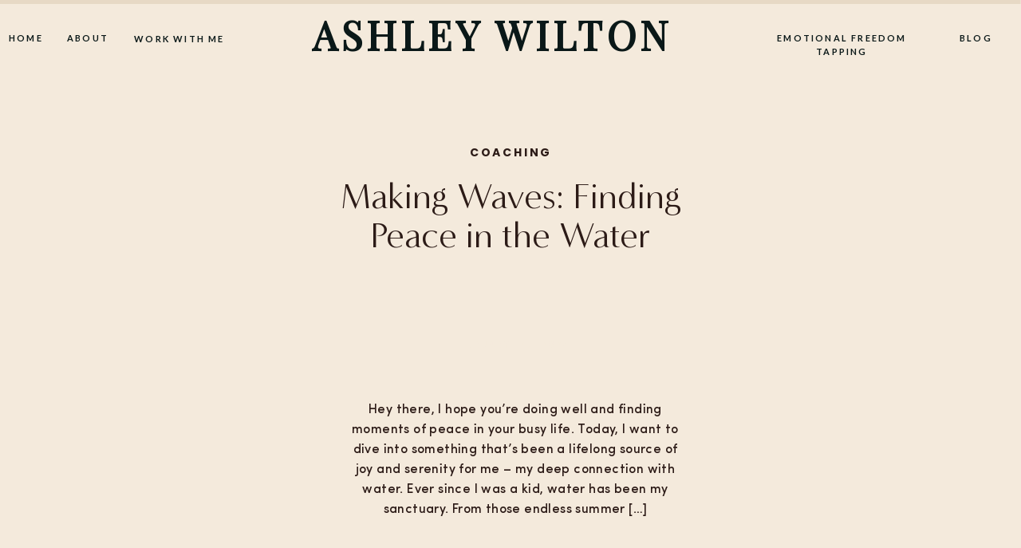

--- FILE ---
content_type: text/html; charset=UTF-8
request_url: https://ashleywilton.com/2024/02/02/the-soothing-embrace-of-water-and-your-nervous-system/
body_size: 32197
content:
<!DOCTYPE html>
<html lang="en-US" id="html" class="d">
<head>
<link rel="stylesheet" type="text/css" href="//lib.showit.co/engine/2.6.1/showit.css" />
<meta name='robots' content='index, follow, max-image-preview:large, max-snippet:-1, max-video-preview:-1' />

            <script data-no-defer="1" data-ezscrex="false" data-cfasync="false" data-pagespeed-no-defer data-cookieconsent="ignore">
                var ctPublicFunctions = {"_ajax_nonce":"cb9d38b728","_rest_nonce":"e4c2699d4a","_ajax_url":"\/wp-admin\/admin-ajax.php","_rest_url":"https:\/\/ashleywilton.com\/wp-json\/","data__cookies_type":"none","data__ajax_type":"rest","data__bot_detector_enabled":1,"data__frontend_data_log_enabled":1,"cookiePrefix":"","wprocket_detected":false,"host_url":"ashleywilton.com","text__ee_click_to_select":"Click to select the whole data","text__ee_original_email":"The complete one is","text__ee_got_it":"Got it","text__ee_blocked":"Blocked","text__ee_cannot_connect":"Cannot connect","text__ee_cannot_decode":"Can not decode email. Unknown reason","text__ee_email_decoder":"CleanTalk email decoder","text__ee_wait_for_decoding":"The magic is on the way!","text__ee_decoding_process":"Please wait a few seconds while we decode the contact data."}
            </script>
        
            <script data-no-defer="1" data-ezscrex="false" data-cfasync="false" data-pagespeed-no-defer data-cookieconsent="ignore">
                var ctPublic = {"_ajax_nonce":"cb9d38b728","settings__forms__check_internal":"0","settings__forms__check_external":"0","settings__forms__force_protection":0,"settings__forms__search_test":"1","settings__data__bot_detector_enabled":1,"settings__sfw__anti_crawler":0,"blog_home":"https:\/\/ashleywilton.com\/","pixel__setting":"3","pixel__enabled":false,"pixel__url":"https:\/\/moderate11-v4.cleantalk.org\/pixel\/cf251b4e16dcf4331afaedea8f5c42f0.gif","data__email_check_before_post":"1","data__email_check_exist_post":1,"data__cookies_type":"none","data__key_is_ok":true,"data__visible_fields_required":true,"wl_brandname":"Anti-Spam by CleanTalk","wl_brandname_short":"CleanTalk","ct_checkjs_key":1823480427,"emailEncoderPassKey":"e0cc828eda77d25e08807cb9356c639c","bot_detector_forms_excluded":"W10=","advancedCacheExists":false,"varnishCacheExists":false,"wc_ajax_add_to_cart":false}
            </script>
        
	<!-- This site is optimized with the Yoast SEO plugin v26.3 - https://yoast.com/wordpress/plugins/seo/ -->
	<title>Making Waves: Finding Peace in the Water - ashleywilton.com</title>
	<meta name="description" content="Dive into the connection between water and your nervous system, finding serenity in our latest blog post." />
	<link rel="canonical" href="https://ashleywilton.com/2024/02/02/the-soothing-embrace-of-water-and-your-nervous-system/" />
	<meta property="og:locale" content="en_US" />
	<meta property="og:type" content="article" />
	<meta property="og:title" content="Making Waves: Finding Peace in the Water - ashleywilton.com" />
	<meta property="og:description" content="Dive into the connection between water and your nervous system, finding serenity in our latest blog post." />
	<meta property="og:url" content="https://ashleywilton.com/2024/02/02/the-soothing-embrace-of-water-and-your-nervous-system/" />
	<meta property="og:site_name" content="ashleywilton.com" />
	<meta property="article:published_time" content="2024-02-02T20:07:26+00:00" />
	<meta property="article:modified_time" content="2024-02-02T21:09:26+00:00" />
	<meta property="og:image" content="https://ashleywilton.com/wp-content/uploads/sites/37582/2024/02/Ashley_Wilson_Sunchaser_1Q9A1027.jpg" />
	<meta property="og:image:width" content="2048" />
	<meta property="og:image:height" content="1366" />
	<meta property="og:image:type" content="image/jpeg" />
	<meta name="author" content="Ashley Wilton" />
	<meta name="twitter:card" content="summary_large_image" />
	<meta name="twitter:label1" content="Written by" />
	<meta name="twitter:data1" content="Ashley Wilton" />
	<meta name="twitter:label2" content="Est. reading time" />
	<meta name="twitter:data2" content="4 minutes" />
	<script type="application/ld+json" class="yoast-schema-graph">{"@context":"https://schema.org","@graph":[{"@type":"Article","@id":"https://ashleywilton.com/2024/02/02/the-soothing-embrace-of-water-and-your-nervous-system/#article","isPartOf":{"@id":"https://ashleywilton.com/2024/02/02/the-soothing-embrace-of-water-and-your-nervous-system/"},"author":{"name":"Ashley Wilton","@id":"https://ashleywilton.com/#/schema/person/11ce0538db9347a4a6d38940b40c06b6"},"headline":"Making Waves: Finding Peace in the Water","datePublished":"2024-02-02T20:07:26+00:00","dateModified":"2024-02-02T21:09:26+00:00","mainEntityOfPage":{"@id":"https://ashleywilton.com/2024/02/02/the-soothing-embrace-of-water-and-your-nervous-system/"},"wordCount":692,"commentCount":0,"publisher":{"@id":"https://ashleywilton.com/#/schema/person/11ce0538db9347a4a6d38940b40c06b6"},"image":{"@id":"https://ashleywilton.com/2024/02/02/the-soothing-embrace-of-water-and-your-nervous-system/#primaryimage"},"thumbnailUrl":"https://ashleywilton.com/wp-content/uploads/sites/37582/2024/02/Ashley_Wilson_Sunchaser_1Q9A1027.jpg","articleSection":["Coaching"],"inLanguage":"en-US","potentialAction":[{"@type":"CommentAction","name":"Comment","target":["https://ashleywilton.com/2024/02/02/the-soothing-embrace-of-water-and-your-nervous-system/#respond"]}]},{"@type":"WebPage","@id":"https://ashleywilton.com/2024/02/02/the-soothing-embrace-of-water-and-your-nervous-system/","url":"https://ashleywilton.com/2024/02/02/the-soothing-embrace-of-water-and-your-nervous-system/","name":"Making Waves: Finding Peace in the Water - ashleywilton.com","isPartOf":{"@id":"https://ashleywilton.com/#website"},"primaryImageOfPage":{"@id":"https://ashleywilton.com/2024/02/02/the-soothing-embrace-of-water-and-your-nervous-system/#primaryimage"},"image":{"@id":"https://ashleywilton.com/2024/02/02/the-soothing-embrace-of-water-and-your-nervous-system/#primaryimage"},"thumbnailUrl":"https://ashleywilton.com/wp-content/uploads/sites/37582/2024/02/Ashley_Wilson_Sunchaser_1Q9A1027.jpg","datePublished":"2024-02-02T20:07:26+00:00","dateModified":"2024-02-02T21:09:26+00:00","description":"Dive into the connection between water and your nervous system, finding serenity in our latest blog post.","breadcrumb":{"@id":"https://ashleywilton.com/2024/02/02/the-soothing-embrace-of-water-and-your-nervous-system/#breadcrumb"},"inLanguage":"en-US","potentialAction":[{"@type":"ReadAction","target":["https://ashleywilton.com/2024/02/02/the-soothing-embrace-of-water-and-your-nervous-system/"]}]},{"@type":"ImageObject","inLanguage":"en-US","@id":"https://ashleywilton.com/2024/02/02/the-soothing-embrace-of-water-and-your-nervous-system/#primaryimage","url":"https://ashleywilton.com/wp-content/uploads/sites/37582/2024/02/Ashley_Wilson_Sunchaser_1Q9A1027.jpg","contentUrl":"https://ashleywilton.com/wp-content/uploads/sites/37582/2024/02/Ashley_Wilson_Sunchaser_1Q9A1027.jpg","width":2048,"height":1366,"caption":"Relaxing the nervous system with the water"},{"@type":"BreadcrumbList","@id":"https://ashleywilton.com/2024/02/02/the-soothing-embrace-of-water-and-your-nervous-system/#breadcrumb","itemListElement":[{"@type":"ListItem","position":1,"name":"Home","item":"https://ashleywilton.com/"},{"@type":"ListItem","position":2,"name":"Blog","item":"https://ashleywilton.com/blog/"},{"@type":"ListItem","position":3,"name":"Making Waves: Finding Peace in the Water"}]},{"@type":"WebSite","@id":"https://ashleywilton.com/#website","url":"https://ashleywilton.com/","name":"ashleywilton.com","description":"Get Started here...","publisher":{"@id":"https://ashleywilton.com/#/schema/person/11ce0538db9347a4a6d38940b40c06b6"},"potentialAction":[{"@type":"SearchAction","target":{"@type":"EntryPoint","urlTemplate":"https://ashleywilton.com/?s={search_term_string}"},"query-input":{"@type":"PropertyValueSpecification","valueRequired":true,"valueName":"search_term_string"}}],"inLanguage":"en-US"},{"@type":["Person","Organization"],"@id":"https://ashleywilton.com/#/schema/person/11ce0538db9347a4a6d38940b40c06b6","name":"Ashley Wilton","image":{"@type":"ImageObject","inLanguage":"en-US","@id":"https://ashleywilton.com/#/schema/person/image/","url":"https://ashleywilton.com/wp-content/uploads/sites/37582/2023/06/ASHLEY-WILTON.png","contentUrl":"https://ashleywilton.com/wp-content/uploads/sites/37582/2023/06/ASHLEY-WILTON.png","width":500,"height":500,"caption":"Ashley Wilton"},"logo":{"@id":"https://ashleywilton.com/#/schema/person/image/"},"description":"Ashley, a soul purpose coach and adventurer, invites you to join her on a transformative journey of self-discovery and joy. With a passion for empowering others, she shares insights, tools, and stories to inspire authentic living and creating a purpose-driven life. Embrace the magic of growth and fulfillment with Ashley as your guide.","sameAs":["https://www.instagram.com/itsashleywilton/"],"url":"https://ashleywilton.com/author/ashleyashleywilton-com/"}]}</script>
	<!-- / Yoast SEO plugin. -->


<link rel='dns-prefetch' href='//fd.cleantalk.org' />
<link rel="alternate" type="application/rss+xml" title="ashleywilton.com &raquo; Feed" href="https://ashleywilton.com/feed/" />
<link rel="alternate" type="application/rss+xml" title="ashleywilton.com &raquo; Comments Feed" href="https://ashleywilton.com/comments/feed/" />
<link rel="alternate" type="application/rss+xml" title="ashleywilton.com &raquo; Making Waves: Finding Peace in the Water Comments Feed" href="https://ashleywilton.com/2024/02/02/the-soothing-embrace-of-water-and-your-nervous-system/feed/" />
<script type="text/javascript">
/* <![CDATA[ */
window._wpemojiSettings = {"baseUrl":"https:\/\/s.w.org\/images\/core\/emoji\/16.0.1\/72x72\/","ext":".png","svgUrl":"https:\/\/s.w.org\/images\/core\/emoji\/16.0.1\/svg\/","svgExt":".svg","source":{"concatemoji":"https:\/\/ashleywilton.com\/wp-includes\/js\/wp-emoji-release.min.js?ver=6.8.2"}};
/*! This file is auto-generated */
!function(s,n){var o,i,e;function c(e){try{var t={supportTests:e,timestamp:(new Date).valueOf()};sessionStorage.setItem(o,JSON.stringify(t))}catch(e){}}function p(e,t,n){e.clearRect(0,0,e.canvas.width,e.canvas.height),e.fillText(t,0,0);var t=new Uint32Array(e.getImageData(0,0,e.canvas.width,e.canvas.height).data),a=(e.clearRect(0,0,e.canvas.width,e.canvas.height),e.fillText(n,0,0),new Uint32Array(e.getImageData(0,0,e.canvas.width,e.canvas.height).data));return t.every(function(e,t){return e===a[t]})}function u(e,t){e.clearRect(0,0,e.canvas.width,e.canvas.height),e.fillText(t,0,0);for(var n=e.getImageData(16,16,1,1),a=0;a<n.data.length;a++)if(0!==n.data[a])return!1;return!0}function f(e,t,n,a){switch(t){case"flag":return n(e,"\ud83c\udff3\ufe0f\u200d\u26a7\ufe0f","\ud83c\udff3\ufe0f\u200b\u26a7\ufe0f")?!1:!n(e,"\ud83c\udde8\ud83c\uddf6","\ud83c\udde8\u200b\ud83c\uddf6")&&!n(e,"\ud83c\udff4\udb40\udc67\udb40\udc62\udb40\udc65\udb40\udc6e\udb40\udc67\udb40\udc7f","\ud83c\udff4\u200b\udb40\udc67\u200b\udb40\udc62\u200b\udb40\udc65\u200b\udb40\udc6e\u200b\udb40\udc67\u200b\udb40\udc7f");case"emoji":return!a(e,"\ud83e\udedf")}return!1}function g(e,t,n,a){var r="undefined"!=typeof WorkerGlobalScope&&self instanceof WorkerGlobalScope?new OffscreenCanvas(300,150):s.createElement("canvas"),o=r.getContext("2d",{willReadFrequently:!0}),i=(o.textBaseline="top",o.font="600 32px Arial",{});return e.forEach(function(e){i[e]=t(o,e,n,a)}),i}function t(e){var t=s.createElement("script");t.src=e,t.defer=!0,s.head.appendChild(t)}"undefined"!=typeof Promise&&(o="wpEmojiSettingsSupports",i=["flag","emoji"],n.supports={everything:!0,everythingExceptFlag:!0},e=new Promise(function(e){s.addEventListener("DOMContentLoaded",e,{once:!0})}),new Promise(function(t){var n=function(){try{var e=JSON.parse(sessionStorage.getItem(o));if("object"==typeof e&&"number"==typeof e.timestamp&&(new Date).valueOf()<e.timestamp+604800&&"object"==typeof e.supportTests)return e.supportTests}catch(e){}return null}();if(!n){if("undefined"!=typeof Worker&&"undefined"!=typeof OffscreenCanvas&&"undefined"!=typeof URL&&URL.createObjectURL&&"undefined"!=typeof Blob)try{var e="postMessage("+g.toString()+"("+[JSON.stringify(i),f.toString(),p.toString(),u.toString()].join(",")+"));",a=new Blob([e],{type:"text/javascript"}),r=new Worker(URL.createObjectURL(a),{name:"wpTestEmojiSupports"});return void(r.onmessage=function(e){c(n=e.data),r.terminate(),t(n)})}catch(e){}c(n=g(i,f,p,u))}t(n)}).then(function(e){for(var t in e)n.supports[t]=e[t],n.supports.everything=n.supports.everything&&n.supports[t],"flag"!==t&&(n.supports.everythingExceptFlag=n.supports.everythingExceptFlag&&n.supports[t]);n.supports.everythingExceptFlag=n.supports.everythingExceptFlag&&!n.supports.flag,n.DOMReady=!1,n.readyCallback=function(){n.DOMReady=!0}}).then(function(){return e}).then(function(){var e;n.supports.everything||(n.readyCallback(),(e=n.source||{}).concatemoji?t(e.concatemoji):e.wpemoji&&e.twemoji&&(t(e.twemoji),t(e.wpemoji)))}))}((window,document),window._wpemojiSettings);
/* ]]> */
</script>
<style id='wp-emoji-styles-inline-css' type='text/css'>

	img.wp-smiley, img.emoji {
		display: inline !important;
		border: none !important;
		box-shadow: none !important;
		height: 1em !important;
		width: 1em !important;
		margin: 0 0.07em !important;
		vertical-align: -0.1em !important;
		background: none !important;
		padding: 0 !important;
	}
</style>
<link rel='stylesheet' id='wp-block-library-css' href='https://ashleywilton.com/wp-includes/css/dist/block-library/style.min.css?ver=6.8.2' type='text/css' media='all' />
<style id='classic-theme-styles-inline-css' type='text/css'>
/*! This file is auto-generated */
.wp-block-button__link{color:#fff;background-color:#32373c;border-radius:9999px;box-shadow:none;text-decoration:none;padding:calc(.667em + 2px) calc(1.333em + 2px);font-size:1.125em}.wp-block-file__button{background:#32373c;color:#fff;text-decoration:none}
</style>
<style id='global-styles-inline-css' type='text/css'>
:root{--wp--preset--aspect-ratio--square: 1;--wp--preset--aspect-ratio--4-3: 4/3;--wp--preset--aspect-ratio--3-4: 3/4;--wp--preset--aspect-ratio--3-2: 3/2;--wp--preset--aspect-ratio--2-3: 2/3;--wp--preset--aspect-ratio--16-9: 16/9;--wp--preset--aspect-ratio--9-16: 9/16;--wp--preset--color--black: #000000;--wp--preset--color--cyan-bluish-gray: #abb8c3;--wp--preset--color--white: #ffffff;--wp--preset--color--pale-pink: #f78da7;--wp--preset--color--vivid-red: #cf2e2e;--wp--preset--color--luminous-vivid-orange: #ff6900;--wp--preset--color--luminous-vivid-amber: #fcb900;--wp--preset--color--light-green-cyan: #7bdcb5;--wp--preset--color--vivid-green-cyan: #00d084;--wp--preset--color--pale-cyan-blue: #8ed1fc;--wp--preset--color--vivid-cyan-blue: #0693e3;--wp--preset--color--vivid-purple: #9b51e0;--wp--preset--gradient--vivid-cyan-blue-to-vivid-purple: linear-gradient(135deg,rgba(6,147,227,1) 0%,rgb(155,81,224) 100%);--wp--preset--gradient--light-green-cyan-to-vivid-green-cyan: linear-gradient(135deg,rgb(122,220,180) 0%,rgb(0,208,130) 100%);--wp--preset--gradient--luminous-vivid-amber-to-luminous-vivid-orange: linear-gradient(135deg,rgba(252,185,0,1) 0%,rgba(255,105,0,1) 100%);--wp--preset--gradient--luminous-vivid-orange-to-vivid-red: linear-gradient(135deg,rgba(255,105,0,1) 0%,rgb(207,46,46) 100%);--wp--preset--gradient--very-light-gray-to-cyan-bluish-gray: linear-gradient(135deg,rgb(238,238,238) 0%,rgb(169,184,195) 100%);--wp--preset--gradient--cool-to-warm-spectrum: linear-gradient(135deg,rgb(74,234,220) 0%,rgb(151,120,209) 20%,rgb(207,42,186) 40%,rgb(238,44,130) 60%,rgb(251,105,98) 80%,rgb(254,248,76) 100%);--wp--preset--gradient--blush-light-purple: linear-gradient(135deg,rgb(255,206,236) 0%,rgb(152,150,240) 100%);--wp--preset--gradient--blush-bordeaux: linear-gradient(135deg,rgb(254,205,165) 0%,rgb(254,45,45) 50%,rgb(107,0,62) 100%);--wp--preset--gradient--luminous-dusk: linear-gradient(135deg,rgb(255,203,112) 0%,rgb(199,81,192) 50%,rgb(65,88,208) 100%);--wp--preset--gradient--pale-ocean: linear-gradient(135deg,rgb(255,245,203) 0%,rgb(182,227,212) 50%,rgb(51,167,181) 100%);--wp--preset--gradient--electric-grass: linear-gradient(135deg,rgb(202,248,128) 0%,rgb(113,206,126) 100%);--wp--preset--gradient--midnight: linear-gradient(135deg,rgb(2,3,129) 0%,rgb(40,116,252) 100%);--wp--preset--font-size--small: 13px;--wp--preset--font-size--medium: 20px;--wp--preset--font-size--large: 36px;--wp--preset--font-size--x-large: 42px;--wp--preset--spacing--20: 0.44rem;--wp--preset--spacing--30: 0.67rem;--wp--preset--spacing--40: 1rem;--wp--preset--spacing--50: 1.5rem;--wp--preset--spacing--60: 2.25rem;--wp--preset--spacing--70: 3.38rem;--wp--preset--spacing--80: 5.06rem;--wp--preset--shadow--natural: 6px 6px 9px rgba(0, 0, 0, 0.2);--wp--preset--shadow--deep: 12px 12px 50px rgba(0, 0, 0, 0.4);--wp--preset--shadow--sharp: 6px 6px 0px rgba(0, 0, 0, 0.2);--wp--preset--shadow--outlined: 6px 6px 0px -3px rgba(255, 255, 255, 1), 6px 6px rgba(0, 0, 0, 1);--wp--preset--shadow--crisp: 6px 6px 0px rgba(0, 0, 0, 1);}:where(.is-layout-flex){gap: 0.5em;}:where(.is-layout-grid){gap: 0.5em;}body .is-layout-flex{display: flex;}.is-layout-flex{flex-wrap: wrap;align-items: center;}.is-layout-flex > :is(*, div){margin: 0;}body .is-layout-grid{display: grid;}.is-layout-grid > :is(*, div){margin: 0;}:where(.wp-block-columns.is-layout-flex){gap: 2em;}:where(.wp-block-columns.is-layout-grid){gap: 2em;}:where(.wp-block-post-template.is-layout-flex){gap: 1.25em;}:where(.wp-block-post-template.is-layout-grid){gap: 1.25em;}.has-black-color{color: var(--wp--preset--color--black) !important;}.has-cyan-bluish-gray-color{color: var(--wp--preset--color--cyan-bluish-gray) !important;}.has-white-color{color: var(--wp--preset--color--white) !important;}.has-pale-pink-color{color: var(--wp--preset--color--pale-pink) !important;}.has-vivid-red-color{color: var(--wp--preset--color--vivid-red) !important;}.has-luminous-vivid-orange-color{color: var(--wp--preset--color--luminous-vivid-orange) !important;}.has-luminous-vivid-amber-color{color: var(--wp--preset--color--luminous-vivid-amber) !important;}.has-light-green-cyan-color{color: var(--wp--preset--color--light-green-cyan) !important;}.has-vivid-green-cyan-color{color: var(--wp--preset--color--vivid-green-cyan) !important;}.has-pale-cyan-blue-color{color: var(--wp--preset--color--pale-cyan-blue) !important;}.has-vivid-cyan-blue-color{color: var(--wp--preset--color--vivid-cyan-blue) !important;}.has-vivid-purple-color{color: var(--wp--preset--color--vivid-purple) !important;}.has-black-background-color{background-color: var(--wp--preset--color--black) !important;}.has-cyan-bluish-gray-background-color{background-color: var(--wp--preset--color--cyan-bluish-gray) !important;}.has-white-background-color{background-color: var(--wp--preset--color--white) !important;}.has-pale-pink-background-color{background-color: var(--wp--preset--color--pale-pink) !important;}.has-vivid-red-background-color{background-color: var(--wp--preset--color--vivid-red) !important;}.has-luminous-vivid-orange-background-color{background-color: var(--wp--preset--color--luminous-vivid-orange) !important;}.has-luminous-vivid-amber-background-color{background-color: var(--wp--preset--color--luminous-vivid-amber) !important;}.has-light-green-cyan-background-color{background-color: var(--wp--preset--color--light-green-cyan) !important;}.has-vivid-green-cyan-background-color{background-color: var(--wp--preset--color--vivid-green-cyan) !important;}.has-pale-cyan-blue-background-color{background-color: var(--wp--preset--color--pale-cyan-blue) !important;}.has-vivid-cyan-blue-background-color{background-color: var(--wp--preset--color--vivid-cyan-blue) !important;}.has-vivid-purple-background-color{background-color: var(--wp--preset--color--vivid-purple) !important;}.has-black-border-color{border-color: var(--wp--preset--color--black) !important;}.has-cyan-bluish-gray-border-color{border-color: var(--wp--preset--color--cyan-bluish-gray) !important;}.has-white-border-color{border-color: var(--wp--preset--color--white) !important;}.has-pale-pink-border-color{border-color: var(--wp--preset--color--pale-pink) !important;}.has-vivid-red-border-color{border-color: var(--wp--preset--color--vivid-red) !important;}.has-luminous-vivid-orange-border-color{border-color: var(--wp--preset--color--luminous-vivid-orange) !important;}.has-luminous-vivid-amber-border-color{border-color: var(--wp--preset--color--luminous-vivid-amber) !important;}.has-light-green-cyan-border-color{border-color: var(--wp--preset--color--light-green-cyan) !important;}.has-vivid-green-cyan-border-color{border-color: var(--wp--preset--color--vivid-green-cyan) !important;}.has-pale-cyan-blue-border-color{border-color: var(--wp--preset--color--pale-cyan-blue) !important;}.has-vivid-cyan-blue-border-color{border-color: var(--wp--preset--color--vivid-cyan-blue) !important;}.has-vivid-purple-border-color{border-color: var(--wp--preset--color--vivid-purple) !important;}.has-vivid-cyan-blue-to-vivid-purple-gradient-background{background: var(--wp--preset--gradient--vivid-cyan-blue-to-vivid-purple) !important;}.has-light-green-cyan-to-vivid-green-cyan-gradient-background{background: var(--wp--preset--gradient--light-green-cyan-to-vivid-green-cyan) !important;}.has-luminous-vivid-amber-to-luminous-vivid-orange-gradient-background{background: var(--wp--preset--gradient--luminous-vivid-amber-to-luminous-vivid-orange) !important;}.has-luminous-vivid-orange-to-vivid-red-gradient-background{background: var(--wp--preset--gradient--luminous-vivid-orange-to-vivid-red) !important;}.has-very-light-gray-to-cyan-bluish-gray-gradient-background{background: var(--wp--preset--gradient--very-light-gray-to-cyan-bluish-gray) !important;}.has-cool-to-warm-spectrum-gradient-background{background: var(--wp--preset--gradient--cool-to-warm-spectrum) !important;}.has-blush-light-purple-gradient-background{background: var(--wp--preset--gradient--blush-light-purple) !important;}.has-blush-bordeaux-gradient-background{background: var(--wp--preset--gradient--blush-bordeaux) !important;}.has-luminous-dusk-gradient-background{background: var(--wp--preset--gradient--luminous-dusk) !important;}.has-pale-ocean-gradient-background{background: var(--wp--preset--gradient--pale-ocean) !important;}.has-electric-grass-gradient-background{background: var(--wp--preset--gradient--electric-grass) !important;}.has-midnight-gradient-background{background: var(--wp--preset--gradient--midnight) !important;}.has-small-font-size{font-size: var(--wp--preset--font-size--small) !important;}.has-medium-font-size{font-size: var(--wp--preset--font-size--medium) !important;}.has-large-font-size{font-size: var(--wp--preset--font-size--large) !important;}.has-x-large-font-size{font-size: var(--wp--preset--font-size--x-large) !important;}
:where(.wp-block-post-template.is-layout-flex){gap: 1.25em;}:where(.wp-block-post-template.is-layout-grid){gap: 1.25em;}
:where(.wp-block-columns.is-layout-flex){gap: 2em;}:where(.wp-block-columns.is-layout-grid){gap: 2em;}
:root :where(.wp-block-pullquote){font-size: 1.5em;line-height: 1.6;}
</style>
<link rel='stylesheet' id='cleantalk-public-css-css' href='https://ashleywilton.com/wp-content/plugins/cleantalk-spam-protect/css/cleantalk-public.min.css?ver=6.67_1762443792' type='text/css' media='all' />
<link rel='stylesheet' id='cleantalk-email-decoder-css-css' href='https://ashleywilton.com/wp-content/plugins/cleantalk-spam-protect/css/cleantalk-email-decoder.min.css?ver=6.67_1762443792' type='text/css' media='all' />
<script type="text/javascript" src="https://ashleywilton.com/wp-content/plugins/cleantalk-spam-protect/js/apbct-public-bundle.min.js?ver=6.67_1762443792" id="apbct-public-bundle.min-js-js"></script>
<script type="text/javascript" src="https://fd.cleantalk.org/ct-bot-detector-wrapper.js?ver=6.67" id="ct_bot_detector-js" defer="defer" data-wp-strategy="defer"></script>
<script type="text/javascript" src="https://ashleywilton.com/wp-includes/js/jquery/jquery.min.js?ver=3.7.1" id="jquery-core-js"></script>
<script type="text/javascript" src="https://ashleywilton.com/wp-includes/js/jquery/jquery-migrate.min.js?ver=3.4.1" id="jquery-migrate-js"></script>
<script type="text/javascript" src="https://ashleywilton.com/wp-content/plugins/showit/public/js/showit.js?ver=1767134978" id="si-script-js"></script>
<link rel="https://api.w.org/" href="https://ashleywilton.com/wp-json/" /><link rel="alternate" title="JSON" type="application/json" href="https://ashleywilton.com/wp-json/wp/v2/posts/310" /><link rel="EditURI" type="application/rsd+xml" title="RSD" href="https://ashleywilton.com/xmlrpc.php?rsd" />
<link rel='shortlink' href='https://ashleywilton.com/?p=310' />
<link rel="alternate" title="oEmbed (JSON)" type="application/json+oembed" href="https://ashleywilton.com/wp-json/oembed/1.0/embed?url=https%3A%2F%2Fashleywilton.com%2F2024%2F02%2F02%2Fthe-soothing-embrace-of-water-and-your-nervous-system%2F" />
<link rel="alternate" title="oEmbed (XML)" type="text/xml+oembed" href="https://ashleywilton.com/wp-json/oembed/1.0/embed?url=https%3A%2F%2Fashleywilton.com%2F2024%2F02%2F02%2Fthe-soothing-embrace-of-water-and-your-nervous-system%2F&#038;format=xml" />
		<script type="text/javascript" async defer data-pin-color=""  data-pin-hover="true"
			src="https://ashleywilton.com/wp-content/plugins/pinterest-pin-it-button-on-image-hover-and-post/js/pinit.js"></script>
		
<meta charset="UTF-8" />
<meta name="viewport" content="width=device-width, initial-scale=1" />
<link rel="icon" type="image/png" href="//static.showit.co/200/0fewHAKjRwKqyL4NaRwOtA/210476/favicon_32x32.png" />
<link rel="preconnect" href="https://static.showit.co" />

<link rel="preconnect" href="https://fonts.googleapis.com">
<link rel="preconnect" href="https://fonts.gstatic.com" crossorigin>
<link href="https://fonts.googleapis.com/css?family=Poppins:600|Lato:700|Playfair+Display:regular|Poppins:700|Oswald:regular" rel="stylesheet" type="text/css"/>
<style>
@font-face{font-family:Andale Mono;src:url('//static.showit.co/file/2cXvGH7qS9yBu-h-Ub5ekA/shared/andalemono.woff');}
@font-face{font-family:Sweet Sans Pro Regular;src:url('//static.showit.co/file/_C482bteQgSYOwtB3l6jLg/shared/sweetsanspro-regular.woff');}
@font-face{font-family:Minerva Modern Regular;src:url('//static.showit.co/file/8l4S-oZ8RNSwRpaumLAKuw/shared/minervamodern-regular.woff');}
@font-face{font-family:Sofia Pro Medium;src:url('//static.showit.co/file/bi9QR1H3Se2mHfNjBZT1xQ/shared/sofiapromedium.woff');}
@font-face{font-family:Formetor Regular;src:url('//static.showit.co/file/yj01cvSfSW2KaYwVOOHAlw/shared/formetor-regular.woff');}
</style>
<script id="init_data" type="application/json">
{"mobile":{"w":320,"bgMediaType":"none","bgFillType":"color","bgColor":"colors-7"},"desktop":{"w":1200,"defaultTrIn":{"type":"fade"},"defaultTrOut":{"type":"fade"},"bgColor":"colors-7","bgMediaType":"none","bgFillType":"color"},"sid":"spsginrltyqvhu4x42xcsg","break":768,"assetURL":"//static.showit.co","contactFormId":"210476/348077","cfAction":"aHR0cHM6Ly9jbGllbnRzZXJ2aWNlLnNob3dpdC5jby9jb250YWN0Zm9ybQ==","sgAction":"aHR0cHM6Ly9jbGllbnRzZXJ2aWNlLnNob3dpdC5jby9zb2NpYWxncmlk","blockData":[{"slug":"mobile-menu","visible":"m","states":[],"d":{"h":85,"w":1200,"locking":{"offset":0},"bgFillType":"color","bgColor":"colors-7","bgMediaType":"none"},"m":{"h":540,"w":320,"locking":{"side":"t","offset":0},"nature":"wH","stateTrIn":{"type":"fade","duration":0.2},"stateTrOut":{"type":"fade","duration":0.2},"bgFillType":"color","bgColor":"colors-4","bgMediaType":"none"}},{"slug":"mobile-menu-closed","visible":"m","states":[],"d":{"h":222,"w":1200,"locking":{},"bgFillType":"color","bgColor":"colors-7","bgMediaType":"none"},"m":{"h":50,"w":320,"locking":{"side":"st"},"bgFillType":"color","bgColor":"colors-7","bgMediaType":"none"}},{"slug":"menu","visible":"d","states":[],"d":{"h":89,"w":1200,"locking":{"side":"st"},"bgFillType":"color","bgColor":"colors-2","bgMediaType":"none"},"m":{"h":40,"w":320,"locking":{"side":"st"},"bgFillType":"color","bgColor":"colors-2","bgMediaType":"none"}},{"slug":"post-title","visible":"a","states":[{"d":{"bgFillType":"color","bgColor":"#000000:0","bgMediaType":"none"},"m":{"bgFillType":"color","bgColor":"#000000:0","bgMediaType":"none"},"slug":"view-1"}],"d":{"h":603,"w":1200,"nature":"dH","bgFillType":"color","bgColor":"colors-2","bgMediaType":"none"},"m":{"h":480,"w":320,"nature":"dH","bgFillType":"color","bgColor":"colors-2","bgMediaType":"none"},"stateTrans":[{}]},{"slug":"blog-sidebar","visible":"d","states":[],"d":{"h":5,"w":1200,"bgFillType":"color","bgColor":"colors-7","bgMediaType":"none"},"m":{"h":1682,"w":320,"bgFillType":"color","bgColor":"#FFFFFF","bgMediaType":"none"}},{"slug":"post-content","visible":"a","states":[{"d":{"bgFillType":"gradient","bgMediaType":"none"},"m":{"bgFillType":"gradient","bgMediaType":"none"},"slug":"view-1"}],"d":{"h":1518,"w":1200,"nature":"dH","bgFillType":"color","bgColor":"colors-2","bgMediaType":"none"},"m":{"h":2100,"w":320,"nature":"dH","bgFillType":"color","bgColor":"colors-2","bgMediaType":"none"},"stateTrans":[{}]},{"slug":"comment","visible":"a","states":[{"d":{"bgFillType":"color","bgColor":"#000000:0","bgMediaType":"none"},"m":{"bgFillType":"color","bgColor":"#000000:0","bgMediaType":"none"},"slug":"show-comments"},{"d":{"bgFillType":"color","bgColor":"#000000:0","bgMediaType":"none"},"m":{"bgFillType":"color","bgColor":"#000000:0","bgMediaType":"none"},"slug":"hide-comments"}],"d":{"h":86,"w":1200,"bgFillType":"color","bgColor":"colors-6","bgMediaType":"none"},"m":{"h":106,"w":320,"nature":"dH","bgFillType":"color","bgColor":"colors-6","bgMediaType":"none"},"stateTrans":[{},{}]},{"slug":"existing-comments","visible":"a","states":[],"d":{"h":66,"w":1200,"nature":"dH","bgFillType":"color","bgColor":"colors-6","bgMediaType":"none"},"m":{"h":128,"w":320,"nature":"dH","bgFillType":"color","bgColor":"colors-6","bgMediaType":"none"}},{"slug":"comments-form","visible":"a","states":[],"d":{"h":104,"w":1200,"nature":"dH","bgFillType":"color","bgColor":"colors-6","bgMediaType":"none"},"m":{"h":138,"w":320,"nature":"dH","bgFillType":"color","bgColor":"colors-6","bgMediaType":"none"}},{"slug":"new-canvas","visible":"a","states":[],"d":{"h":105,"w":1200,"bgFillType":"color","bgColor":"colors-6","bgMediaType":"none"},"m":{"h":41,"w":320,"bgFillType":"color","bgColor":"colors-6","bgMediaType":"none"}},{"slug":"pagination","visible":"a","states":[],"d":{"h":176,"w":1200,"nature":"dH","bgFillType":"color","bgColor":"colors-7","bgMediaType":"none"},"m":{"h":275,"w":320,"nature":"dH","bgFillType":"color","bgColor":"colors-7","bgMediaType":"none"}},{"slug":"category","visible":"a","states":[],"d":{"h":654,"w":1200,"stateTrIn":{"type":"fade","duration":0.6,"direction":"none"},"bgFillType":"color","bgColor":"colors-4","bgMediaType":"none"},"m":{"h":566,"w":320,"stateTrIn":{"type":"fade","duration":0.6,"direction":"none"},"bgFillType":"color","bgColor":"colors-4","bgMediaType":"none"}},{"slug":"further-reading","visible":"a","states":[{"d":{"bgFillType":"color","bgColor":"#000000:0","bgMediaType":"none"},"m":{"bgFillType":"color","bgColor":"#000000:0","bgMediaType":"none"},"slug":"view-1"},{"d":{"bgFillType":"color","bgColor":"#000000:0","bgMediaType":"none"},"m":{"bgFillType":"color","bgColor":"#000000:0","bgMediaType":"none"},"slug":"view-2"},{"d":{"bgFillType":"color","bgColor":"#000000:0","bgMediaType":"none"},"m":{"bgFillType":"color","bgColor":"#000000:0","bgMediaType":"none"},"slug":"view-3"}],"d":{"h":764,"w":1200,"bgFillType":"color","bgColor":"colors-7","bgMediaType":"none"},"m":{"h":1435,"w":320,"bgFillType":"color","bgColor":"colors-7","bgMediaType":"none"},"wpPostLookup":true,"stateTrans":[{},{},{}]},{"slug":"about","visible":"a","states":[],"d":{"h":808,"w":1200,"bgFillType":"color","bgColor":"colors-2","bgMediaType":"none"},"m":{"h":916,"w":320,"bgFillType":"color","bgColor":"colors-2","bgMediaType":"none"}},{"slug":"top-resources","visible":"a","states":[],"d":{"h":977,"w":1200,"bgFillType":"color","bgColor":"colors-2","bgMediaType":"none"},"m":{"h":1083,"w":320,"bgFillType":"color","bgColor":"colors-2","bgMediaType":"none"},"ps":[{"trigger":"onscreen","type":"show"}]},{"slug":"opt-in-2","visible":"a","states":[],"d":{"h":1052,"w":1200,"bgFillType":"color","bgColor":"colors-2","bgMediaType":"none"},"m":{"h":1145,"w":320,"bgFillType":"color","bgColor":"colors-2","bgMediaType":"none"}},{"slug":"instagram","visible":"a","states":[],"d":{"h":754,"w":1200,"bgFillType":"color","bgColor":"colors-2","bgMediaType":"none"},"m":{"h":923,"w":320,"bgFillType":"color","bgColor":"colors-2","bgMediaType":"none"}}],"elementData":[{"type":"simple","visible":"m","id":"mobile-menu_0","blockId":"mobile-menu","m":{"x":0,"y":0,"w":320,"h":52,"a":0},"d":{"x":360,"y":26,"w":480,"h":34,"a":0}},{"type":"text","visible":"m","id":"mobile-menu_1","blockId":"mobile-menu","m":{"x":169,"y":360,"w":85,"h":22,"a":0,"lockV":"b"},"d":{"x":920.2,"y":34,"w":70,"h":26,"a":0,"lockH":"r"},"pc":[{"type":"hide","block":"mobile-menu"}]},{"type":"text","visible":"m","id":"mobile-menu_2","blockId":"mobile-menu","m":{"x":36,"y":305,"w":53,"h":22,"a":0,"lockV":"b"},"d":{"x":735.4,"y":34,"w":57,"h":26,"a":0,"lockH":"r"},"pc":[{"type":"hide","block":"mobile-menu"}]},{"type":"text","visible":"m","id":"mobile-menu_3","blockId":"mobile-menu","m":{"x":33,"y":253,"w":45,"h":17,"a":0,"lockV":"b"},"d":{"x":655,"y":34,"w":52,"h":26,"a":0,"lockH":"r"},"pc":[{"type":"hide","block":"mobile-menu"}]},{"type":"icon","visible":"m","id":"mobile-menu_4","blockId":"mobile-menu","m":{"x":112,"y":435,"w":22,"h":23,"a":0,"lockV":"b"},"d":{"x":151.755,"y":273.459,"w":25.756,"h":26.48,"a":0}},{"type":"icon","visible":"m","id":"mobile-menu_5","blockId":"mobile-menu","m":{"x":152,"y":440,"w":19,"h":18,"a":0,"lockV":"b"},"d":{"x":266.648,"y":276.887,"w":23.006,"h":22.007,"a":0}},{"type":"text","visible":"m","id":"mobile-menu_6","blockId":"mobile-menu","m":{"x":169,"y":305,"w":44,"h":22,"a":0,"lockV":"b"},"d":{"x":1018.6,"y":34,"w":77,"h":26,"a":0,"lockH":"r"},"pc":[{"type":"hide","block":"mobile-menu"}]},{"type":"line","visible":"a","id":"mobile-menu_7","blockId":"mobile-menu","m":{"x":36,"y":397,"w":251,"a":0,"lockV":"b"},"d":{"x":972,"y":203,"w":177,"h":1,"a":0}},{"type":"line","visible":"a","id":"mobile-menu_8","blockId":"mobile-menu","m":{"x":33,"y":341,"w":251,"a":0,"lockV":"b"},"d":{"x":972,"y":203,"w":177,"h":1,"a":0}},{"type":"line","visible":"a","id":"mobile-menu_9","blockId":"mobile-menu","m":{"x":35,"y":280,"w":251,"h":1,"a":0,"lockV":"b"},"d":{"x":972,"y":203,"w":177,"h":1,"a":0}},{"type":"graphic","visible":"m","id":"mobile-menu_10","blockId":"mobile-menu","m":{"x":0,"y":52,"w":320,"h":164,"a":0,"gs":{"s":48},"lockV":"bs"},"d":{"x":571,"y":13,"w":59,"h":59,"a":0},"c":{"key":"kDBUPKzXV092tP-z5FuVPQ/210476/0v2a1985.jpg","aspect_ratio":0.66667}},{"type":"text","visible":"m","id":"mobile-menu_11","blockId":"mobile-menu","m":{"x":57,"y":20,"w":206,"h":31,"a":0},"d":{"x":494,"y":38,"w":213,"h":32,"a":0},"pc":[{"type":"hide","block":"mobile-menu"}]},{"type":"icon","visible":"m","id":"mobile-menu_12","blockId":"mobile-menu","m":{"x":284,"y":15,"w":27,"h":24,"a":0},"d":{"x":550,"y":-28,"w":100,"h":100,"a":0},"pc":[{"type":"hide","block":"mobile-menu"}]},{"type":"line","visible":"a","id":"mobile-menu_13","blockId":"mobile-menu","m":{"x":0,"y":0,"w":320,"h":5,"a":0},"d":{"x":972,"y":203,"w":177,"h":1,"a":0}},{"type":"text","visible":"m","id":"mobile-menu_14","blockId":"mobile-menu","m":{"x":169,"y":248,"w":101,"h":22,"a":0,"lockV":"b"},"d":{"x":920.2,"y":34,"w":70,"h":26,"a":0,"lockH":"r"},"pc":[{"type":"hide","block":"mobile-menu"}]},{"type":"text","visible":"m","id":"mobile-menu_15","blockId":"mobile-menu","m":{"x":36,"y":347,"w":69,"h":49,"a":0,"lockV":"b"},"d":{"x":920.2,"y":34,"w":70,"h":26,"a":0,"lockH":"r"},"pc":[{"type":"hide","block":"mobile-menu"}]},{"type":"icon","visible":"m","id":"mobile-menu-closed_0","blockId":"mobile-menu-closed","m":{"x":282,"y":14,"w":27,"h":24,"a":0},"d":{"x":550,"y":-28,"w":100,"h":100,"a":0},"pc":[{"type":"show","block":"mobile-menu"}]},{"type":"simple","visible":"a","id":"mobile-menu-closed_1","blockId":"mobile-menu-closed","m":{"x":0,"y":49,"w":320,"h":1,"a":0},"d":{"x":0,"y":0,"w":1200,"h":1,"a":0,"lockH":"s"}},{"type":"text","visible":"a","id":"mobile-menu-closed_2","blockId":"mobile-menu-closed","m":{"x":57,"y":18,"w":206,"h":22,"a":0},"d":{"x":494,"y":38,"w":213,"h":32,"a":0}},{"type":"line","visible":"a","id":"mobile-menu-closed_3","blockId":"mobile-menu-closed","m":{"x":0,"y":0,"w":320,"h":5,"a":0},"d":{"x":972,"y":203,"w":177,"h":1,"a":0}},{"type":"text","visible":"d","id":"menu_0","blockId":"menu","m":{"x":19,"y":18,"w":146,"h":37,"a":0},"d":{"x":11,"y":39,"w":40,"h":23,"a":0,"lockH":"l"}},{"type":"text","visible":"d","id":"menu_1","blockId":"menu","m":{"x":19,"y":18,"w":146,"h":37,"a":0},"d":{"x":84,"y":39,"w":47,"h":23,"a":0,"lockH":"l"}},{"type":"text","visible":"d","id":"menu_2","blockId":"menu","m":{"x":19,"y":18,"w":146,"h":37,"a":0},"d":{"x":1123,"y":39,"w":40,"h":23,"a":0,"lockH":"r"}},{"type":"text","visible":"a","id":"menu_3","blockId":"menu","m":{"x":111,"y":4,"w":99,"h":33,"a":0},"d":{"x":328,"y":16,"w":497,"h":70,"a":0}},{"type":"text","visible":"d","id":"menu_4","blockId":"menu","m":{"x":19,"y":18,"w":146,"h":37,"a":0},"d":{"x":862,"y":39,"w":227,"h":23,"a":0,"lockH":"r"}},{"type":"text","visible":"d","id":"menu_5","blockId":"menu","m":{"x":19,"y":18,"w":146,"h":37,"a":0},"d":{"x":148,"y":40,"w":154,"h":49,"a":0,"lockH":"l"}},{"type":"line","visible":"a","id":"menu_6","blockId":"menu","m":{"x":0,"y":0,"w":320,"a":0},"d":{"x":0,"y":0,"w":1200,"h":5,"a":0,"lockH":"s"}},{"type":"text","visible":"a","id":"menu_7","blockId":"menu","m":{"x":124,"y":12,"w":71.39999999999999,"h":17,"a":0},"d":{"x":705,"y":53,"w":40,"h":19,"a":0,"lockH":"r"}},{"type":"text","visible":"a","id":"post-title_view-1_0","blockId":"post-title","m":{"x":46,"y":36,"w":229,"h":22,"a":0},"d":{"x":406,"y":91,"w":389,"h":25,"a":0}},{"type":"text","visible":"a","id":"post-title_view-1_1","blockId":"post-title","m":{"x":21,"y":70,"w":278,"h":78,"a":0},"d":{"x":353,"y":133,"w":494,"h":98,"a":0}},{"type":"text","visible":"a","id":"post-title_view-1_2","blockId":"post-title","m":{"x":66,"y":158,"w":188,"h":18,"a":0,"lockV":"b"},"d":{"x":401,"y":255,"w":399,"h":26,"a":0,"lockV":"b"}},{"type":"text","visible":"a","id":"post-title_view-1_3","blockId":"post-title","m":{"x":37,"y":227,"w":247,"h":64,"a":0,"lockV":"b"},"d":{"x":390,"y":332,"w":432,"h":85,"a":0,"lockV":"b"}},{"type":"text","visible":"a","id":"blog-sidebar_0","blockId":"blog-sidebar","m":{"x":-15,"y":541,"w":157,"h":26,"a":0},"d":{"x":875,"y":971,"w":250,"h":74,"a":0}},{"type":"line","visible":"a","id":"blog-sidebar_1","blockId":"blog-sidebar","m":{"x":162,"y":680,"w":123,"a":0},"d":{"x":877,"y":958,"w":225,"h":1,"a":0}},{"type":"text","visible":"a","id":"blog-sidebar_2","blockId":"blog-sidebar","m":{"x":-15,"y":541,"w":157,"h":26,"a":0},"d":{"x":877,"y":860,"w":242,"h":89,"a":0}},{"type":"line","visible":"a","id":"blog-sidebar_3","blockId":"blog-sidebar","m":{"x":162,"y":680,"w":123,"a":0},"d":{"x":877,"y":844,"w":225,"h":1,"a":0}},{"type":"text","visible":"a","id":"blog-sidebar_4","blockId":"blog-sidebar","m":{"x":-15,"y":541,"w":157,"h":26,"a":0},"d":{"x":877,"y":786,"w":255,"h":48,"a":0}},{"type":"line","visible":"a","id":"blog-sidebar_5","blockId":"blog-sidebar","m":{"x":162,"y":680,"w":123,"a":0},"d":{"x":875,"y":769,"w":225,"h":1,"a":0}},{"type":"text","visible":"a","id":"blog-sidebar_6","blockId":"blog-sidebar","m":{"x":-12,"y":732,"w":233,"h":48,"a":0},"d":{"x":875,"y":728,"w":175,"h":24,"a":0}},{"type":"graphic","visible":"a","id":"blog-sidebar_7","blockId":"blog-sidebar","m":{"x":-5,"y":452,"w":250,"h":329,"a":0},"d":{"x":875,"y":71,"w":225,"h":277,"a":0,"gs":{"s":0}},"c":{"key":"re0Pj1UURrm5DEyRmO3nRw/210476/smiling_coach_on_beach_-_best_format.png","aspect_ratio":0.74995}},{"type":"icon","visible":"a","id":"blog-sidebar_8","blockId":"blog-sidebar","m":{"x":302,"y":568,"w":19.566,"h":16.509,"a":0},"d":{"x":995,"y":645,"w":21,"h":17,"a":0}},{"type":"icon","visible":"a","id":"blog-sidebar_9","blockId":"blog-sidebar","m":{"x":229,"y":565,"w":22.639,"h":22.323,"a":0},"d":{"x":950,"y":641,"w":25,"h":21,"a":0}},{"type":"icon","visible":"a","id":"blog-sidebar_10","blockId":"blog-sidebar","m":{"x":196,"y":563,"w":22.639,"h":22.323,"a":0},"d":{"x":1038,"y":641,"w":25,"h":21,"a":0}},{"type":"text","visible":"a","id":"blog-sidebar_11","blockId":"blog-sidebar","m":{"x":-10,"y":666,"w":245,"h":21,"a":0},"d":{"x":875,"y":408,"w":193,"h":18,"a":0}},{"type":"simple","visible":"a","id":"blog-sidebar_12","blockId":"blog-sidebar","m":{"x":113,"y":611,"w":224.007,"h":41.01,"a":0},"d":{"x":874,"y":670,"w":225,"h":42,"a":0}},{"type":"text","visible":"a","id":"blog-sidebar_13","blockId":"blog-sidebar","m":{"x":130,"y":619,"w":96,"h":19,"a":0},"d":{"x":898,"y":683,"w":178,"h":16,"a":0}},{"type":"text","visible":"a","id":"blog-sidebar_14","blockId":"blog-sidebar","m":{"x":112,"y":417,"w":224.006,"h":134.01,"a":0},"d":{"x":877,"y":436,"w":221,"h":200,"a":0}},{"type":"text","visible":"a","id":"blog-sidebar_15","blockId":"blog-sidebar","m":{"x":189,"y":16,"w":99,"h":125,"a":0},"d":{"x":765,"y":299,"w":273,"h":94,"a":-5}},{"type":"graphic","visible":"a","id":"blog-sidebar_16","blockId":"blog-sidebar","m":{"x":-47,"y":0,"w":354,"h":523,"a":0,"gs":{"s":100,"t":"zoom","p":150,"y":100,"x":100}},"d":{"x":877,"y":1062,"w":227,"h":218,"a":0,"gs":{"s":100,"t":"zoom","p":140,"y":100,"x":100}},"c":{"key":"K9EXOT1NR42s8yi-2qnWpQ/210476/oracles_cards_coach.png","aspect_ratio":1.50021}},{"type":"text","visible":"a","id":"blog-sidebar_17","blockId":"blog-sidebar","m":{"x":23,"y":134,"w":226,"h":103,"a":0},"d":{"x":892,"y":1291,"w":191,"h":96,"a":0}},{"type":"simple","visible":"a","id":"blog-sidebar_18","blockId":"blog-sidebar","m":{"x":32,"y":367,"w":197,"h":50,"a":0},"d":{"x":906,"y":1528,"w":164,"h":49,"a":0}},{"type":"text","visible":"a","id":"blog-sidebar_19","blockId":"blog-sidebar","m":{"x":50,"y":383,"w":161,"h":18,"a":0},"d":{"x":916,"y":1543,"w":142,"h":20,"a":0}},{"type":"text","visible":"a","id":"blog-sidebar_20","blockId":"blog-sidebar","m":{"x":14,"y":282,"w":233,"h":70,"a":0,"trIn":{"cl":"fadeIn","d":"0.5","dl":"0"}},"d":{"x":891,"y":1400,"w":194,"h":122,"a":0,"trIn":{"cl":"fadeIn","d":"0.5","dl":"0"}}},{"type":"text","visible":"a","id":"post-content_view-1_0","blockId":"post-content","m":{"x":26,"y":31,"w":270,"h":2025,"a":0},"d":{"x":88,"y":75,"w":700,"h":1199,"a":0}},{"type":"text","visible":"a","id":"comment_show-comments_0","blockId":"comment","m":{"x":25,"y":64,"w":130,"h":19,"a":0},"d":{"x":528,"y":37,"w":259,"h":22,"a":0},"pc":[{"type":"show","block":"existing-comments"}]},{"type":"line","visible":"a","id":"comment_show-comments_1","blockId":"comment","m":{"x":25,"y":4,"w":270,"a":0},"d":{"x":90,"y":1,"w":700,"h":1,"a":0}},{"type":"text","visible":"a","id":"comment_hide-comments_0","blockId":"comment","m":{"x":25,"y":74,"w":243,"h":21,"a":0},"d":{"x":528,"y":37,"w":259,"h":22,"a":0},"pc":[{"type":"hide","block":"existing-comments"}]},{"type":"text","visible":"a","id":"comment_1","blockId":"comment","m":{"x":26,"y":14,"w":144,"h":45,"a":0},"d":{"x":91,"y":18,"w":222,"h":47,"a":0},"pc":[{"type":"show","block":"comments-form"}]},{"type":"text","visible":"a","id":"existing-comments_0","blockId":"existing-comments","m":{"x":25,"y":13,"w":270,"h":105,"a":0},"d":{"x":90,"y":2,"w":700,"h":49,"a":0}},{"type":"text","visible":"a","id":"comments-form_0","blockId":"comments-form","m":{"x":25,"y":16,"w":270,"h":106,"a":0},"d":{"x":108,"y":11,"w":700,"h":75,"a":0}},{"type":"text","visible":"a","id":"pagination_1","blockId":"pagination","m":{"x":44,"y":204,"w":220,"h":42,"a":0},"d":{"x":810,"y":87,"w":307,"h":29,"a":0,"lockV":"b"}},{"type":"text","visible":"a","id":"pagination_2","blockId":"pagination","m":{"x":49,"y":106,"w":220,"h":48,"a":0,"lockV":"b"},"d":{"x":83,"y":87,"w":291,"h":29,"a":0}},{"type":"text","visible":"a","id":"pagination_3","blockId":"pagination","m":{"x":67,"y":79,"w":186,"h":15,"a":0},"d":{"x":83,"y":54,"w":188,"h":18,"a":0}},{"type":"text","visible":"a","id":"pagination_4","blockId":"pagination","m":{"x":82,"y":177,"w":157,"h":19,"a":0,"lockV":"b"},"d":{"x":929,"y":54,"w":188,"h":18,"a":0}},{"type":"text","visible":"a","id":"pagination_5","blockId":"pagination","m":{"x":68,"y":30,"w":184,"h":24,"a":0},"d":{"x":450,"y":80,"w":300,"h":16,"a":0}},{"type":"line","visible":"a","id":"pagination_6","blockId":"pagination","m":{"x":66,"y":146,"w":188,"a":0},"d":{"x":90,"y":1,"w":700,"h":1,"a":0}},{"type":"graphic","visible":"d","id":"category_0","blockId":"category","m":{"x":165,"y":474,"w":231,"h":337,"a":0,"gs":{"s":50}},"d":{"x":695,"y":51,"w":331,"h":447,"a":0,"gs":{"s":80}},"c":{"key":"re0Pj1UURrm5DEyRmO3nRw/210476/smiling_coach_on_beach_-_best_format.png","aspect_ratio":0.74995}},{"type":"text","visible":"a","id":"category_1","blockId":"category","m":{"x":37,"y":55,"w":182,"h":102,"a":0},"d":{"x":143,"y":149,"w":430,"h":73,"a":0}},{"type":"text","visible":"a","id":"category_2","blockId":"category","m":{"x":37,"y":264,"w":161,"h":19,"a":0},"d":{"x":143,"y":372,"w":184,"h":20,"a":0}},{"type":"text","visible":"a","id":"category_3","blockId":"category","m":{"x":37,"y":214,"w":161,"h":19,"a":0},"d":{"x":143,"y":317,"w":203,"h":20,"a":0}},{"type":"text","visible":"a","id":"category_4","blockId":"category","m":{"x":37,"y":167,"w":161,"h":17,"a":0},"d":{"x":139,"y":248,"w":193,"h":20,"a":0}},{"type":"text","visible":"a","id":"category_5","blockId":"category","m":{"x":37,"y":417,"w":161,"h":19,"a":0},"d":{"x":389,"y":372,"w":184,"h":20,"a":0}},{"type":"text","visible":"a","id":"category_6","blockId":"category","m":{"x":37,"y":366,"w":161,"h":19,"a":0},"d":{"x":389,"y":310,"w":203,"h":20,"a":0}},{"type":"text","visible":"a","id":"category_7","blockId":"category","m":{"x":37,"y":316,"w":161,"h":17,"a":0},"d":{"x":389,"y":248,"w":193,"h":20,"a":0}},{"type":"simple","visible":"a","id":"category_8","blockId":"category","m":{"x":37,"y":466,"w":247,"h":55,"a":0},"d":{"x":143,"y":444,"w":426,"h":54,"a":0}},{"type":"text","visible":"a","id":"category_9","blockId":"category","m":{"x":55,"y":483,"w":214,"h":17,"a":0},"d":{"x":163,"y":463,"w":254,"h":20,"a":0}},{"type":"line","visible":"a","id":"category_10","blockId":"category","m":{"x":37,"y":199,"w":161,"a":0},"d":{"x":143,"y":290,"w":177,"h":1,"a":0}},{"type":"line","visible":"a","id":"category_11","blockId":"category","m":{"x":37,"y":249,"w":161,"a":0},"d":{"x":143,"y":354,"w":177,"h":1,"a":0}},{"type":"line","visible":"a","id":"category_12","blockId":"category","m":{"x":37,"y":300,"w":161,"a":0},"d":{"x":389,"y":290,"w":177,"h":1,"a":0}},{"type":"line","visible":"a","id":"category_13","blockId":"category","m":{"x":37,"y":350,"w":161,"a":0},"d":{"x":389,"y":352,"w":177,"h":1,"a":0}},{"type":"line","visible":"m","id":"category_14","blockId":"category","m":{"x":37,"y":400,"w":161,"a":0},"d":{"x":389,"y":290,"w":177,"h":1,"a":0}},{"type":"graphic","visible":"a","id":"further-reading_view-1_0","blockId":"further-reading","m":{"x":35,"y":87,"w":250,"h":250,"a":0,"gs":{"s":80}},"d":{"x":96,"y":149,"w":290,"h":360,"a":0,"gs":{"s":50}},"c":{"key":"A0qLlL9iRh-Qyp7S2KqVvw/shared/socialsquares_summerfashion16-1.jpg","aspect_ratio":1}},{"type":"text","visible":"a","id":"further-reading_view-1_1","blockId":"further-reading","m":{"x":35,"y":396,"w":244,"h":61,"a":0},"d":{"x":94,"y":569,"w":287,"h":70,"a":0}},{"type":"text","visible":"a","id":"further-reading_view-1_2","blockId":"further-reading","m":{"x":35,"y":365,"w":156,"h":17,"a":0},"d":{"x":132,"y":536,"w":221,"h":20,"a":0}},{"type":"graphic","visible":"a","id":"further-reading_view-2_0","blockId":"further-reading","m":{"x":35,"y":520,"w":250,"h":250,"a":0,"gs":{"s":80}},"d":{"x":456,"y":149,"w":290,"h":360,"a":0,"gs":{"s":50}},"c":{"key":"Iqfvblc4TXWLcj2r2frb7A/shared/foliage-and-greenery20-5.jpg","aspect_ratio":1}},{"type":"text","visible":"a","id":"further-reading_view-2_1","blockId":"further-reading","m":{"x":35,"y":833,"w":242,"h":63,"a":0},"d":{"x":458,"y":565,"w":287,"h":70,"a":0}},{"type":"text","visible":"a","id":"further-reading_view-2_2","blockId":"further-reading","m":{"x":35,"y":800,"w":156,"h":17,"a":0},"d":{"x":491,"y":532,"w":221,"h":20,"a":0}},{"type":"graphic","visible":"a","id":"further-reading_view-3_0","blockId":"further-reading","m":{"x":35,"y":952,"w":250,"h":250,"a":0,"gs":{"s":80}},"d":{"x":816,"y":149,"w":290,"h":360,"a":0,"gs":{"s":50}},"c":{"key":"dnVPEsqgSVWkBggUwTAWGA/shared/punchy-pastels_social-squares_styled-stock_01410.jpg","aspect_ratio":0.75}},{"type":"text","visible":"a","id":"further-reading_view-3_1","blockId":"further-reading","m":{"x":35,"y":1263,"w":246,"h":68,"a":0},"d":{"x":817,"y":562,"w":287,"h":70,"a":0}},{"type":"text","visible":"a","id":"further-reading_view-3_2","blockId":"further-reading","m":{"x":35,"y":1230,"w":156,"h":17,"a":0},"d":{"x":850,"y":529,"w":221,"h":20,"a":0}},{"type":"text","visible":"a","id":"further-reading_1","blockId":"further-reading","m":{"x":35,"y":40,"w":184,"h":24,"a":0},"d":{"x":450,"y":83,"w":300,"h":23,"a":0}},{"type":"text","visible":"a","id":"about_0","blockId":"about","m":{"x":47,"y":361,"w":256,"h":129,"a":0},"d":{"x":109,"y":192,"w":461,"h":75,"a":0}},{"type":"text","visible":"a","id":"about_1","blockId":"about","m":{"x":41,"y":501,"w":237,"h":296,"a":0},"d":{"x":109,"y":366,"w":399,"h":324,"a":0,"trIn":{"cl":"fadeIn","d":"0.5","dl":"0"}}},{"type":"simple","visible":"a","id":"about_2","blockId":"about","m":{"x":75,"y":823,"w":168,"h":65,"a":0},"d":{"x":190,"y":690,"w":236,"h":73,"a":0}},{"type":"text","visible":"a","id":"about_3","blockId":"about","m":{"x":90,"y":828,"w":140,"h":20,"a":0},"d":{"x":237,"y":707,"w":143,"h":51,"a":0}},{"type":"graphic","visible":"a","id":"about_4","blockId":"about","m":{"x":52,"y":12,"w":158,"h":210,"a":0,"gs":{"s":20}},"d":{"x":610,"y":56,"w":488,"h":651,"a":0,"gs":{"s":80}},"c":{"key":"AqnWVUsmQ4u7QoRZ95iqdA/210476/ashley_wilson_1q9a0369-retouched.jpg","aspect_ratio":0.66699}},{"type":"text","visible":"a","id":"about_5","blockId":"about","m":{"x":43,"y":240,"w":210,"h":49,"a":353},"d":{"x":111,"y":102,"w":457,"h":63,"a":355}},{"type":"graphic","visible":"a","id":"top-resources_0","blockId":"top-resources","m":{"x":75,"y":105,"w":173,"h":231,"a":0,"gs":{"s":80}},"d":{"x":70,"y":230,"w":473,"h":404,"a":0,"gs":{"s":25},"trIn":{"cl":"fadeIn","d":"0.5","dl":"0"}},"c":{"key":"Jy3dLlxF28jkC0aHonuH5g/210476/-_11_of_79_1.jpg","aspect_ratio":0.66656}},{"type":"text","visible":"a","id":"top-resources_1","blockId":"top-resources","m":{"x":37,"y":385,"w":247,"h":150,"a":0},"d":{"x":70,"y":719,"w":488,"h":70,"a":0}},{"type":"simple","visible":"a","id":"top-resources_2","blockId":"top-resources","m":{"x":82,"y":527,"w":168,"h":50,"a":0},"d":{"x":235,"y":810,"w":177,"h":50,"a":0}},{"type":"text","visible":"a","id":"top-resources_3","blockId":"top-resources","m":{"x":88,"y":542,"w":140,"h":20,"a":0},"d":{"x":252,"y":827,"w":143,"h":15,"a":0}},{"type":"text","visible":"a","id":"top-resources_4","blockId":"top-resources","m":{"x":83,"y":353,"w":156,"h":17,"a":0},"d":{"x":213,"y":686,"w":221,"h":20,"a":0}},{"type":"graphic","visible":"a","id":"top-resources_5","blockId":"top-resources","m":{"x":34,"y":601,"w":253,"h":169,"a":0,"gs":{"s":80}},"d":{"x":648,"y":230,"w":508,"h":404,"a":0,"gs":{"s":0},"trIn":{"cl":"fadeIn","d":"0.5","dl":"0"}},"c":{"key":"h56OVCVechXYqYhE2Cburw/210476/-_13_of_79.jpg","aspect_ratio":1.5}},{"type":"text","visible":"a","id":"top-resources_6","blockId":"top-resources","m":{"x":55,"y":861,"w":211,"h":97,"a":0},"d":{"x":697,"y":719,"w":438,"h":70,"a":0}},{"type":"simple","visible":"a","id":"top-resources_7","blockId":"top-resources","m":{"x":76,"y":1012,"w":168,"h":50,"a":0},"d":{"x":778,"y":810,"w":177,"h":50,"a":0}},{"type":"text","visible":"a","id":"top-resources_8","blockId":"top-resources","m":{"x":91,"y":1027,"w":140,"h":20,"a":0},"d":{"x":834,"y":827,"w":143,"h":15,"a":0}},{"type":"text","visible":"a","id":"top-resources_9","blockId":"top-resources","m":{"x":82,"y":831,"w":156,"h":17,"a":0},"d":{"x":795,"y":686,"w":221,"h":20,"a":0}},{"type":"text","visible":"a","id":"top-resources_10","blockId":"top-resources","m":{"x":39,"y":50,"w":242,"h":43,"a":0},"d":{"x":400,"y":83,"w":401,"h":61,"a":0,"trIn":{"cl":"fadeIn","d":"0.5","dl":"0"}}},{"type":"graphic","visible":"a","id":"opt-in-2_0","blockId":"opt-in-2","m":{"x":49,"y":27,"w":210,"h":265,"a":0},"d":{"x":99,"y":361,"w":348,"h":486,"a":0,"gs":{"s":50}},"c":{"key":"UPiMTbYCqcy7szGHyL_WeA/210476/-_9_of_79.jpg","aspect_ratio":1.24982}},{"type":"text","visible":"a","id":"opt-in-2_1","blockId":"opt-in-2","m":{"x":32,"y":305,"w":271,"h":186,"a":0},"d":{"x":546,"y":82,"w":534,"h":190,"a":0}},{"type":"text","visible":"a","id":"opt-in-2_2","blockId":"opt-in-2","m":{"x":34,"y":482,"w":252,"h":506,"a":0},"d":{"x":546,"y":277,"w":592,"h":673,"a":0,"trIn":{"cl":"fadeIn","d":"0.5","dl":"0"}}},{"type":"simple","visible":"a","id":"opt-in-2_3","blockId":"opt-in-2","m":{"x":35,"y":1013,"w":251,"h":50,"a":0},"d":{"x":740,"y":974,"w":257,"h":50,"a":0}},{"type":"text","visible":"a","id":"opt-in-2_4","blockId":"opt-in-2","m":{"x":84,"y":1028,"w":140,"h":20,"a":0},"d":{"x":755,"y":992,"w":222,"h":15,"a":0}},{"type":"social","visible":"a","id":"instagram_0","blockId":"instagram","m":{"x":29,"y":170,"w":262,"h":261,"a":0},"d":{"x":68,"y":262,"w":1064,"h":235,"a":0}},{"type":"simple","visible":"a","id":"instagram_1","blockId":"instagram","m":{"x":0,"y":859,"w":320,"h":50,"a":0},"d":{"x":0,"y":712,"w":1200,"h":42,"a":0,"lockH":"s"}},{"type":"text","visible":"a","id":"instagram_2","blockId":"instagram","m":{"x":10,"y":462,"w":297,"h":136,"a":0},"d":{"x":70,"y":599,"w":650,"h":82,"a":0}},{"type":"text","visible":"a","id":"instagram_3","blockId":"instagram","m":{"x":21,"y":441,"w":216,"h":42,"a":0},"d":{"x":70,"y":555,"w":213,"h":32,"a":0}},{"type":"icon","visible":"a","id":"instagram_4","blockId":"instagram","m":{"x":190,"y":744,"w":21,"h":21,"a":0},"d":{"x":1082,"y":548,"w":18,"h":29,"a":0}},{"type":"icon","visible":"a","id":"instagram_5","blockId":"instagram","m":{"x":228,"y":746,"w":17,"h":17,"a":0},"d":{"x":1115,"y":549,"w":14,"h":17,"a":0}},{"type":"text","visible":"a","id":"instagram_6","blockId":"instagram","m":{"x":16,"y":870,"w":243,"h":28,"a":0},"d":{"x":538,"y":726,"w":629,"h":20,"a":0,"lockH":"r"}},{"type":"text","visible":"a","id":"instagram_7","blockId":"instagram","m":{"x":281,"y":806,"w":20,"h":20,"a":-90},"d":{"x":1160,"y":716,"w":32,"h":15,"a":-90,"lockH":"r"}},{"type":"text","visible":"a","id":"instagram_8","blockId":"instagram","m":{"x":29,"y":806,"w":115,"h":20,"a":0},"d":{"x":940,"y":554,"w":120,"h":23,"a":0}},{"type":"text","visible":"a","id":"instagram_9","blockId":"instagram","m":{"x":26,"y":734,"w":85,"h":20,"a":0},"d":{"x":748,"y":554,"w":95,"h":23,"a":0}},{"type":"text","visible":"a","id":"instagram_10","blockId":"instagram","m":{"x":26,"y":706,"w":77,"h":20,"a":0},"d":{"x":442,"y":554,"w":82,"h":23,"a":0}},{"type":"text","visible":"a","id":"instagram_11","blockId":"instagram","m":{"x":26,"y":660,"w":74,"h":20,"a":0},"d":{"x":492,"y":554,"w":115,"h":23,"a":0}},{"type":"text","visible":"a","id":"instagram_12","blockId":"instagram","m":{"x":24,"y":633,"w":82,"h":20,"a":0},"d":{"x":370,"y":554,"w":51,"h":23,"a":0}},{"type":"text","visible":"a","id":"instagram_13","blockId":"instagram","m":{"x":27,"y":605,"w":44,"h":20,"a":0},"d":{"x":304,"y":554,"w":42,"h":23,"a":0}},{"type":"text","visible":"a","id":"instagram_14","blockId":"instagram","m":{"x":162,"y":697,"w":134,"h":19,"a":0},"d":{"x":913,"y":191,"w":162,"h":20,"a":0}},{"type":"line","visible":"a","id":"instagram_15","blockId":"instagram","m":{"x":162,"y":680,"w":123,"a":0},"d":{"x":913,"y":175,"w":177,"h":1,"a":0}},{"type":"text","visible":"a","id":"instagram_16","blockId":"instagram","m":{"x":162,"y":643,"w":132,"h":19,"a":0},"d":{"x":913,"y":129,"w":183,"h":47,"a":0}},{"type":"line","visible":"a","id":"instagram_17","blockId":"instagram","m":{"x":162,"y":632,"w":123,"a":0},"d":{"x":913,"y":123,"w":177,"h":1,"a":0}},{"type":"text","visible":"a","id":"instagram_18","blockId":"instagram","m":{"x":162,"y":615,"w":139,"h":17,"a":0},"d":{"x":913,"y":87,"w":209,"h":20,"a":0}},{"type":"text","visible":"a","id":"instagram_19","blockId":"instagram","m":{"x":32,"y":38,"w":246,"h":97,"a":-7},"d":{"x":77,"y":75,"w":349,"h":147,"a":-8}},{"type":"text","visible":"a","id":"instagram_20","blockId":"instagram","m":{"x":26,"y":763,"w":85,"h":20,"a":0},"d":{"x":821,"y":554,"w":109,"h":23,"a":0}},{"type":"text","visible":"a","id":"instagram_21","blockId":"instagram","m":{"x":109,"y":453,"w":102,"h":17,"a":0},"d":{"x":607,"y":558,"w":120,"h":20,"a":0}}]}
</script>
<link
rel="stylesheet"
type="text/css"
href="https://cdnjs.cloudflare.com/ajax/libs/animate.css/3.4.0/animate.min.css"
/>


<script src="//lib.showit.co/engine/2.6.1/showit-lib.min.js"></script>
<script src="//lib.showit.co/engine/2.6.1/showit.min.js"></script>
<script>

function initPage(){

}
</script>

<style id="si-page-css">
html.m {background-color:rgba(231,217,197,1);}
html.d {background-color:rgba(231,217,197,1);}
.d .se:has(.st-primary) {border-radius:10px;box-shadow:none;opacity:1;overflow:hidden;}
.d .st-primary {padding:10px 14px 10px 14px;border-width:0px;border-color:rgba(44,27,23,1);background-color:rgba(244,234,220,1);background-image:none;border-radius:inherit;transition-duration:0.5s;}
.d .st-primary span {color:rgba(10,24,24,1);font-family:'Andale Mono';font-weight:400;font-style:normal;font-size:15px;text-align:left;text-transform:uppercase;letter-spacing:0.1em;line-height:1;transition-duration:0.5s;}
.d .se:has(.st-primary:hover), .d .se:has(.trigger-child-hovers:hover .st-primary) {}
.d .st-primary.se-button:hover, .d .trigger-child-hovers:hover .st-primary.se-button {background-color:rgba(244,234,220,1);background-image:none;transition-property:background-color,background-image;}
.d .st-primary.se-button:hover span, .d .trigger-child-hovers:hover .st-primary.se-button span {}
.m .se:has(.st-primary) {border-radius:10px;box-shadow:none;opacity:1;overflow:hidden;}
.m .st-primary {padding:10px 14px 10px 14px;border-width:0px;border-color:rgba(44,27,23,1);background-color:rgba(244,234,220,1);background-image:none;border-radius:inherit;}
.m .st-primary span {color:rgba(10,24,24,1);font-family:'Andale Mono';font-weight:400;font-style:normal;font-size:12px;text-align:left;text-transform:uppercase;letter-spacing:0.1em;line-height:1.8;}
.d .se:has(.st-secondary) {border-radius:10px;box-shadow:none;opacity:1;overflow:hidden;}
.d .st-secondary {padding:10px 14px 10px 14px;border-width:2px;border-color:rgba(244,234,220,1);background-color:rgba(0,0,0,0);background-image:none;border-radius:inherit;transition-duration:0.5s;}
.d .st-secondary span {color:rgba(244,234,220,1);font-family:'Andale Mono';font-weight:400;font-style:normal;font-size:15px;text-align:left;text-transform:uppercase;letter-spacing:0.1em;line-height:1;transition-duration:0.5s;}
.d .se:has(.st-secondary:hover), .d .se:has(.trigger-child-hovers:hover .st-secondary) {}
.d .st-secondary.se-button:hover, .d .trigger-child-hovers:hover .st-secondary.se-button {border-color:rgba(244,234,220,0.7);background-color:rgba(0,0,0,0);background-image:none;transition-property:border-color,background-color,background-image;}
.d .st-secondary.se-button:hover span, .d .trigger-child-hovers:hover .st-secondary.se-button span {color:rgba(244,234,220,0.7);transition-property:color;}
.m .se:has(.st-secondary) {border-radius:10px;box-shadow:none;opacity:1;overflow:hidden;}
.m .st-secondary {padding:10px 14px 10px 14px;border-width:2px;border-color:rgba(244,234,220,1);background-color:rgba(0,0,0,0);background-image:none;border-radius:inherit;}
.m .st-secondary span {color:rgba(244,234,220,1);font-family:'Andale Mono';font-weight:400;font-style:normal;font-size:12px;text-align:left;text-transform:uppercase;letter-spacing:0.1em;line-height:1.8;}
.d .st-d-title,.d .se-wpt h1 {color:rgba(44,27,23,1);line-height:1.1;letter-spacing:0em;font-size:50px;text-align:left;font-family:'Minerva Modern Regular';font-weight:400;font-style:normal;}
.d .se-wpt h1 {margin-bottom:30px;}
.d .st-d-title.se-rc a {color:rgba(44,27,23,1);}
.d .st-d-title.se-rc a:hover {text-decoration:underline;color:rgba(44,27,23,1);opacity:0.8;}
.m .st-m-title,.m .se-wpt h1 {color:rgba(44,27,23,1);line-height:1.2;letter-spacing:0em;font-size:38px;text-align:left;font-family:'Minerva Modern Regular';font-weight:400;font-style:normal;}
.m .se-wpt h1 {margin-bottom:20px;}
.m .st-m-title.se-rc a {color:rgba(44,27,23,1);}
.m .st-m-title.se-rc a:hover {text-decoration:underline;color:rgba(44,27,23,1);opacity:0.8;}
.d .st-d-heading,.d .se-wpt h2 {color:rgba(44,27,23,1);text-transform:uppercase;line-height:1.6;letter-spacing:0.2em;font-size:14px;text-align:left;font-family:'Poppins';font-weight:700;font-style:normal;}
.d .se-wpt h2 {margin-bottom:24px;}
.d .st-d-heading.se-rc a {color:rgba(44,27,23,1);}
.d .st-d-heading.se-rc a:hover {text-decoration:underline;color:rgba(44,27,23,1);opacity:0.8;}
.m .st-m-heading,.m .se-wpt h2 {color:rgba(44,27,23,1);text-transform:uppercase;line-height:1.6;letter-spacing:0.2em;font-size:12px;text-align:left;font-family:'Poppins';font-weight:700;font-style:normal;}
.m .se-wpt h2 {margin-bottom:14px;}
.m .st-m-heading.se-rc a {color:rgba(44,27,23,1);}
.m .st-m-heading.se-rc a:hover {text-decoration:underline;color:rgba(44,27,23,1);opacity:0.8;}
.d .st-d-subheading,.d .se-wpt h3 {color:rgba(244,234,220,1);text-transform:uppercase;line-height:1;letter-spacing:0.1em;font-size:15px;text-align:left;font-family:'Andale Mono';font-weight:400;font-style:normal;}
.d .se-wpt h3 {margin-bottom:18px;}
.d .st-d-subheading.se-rc a {color:rgba(244,234,220,1);}
.d .st-d-subheading.se-rc a:hover {text-decoration:underline;color:rgba(244,234,220,1);opacity:0.8;}
.m .st-m-subheading,.m .se-wpt h3 {color:rgba(244,234,220,1);text-transform:uppercase;line-height:1.8;letter-spacing:0.1em;font-size:12px;text-align:left;font-family:'Andale Mono';font-weight:400;font-style:normal;}
.m .se-wpt h3 {margin-bottom:18px;}
.m .st-m-subheading.se-rc a {color:rgba(244,234,220,1);}
.m .st-m-subheading.se-rc a:hover {text-decoration:underline;color:rgba(244,234,220,1);opacity:0.8;}
.d .st-d-paragraph {color:rgba(44,27,23,1);line-height:1.6;letter-spacing:0.025em;font-size:16px;text-align:left;font-family:'Sofia Pro Medium';font-weight:400;font-style:normal;}
.d .se-wpt p {margin-bottom:16px;}
.d .st-d-paragraph.se-rc a {color:rgba(107,101,92,1);}
.d .st-d-paragraph.se-rc a:hover {text-decoration:underline;color:rgba(178,103,68,1);}
.m .st-m-paragraph {color:rgba(44,27,23,1);line-height:1.6;letter-spacing:0.025em;font-size:14px;text-align:left;font-family:'Sofia Pro Medium';font-weight:400;font-style:normal;}
.m .se-wpt p {margin-bottom:16px;}
.m .st-m-paragraph.se-rc a {color:rgba(107,101,92,1);}
.m .st-m-paragraph.se-rc a:hover {text-decoration:underline;color:rgba(178,103,68,1);}
.sib-mobile-menu {z-index:5;}
.m .sib-mobile-menu {height:540px;display:none;}
.d .sib-mobile-menu {height:85px;display:none;}
.m .sib-mobile-menu .ss-bg {background-color:rgba(140,74,47,1);}
.d .sib-mobile-menu .ss-bg {background-color:rgba(231,217,197,1);}
.m .sib-mobile-menu.sb-nm-wH .sc {height:540px;}
.d .sie-mobile-menu_0 {left:360px;top:26px;width:480px;height:34px;display:none;}
.m .sie-mobile-menu_0 {left:0px;top:0px;width:320px;height:52px;}
.d .sie-mobile-menu_0 .se-simple:hover {}
.m .sie-mobile-menu_0 .se-simple:hover {}
.d .sie-mobile-menu_0 .se-simple {background-color:rgba(44,27,23,1);}
.m .sie-mobile-menu_0 .se-simple {background-color:rgba(231,217,197,1);}
.d .sie-mobile-menu_1 {left:920.2px;top:34px;width:70px;height:26px;display:none;}
.m .sie-mobile-menu_1 {left:169px;top:360px;width:85px;height:22px;}
.m .sie-mobile-menu_1-text {color:rgba(244,234,220,1);font-size:11px;text-align:left;font-family:'Poppins';font-weight:600;font-style:normal;}
.d .sie-mobile-menu_2 {left:735.4px;top:34px;width:57px;height:26px;display:none;}
.m .sie-mobile-menu_2 {left:36px;top:305px;width:53px;height:22px;}
.m .sie-mobile-menu_2-text {color:rgba(244,234,220,1);font-size:11px;text-align:left;font-family:'Poppins';font-weight:600;font-style:normal;}
.d .sie-mobile-menu_3 {left:655px;top:34px;width:52px;height:26px;display:none;}
.m .sie-mobile-menu_3 {left:33px;top:253px;width:45px;height:17px;}
.m .sie-mobile-menu_3-text {color:rgba(231,217,197,1);font-size:11px;text-align:left;font-family:'Poppins';font-weight:600;font-style:normal;}
.d .sie-mobile-menu_4:hover {opacity:0.5;transition-duration:0.25s;transition-property:opacity;}
.m .sie-mobile-menu_4:hover {opacity:0.5;transition-duration:0.25s;transition-property:opacity;}
.d .sie-mobile-menu_4 {left:151.755px;top:273.459px;width:25.756px;height:26.48px;display:none;transition-duration:0.25s;transition-property:opacity;}
.m .sie-mobile-menu_4 {left:112px;top:435px;width:22px;height:23px;transition-duration:0.25s;transition-property:opacity;}
.d .sie-mobile-menu_4 svg {fill:rgba(178,103,68,1);}
.m .sie-mobile-menu_4 svg {fill:rgba(44,27,23,1);}
.d .sie-mobile-menu_4 svg:hover {}
.m .sie-mobile-menu_4 svg:hover {}
.d .sie-mobile-menu_5:hover {opacity:0.5;transition-duration:0.25s;transition-property:opacity;}
.m .sie-mobile-menu_5:hover {opacity:0.5;transition-duration:0.25s;transition-property:opacity;}
.d .sie-mobile-menu_5 {left:266.648px;top:276.887px;width:23.006px;height:22.007px;display:none;transition-duration:0.25s;transition-property:opacity;}
.m .sie-mobile-menu_5 {left:152px;top:440px;width:19px;height:18px;transition-duration:0.25s;transition-property:opacity;}
.d .sie-mobile-menu_5 svg {fill:rgba(178,103,68,1);}
.m .sie-mobile-menu_5 svg {fill:rgba(44,27,23,1);}
.d .sie-mobile-menu_5 svg:hover {}
.m .sie-mobile-menu_5 svg:hover {}
.d .sie-mobile-menu_6 {left:1018.6px;top:34px;width:77px;height:26px;display:none;}
.m .sie-mobile-menu_6 {left:169px;top:305px;width:44px;height:22px;}
.m .sie-mobile-menu_6-text {color:rgba(231,217,197,1);font-size:11px;text-align:left;font-family:'Poppins';font-weight:600;font-style:normal;}
.d .sie-mobile-menu_7 {left:972px;top:203px;width:177px;height:1px;}
.m .sie-mobile-menu_7 {left:36px;top:397px;width:251px;height:1px;}
.se-line {width:auto;height:auto;}
.sie-mobile-menu_7 svg {vertical-align:top;overflow:visible;pointer-events:none;box-sizing:content-box;}
.m .sie-mobile-menu_7 svg {stroke:rgba(231,217,197,1);transform:scaleX(1);padding:0.5px;height:1px;width:251px;}
.d .sie-mobile-menu_7 svg {stroke:rgba(231,217,197,1);transform:scaleX(1);padding:0.5px;height:1px;width:177px;}
.m .sie-mobile-menu_7 line {stroke-linecap:butt;stroke-width:1;stroke-dasharray:none;pointer-events:all;}
.d .sie-mobile-menu_7 line {stroke-linecap:butt;stroke-width:1;stroke-dasharray:none;pointer-events:all;}
.d .sie-mobile-menu_8 {left:972px;top:203px;width:177px;height:1px;}
.m .sie-mobile-menu_8 {left:33px;top:341px;width:251px;height:1px;}
.sie-mobile-menu_8 svg {vertical-align:top;overflow:visible;pointer-events:none;box-sizing:content-box;}
.m .sie-mobile-menu_8 svg {stroke:rgba(231,217,197,1);transform:scaleX(1);padding:0.5px;height:1px;width:251px;}
.d .sie-mobile-menu_8 svg {stroke:rgba(231,217,197,1);transform:scaleX(1);padding:0.5px;height:1px;width:177px;}
.m .sie-mobile-menu_8 line {stroke-linecap:butt;stroke-width:1;stroke-dasharray:none;pointer-events:all;}
.d .sie-mobile-menu_8 line {stroke-linecap:butt;stroke-width:1;stroke-dasharray:none;pointer-events:all;}
.d .sie-mobile-menu_9 {left:972px;top:203px;width:177px;height:1px;}
.m .sie-mobile-menu_9 {left:35px;top:280px;width:251px;height:1px;}
.sie-mobile-menu_9 svg {vertical-align:top;overflow:visible;pointer-events:none;box-sizing:content-box;}
.m .sie-mobile-menu_9 svg {stroke:rgba(231,217,197,1);transform:scaleX(1);padding:0.5px;height:1px;width:251px;}
.d .sie-mobile-menu_9 svg {stroke:rgba(231,217,197,1);transform:scaleX(1);padding:0.5px;height:1px;width:177px;}
.m .sie-mobile-menu_9 line {stroke-linecap:butt;stroke-width:1;stroke-dasharray:none;pointer-events:all;}
.d .sie-mobile-menu_9 line {stroke-linecap:butt;stroke-width:1;stroke-dasharray:none;pointer-events:all;}
.d .sie-mobile-menu_10 {left:571px;top:13px;width:59px;height:59px;display:none;}
.m .sie-mobile-menu_10 {left:0px;top:52px;width:320px;height:164px;}
.d .sie-mobile-menu_10 .se-img {background-repeat:no-repeat;background-size:cover;background-position:50% 50%;border-radius:inherit;}
.m .sie-mobile-menu_10 .se-img {background-repeat:no-repeat;background-size:cover;background-position:48% 48%;border-radius:inherit;}
.d .sie-mobile-menu_11 {left:494px;top:38px;width:213px;height:32px;display:none;}
.m .sie-mobile-menu_11 {left:57px;top:20px;width:206px;height:31px;}
.d .sie-mobile-menu_11-text {color:rgba(164,124,82,1);text-transform:uppercase;letter-spacing:0.1em;font-size:20px;}
.m .sie-mobile-menu_11-text {color:rgba(164,124,82,1);text-transform:uppercase;letter-spacing:0.1em;font-size:16px;text-align:center;font-family:'Sweet Sans Pro Regular';font-weight:400;font-style:normal;}
.d .sie-mobile-menu_12 {left:550px;top:-28px;width:100px;height:100px;display:none;}
.m .sie-mobile-menu_12 {left:284px;top:15px;width:27px;height:24px;}
.d .sie-mobile-menu_12 svg {fill:rgba(244,234,220,1);}
.m .sie-mobile-menu_12 svg {fill:rgba(164,124,82,1);}
.d .sie-mobile-menu_13 {left:972px;top:203px;width:177px;height:1px;}
.m .sie-mobile-menu_13 {left:0px;top:0px;width:320px;height:5px;}
.sie-mobile-menu_13 svg {vertical-align:top;overflow:visible;pointer-events:none;box-sizing:content-box;}
.m .sie-mobile-menu_13 svg {stroke:rgba(140,74,47,1);transform:scaleX(1);padding:2.5px;height:5px;width:320px;}
.d .sie-mobile-menu_13 svg {stroke:rgba(231,217,197,1);transform:scaleX(1);padding:0.5px;height:1px;width:177px;}
.m .sie-mobile-menu_13 line {stroke-linecap:butt;stroke-width:5;stroke-dasharray:none;pointer-events:all;}
.d .sie-mobile-menu_13 line {stroke-linecap:butt;stroke-width:1;stroke-dasharray:none;pointer-events:all;}
.d .sie-mobile-menu_14 {left:920.2px;top:34px;width:70px;height:26px;display:none;}
.m .sie-mobile-menu_14 {left:169px;top:248px;width:101px;height:22px;}
.m .sie-mobile-menu_14-text {color:rgba(244,234,220,1);font-size:11px;text-align:left;font-family:'Poppins';font-weight:600;font-style:normal;}
.d .sie-mobile-menu_15 {left:920.2px;top:34px;width:70px;height:26px;display:none;}
.m .sie-mobile-menu_15 {left:36px;top:347px;width:69px;height:49px;}
.m .sie-mobile-menu_15-text {color:rgba(244,234,220,1);font-size:11px;text-align:left;font-family:'Poppins';font-weight:600;font-style:normal;}
.sib-mobile-menu-closed {z-index:4;}
.m .sib-mobile-menu-closed {height:50px;}
.d .sib-mobile-menu-closed {height:222px;display:none;}
.m .sib-mobile-menu-closed .ss-bg {background-color:rgba(231,217,197,1);}
.d .sib-mobile-menu-closed .ss-bg {background-color:rgba(231,217,197,1);}
.d .sie-mobile-menu-closed_0 {left:550px;top:-28px;width:100px;height:100px;display:none;}
.m .sie-mobile-menu-closed_0 {left:282px;top:14px;width:27px;height:24px;}
.d .sie-mobile-menu-closed_0 svg {fill:rgba(244,234,220,1);}
.m .sie-mobile-menu-closed_0 svg {fill:rgba(164,124,82,1);}
.d .sie-mobile-menu-closed_1 {left:0px;top:0px;width:1200px;height:1px;}
.m .sie-mobile-menu-closed_1 {left:0px;top:49px;width:320px;height:1px;}
.d .sie-mobile-menu-closed_1 .se-simple:hover {}
.m .sie-mobile-menu-closed_1 .se-simple:hover {}
.d .sie-mobile-menu-closed_1 .se-simple {background-color:rgba(44,27,23,0.25);}
.m .sie-mobile-menu-closed_1 .se-simple {background-color:rgba(44,27,23,0.25);}
.d .sie-mobile-menu-closed_2 {left:494px;top:38px;width:213px;height:32px;}
.m .sie-mobile-menu-closed_2 {left:57px;top:18px;width:206px;height:22px;}
.d .sie-mobile-menu-closed_2-text {color:rgba(164,124,82,1);text-transform:uppercase;letter-spacing:0.1em;font-size:20px;}
.m .sie-mobile-menu-closed_2-text {color:rgba(164,124,82,1);text-transform:uppercase;letter-spacing:0.1em;font-size:16px;text-align:center;font-family:'Sweet Sans Pro Regular';font-weight:400;font-style:normal;}
.d .sie-mobile-menu-closed_3 {left:972px;top:203px;width:177px;height:1px;}
.m .sie-mobile-menu-closed_3 {left:0px;top:0px;width:320px;height:5px;}
.sie-mobile-menu-closed_3 svg {vertical-align:top;overflow:visible;pointer-events:none;box-sizing:content-box;}
.m .sie-mobile-menu-closed_3 svg {stroke:rgba(178,103,68,1);transform:scaleX(1);padding:2.5px;height:5px;width:320px;}
.d .sie-mobile-menu-closed_3 svg {stroke:rgba(231,217,197,1);transform:scaleX(1);padding:0.5px;height:1px;width:177px;}
.m .sie-mobile-menu-closed_3 line {stroke-linecap:butt;stroke-width:5;stroke-dasharray:none;pointer-events:all;}
.d .sie-mobile-menu-closed_3 line {stroke-linecap:butt;stroke-width:1;stroke-dasharray:none;pointer-events:all;}
.sib-menu {z-index:5;}
.m .sib-menu {height:40px;display:none;}
.d .sib-menu {height:89px;}
.m .sib-menu .ss-bg {background-color:rgba(244,234,220,1);}
.d .sib-menu .ss-bg {background-color:rgba(244,234,220,1);}
.d .sie-menu_0:hover {opacity:1;transition-duration:0.5s;transition-property:opacity;}
.m .sie-menu_0:hover {opacity:1;transition-duration:0.5s;transition-property:opacity;}
.d .sie-menu_0 {left:11px;top:39px;width:40px;height:23px;transition-duration:0.5s;transition-property:opacity;}
.m .sie-menu_0 {left:19px;top:18px;width:146px;height:37px;display:none;transition-duration:0.5s;transition-property:opacity;}
.d .sie-menu_0-text:hover {color:rgba(164,124,82,1);}
.m .sie-menu_0-text:hover {color:rgba(164,124,82,1);}
.d .sie-menu_0-text {color:rgba(10,24,24,1);font-size:11px;text-align:center;font-family:'Lato';font-weight:700;font-style:normal;transition-duration:0.5s;transition-property:color;}
.m .sie-menu_0-text {letter-spacing:0.1em;font-size:14px;text-align:left;transition-duration:0.5s;transition-property:color;}
.d .sie-menu_1:hover {opacity:1;transition-duration:0.5s;transition-property:opacity;}
.m .sie-menu_1:hover {opacity:1;transition-duration:0.5s;transition-property:opacity;}
.d .sie-menu_1 {left:84px;top:39px;width:47px;height:23px;transition-duration:0.5s;transition-property:opacity;}
.m .sie-menu_1 {left:19px;top:18px;width:146px;height:37px;display:none;transition-duration:0.5s;transition-property:opacity;}
.d .sie-menu_1-text:hover {color:rgba(164,124,82,1);}
.m .sie-menu_1-text:hover {color:rgba(164,124,82,1);}
.d .sie-menu_1-text {color:rgba(10,24,24,1);font-size:11px;text-align:center;font-family:'Lato';font-weight:700;font-style:normal;transition-duration:0.5s;transition-property:color;}
.m .sie-menu_1-text {letter-spacing:0.1em;font-size:14px;text-align:left;transition-duration:0.5s;transition-property:color;}
.d .sie-menu_2:hover {opacity:1;transition-duration:0.5s;transition-property:opacity;}
.m .sie-menu_2:hover {opacity:1;transition-duration:0.5s;transition-property:opacity;}
.d .sie-menu_2 {left:1123px;top:39px;width:40px;height:23px;transition-duration:0.5s;transition-property:opacity;}
.m .sie-menu_2 {left:19px;top:18px;width:146px;height:37px;display:none;transition-duration:0.5s;transition-property:opacity;}
.d .sie-menu_2-text:hover {color:rgba(164,124,82,1);}
.m .sie-menu_2-text:hover {color:rgba(164,124,82,1);}
.d .sie-menu_2-text {color:rgba(10,24,24,1);font-size:11px;text-align:center;font-family:'Lato';font-weight:700;font-style:normal;transition-duration:0.5s;transition-property:color;}
.m .sie-menu_2-text {letter-spacing:0.1em;font-size:14px;text-align:left;transition-duration:0.5s;transition-property:color;}
.d .sie-menu_3 {left:328px;top:16px;width:497px;height:70px;}
.m .sie-menu_3 {left:111px;top:4px;width:99px;height:33px;}
.d .sie-menu_3-text {color:rgba(10,24,24,1);text-transform:uppercase;letter-spacing:0.1em;font-size:50px;text-align:center;font-family:'Playfair Display';font-weight:400;font-style:normal;}
.d .sie-menu_4:hover {opacity:1;transition-duration:0.5s;transition-property:opacity;}
.m .sie-menu_4:hover {opacity:1;transition-duration:0.5s;transition-property:opacity;}
.d .sie-menu_4 {left:862px;top:39px;width:227px;height:23px;transition-duration:0.5s;transition-property:opacity;}
.m .sie-menu_4 {left:19px;top:18px;width:146px;height:37px;display:none;transition-duration:0.5s;transition-property:opacity;}
.d .sie-menu_4-text:hover {color:rgba(164,124,82,1);}
.m .sie-menu_4-text:hover {color:rgba(164,124,82,1);}
.d .sie-menu_4-text {color:rgba(10,24,24,1);font-size:11px;text-align:center;font-family:'Lato';font-weight:700;font-style:normal;transition-duration:0.5s;transition-property:color;}
.m .sie-menu_4-text {letter-spacing:0.1em;font-size:14px;text-align:left;transition-duration:0.5s;transition-property:color;}
.d .sie-menu_5:hover {opacity:1;transition-duration:0.5s;transition-property:opacity;}
.m .sie-menu_5:hover {opacity:1;transition-duration:0.5s;transition-property:opacity;}
.d .sie-menu_5 {left:148px;top:40px;width:154px;height:49px;transition-duration:0.5s;transition-property:opacity;}
.m .sie-menu_5 {left:19px;top:18px;width:146px;height:37px;display:none;transition-duration:0.5s;transition-property:opacity;}
.d .sie-menu_5-text:hover {color:rgba(164,124,82,1);}
.m .sie-menu_5-text:hover {color:rgba(164,124,82,1);}
.d .sie-menu_5-text {color:rgba(10,24,24,1);font-size:11px;text-align:center;font-family:'Lato';font-weight:700;font-style:normal;transition-duration:0.5s;transition-property:color;}
.m .sie-menu_5-text {letter-spacing:0.1em;font-size:14px;text-align:left;transition-duration:0.5s;transition-property:color;}
.d .sie-menu_6 {left:0px;top:0px;width:1200px;height:5px;}
.m .sie-menu_6 {left:0px;top:0px;width:320px;height:5px;}
.sie-menu_6 svg {vertical-align:top;overflow:visible;pointer-events:none;box-sizing:content-box;}
.m .sie-menu_6 svg {stroke:rgba(231,217,197,1);transform:scaleX(1);padding:2.5px;height:5px;width:320px;}
.d .sie-menu_6 svg {stroke:rgba(231,217,197,1);transform:scaleX(1);padding:2.5px;height:5px;width:1200px;}
.m .sie-menu_6 line {stroke-linecap:butt;stroke-width:5;stroke-dasharray:none;pointer-events:all;}
.d .sie-menu_6 line {stroke-linecap:butt;stroke-width:5;stroke-dasharray:none;pointer-events:all;}
.d .sie-menu_7 {left:705px;top:53px;width:40px;height:19px;}
.m .sie-menu_7 {left:124px;top:12px;width:71.39999999999999px;height:17px;}
.d .sie-menu_7-text {color:rgba(44,27,23,1);font-size:11px;text-align:center;font-family:'Lato';font-weight:700;font-style:normal;column-count:2;}
.m .sib-post-title {height:480px;}
.d .sib-post-title {height:603px;}
.m .sib-post-title .ss-bg {background-color:rgba(244,234,220,1);}
.d .sib-post-title .ss-bg {background-color:rgba(244,234,220,1);}
.m .sib-post-title.sb-nm-dH .sc {height:480px;}
.d .sib-post-title.sb-nd-dH .sc {height:603px;}
.m .sib-post-title .sis-post-title_view-1 {background-color:rgba(0,0,0,0);}
.d .sib-post-title .sis-post-title_view-1 {background-color:rgba(0,0,0,0);}
.d .sie-post-title_view-1_0 {left:406px;top:91px;width:389px;height:25px;}
.m .sie-post-title_view-1_0 {left:46px;top:36px;width:229px;height:22px;}
.d .sie-post-title_view-1_0-text {text-align:center;}
.m .sie-post-title_view-1_0-text {text-align:center;}
.d .sie-post-title_view-1_1 {left:353px;top:133px;width:494px;height:98px;}
.m .sie-post-title_view-1_1 {left:21px;top:70px;width:278px;height:78px;}
.d .sie-post-title_view-1_1-text {font-size:45px;text-align:center;}
.m .sie-post-title_view-1_1-text {font-size:30px;text-align:center;font-family:'Minerva Modern Regular';font-weight:400;font-style:normal;}
.d .sie-post-title_view-1_2:hover {opacity:0.75;transition-duration:0.5s;transition-property:opacity;}
.m .sie-post-title_view-1_2:hover {opacity:0.75;transition-duration:0.5s;transition-property:opacity;}
.d .sie-post-title_view-1_2 {left:401px;top:255px;width:399px;height:26px;transition-duration:0.5s;transition-property:opacity;}
.m .sie-post-title_view-1_2 {left:66px;top:158px;width:188px;height:18px;transition-duration:0.5s;transition-property:opacity;}
.d .sie-post-title_view-1_2-text:hover {}
.m .sie-post-title_view-1_2-text:hover {}
.d .sie-post-title_view-1_2-text {font-size:13px;text-align:center;}
.m .sie-post-title_view-1_2-text {color:rgba(44,27,23,1);text-transform:uppercase;letter-spacing:0.05em;font-size:12px;text-align:center;font-family:'Andale Mono';font-weight:400;font-style:normal;}
.d .sie-post-title_view-1_3 {left:390px;top:332px;width:432px;height:85px;}
.m .sie-post-title_view-1_3 {left:37px;top:227px;width:247px;height:64px;}
.d .sie-post-title_view-1_3-text {text-align:center;}
.m .sie-post-title_view-1_3-text {text-align:center;overflow:hidden;}
.sib-blog-sidebar {z-index:4;}
.m .sib-blog-sidebar {height:1682px;display:none;}
.d .sib-blog-sidebar {height:5px;}
.m .sib-blog-sidebar .ss-bg {background-color:rgba(255,255,255,1);}
.d .sib-blog-sidebar .ss-bg {background-color:rgba(231,217,197,1);}
.d .sie-blog-sidebar_0 {left:875px;top:971px;width:250px;height:74px;}
.m .sie-blog-sidebar_0 {left:-15px;top:541px;width:157px;height:26px;}
.d .sie-blog-sidebar_0-text {color:rgba(44,27,23,1);font-size:13px;text-align:left;font-family:'Poppins';font-weight:600;font-style:normal;}
.m .sie-blog-sidebar_0-text {color:rgba(44,27,23,1);text-align:left;}
.d .sie-blog-sidebar_1 {left:877px;top:958px;width:225px;height:1px;}
.m .sie-blog-sidebar_1 {left:162px;top:680px;width:123px;height:1px;}
.sie-blog-sidebar_1 svg {vertical-align:top;overflow:visible;pointer-events:none;box-sizing:content-box;}
.m .sie-blog-sidebar_1 svg {stroke:rgba(164,124,82,1);transform:scaleX(1);padding:0.5px;height:1px;width:123px;}
.d .sie-blog-sidebar_1 svg {stroke:rgba(164,124,82,1);transform:scaleX(1);padding:0.5px;height:1px;width:225px;}
.m .sie-blog-sidebar_1 line {stroke-linecap:butt;stroke-width:1;stroke-dasharray:none;pointer-events:all;}
.d .sie-blog-sidebar_1 line {stroke-linecap:butt;stroke-width:1;stroke-dasharray:none;pointer-events:all;}
.d .sie-blog-sidebar_2 {left:877px;top:860px;width:242px;height:89px;}
.m .sie-blog-sidebar_2 {left:-15px;top:541px;width:157px;height:26px;}
.d .sie-blog-sidebar_2-text {color:rgba(44,27,23,1);font-size:13px;text-align:left;font-family:'Poppins';font-weight:600;font-style:normal;}
.m .sie-blog-sidebar_2-text {color:rgba(44,27,23,1);text-align:left;}
.d .sie-blog-sidebar_3 {left:877px;top:844px;width:225px;height:1px;}
.m .sie-blog-sidebar_3 {left:162px;top:680px;width:123px;height:1px;}
.sie-blog-sidebar_3 svg {vertical-align:top;overflow:visible;pointer-events:none;box-sizing:content-box;}
.m .sie-blog-sidebar_3 svg {stroke:rgba(164,124,82,1);transform:scaleX(1);padding:0.5px;height:1px;width:123px;}
.d .sie-blog-sidebar_3 svg {stroke:rgba(164,124,82,1);transform:scaleX(1);padding:0.5px;height:1px;width:225px;}
.m .sie-blog-sidebar_3 line {stroke-linecap:butt;stroke-width:1;stroke-dasharray:none;pointer-events:all;}
.d .sie-blog-sidebar_3 line {stroke-linecap:butt;stroke-width:1;stroke-dasharray:none;pointer-events:all;}
.d .sie-blog-sidebar_4 {left:877px;top:786px;width:255px;height:48px;}
.m .sie-blog-sidebar_4 {left:-15px;top:541px;width:157px;height:26px;}
.d .sie-blog-sidebar_4-text {color:rgba(44,27,23,1);font-size:13px;text-align:left;font-family:'Poppins';font-weight:600;font-style:normal;}
.m .sie-blog-sidebar_4-text {color:rgba(44,27,23,1);text-align:left;}
.d .sie-blog-sidebar_5 {left:875px;top:769px;width:225px;height:1px;}
.m .sie-blog-sidebar_5 {left:162px;top:680px;width:123px;height:1px;}
.sie-blog-sidebar_5 svg {vertical-align:top;overflow:visible;pointer-events:none;box-sizing:content-box;}
.m .sie-blog-sidebar_5 svg {stroke:rgba(164,124,82,1);transform:scaleX(1);padding:0.5px;height:1px;width:123px;}
.d .sie-blog-sidebar_5 svg {stroke:rgba(164,124,82,1);transform:scaleX(1);padding:0.5px;height:1px;width:225px;}
.m .sie-blog-sidebar_5 line {stroke-linecap:butt;stroke-width:1;stroke-dasharray:none;pointer-events:all;}
.d .sie-blog-sidebar_5 line {stroke-linecap:butt;stroke-width:1;stroke-dasharray:none;pointer-events:all;}
.d .sie-blog-sidebar_6 {left:875px;top:728px;width:175px;height:24px;}
.m .sie-blog-sidebar_6 {left:-12px;top:732px;width:233px;height:48px;}
.d .sie-blog-sidebar_6-text {color:rgba(44,27,23,1);font-size:14px;}
.m .sie-blog-sidebar_6-text {color:rgba(44,27,23,1);text-transform:none;letter-spacing:0em;font-size:18px;text-align:left;}
.d .sie-blog-sidebar_7 {left:875px;top:71px;width:225px;height:277px;}
.m .sie-blog-sidebar_7 {left:-5px;top:452px;width:250px;height:329px;}
.d .sie-blog-sidebar_7 .se-img {background-repeat:no-repeat;background-size:cover;background-position:0% 0%;border-radius:inherit;}
.m .sie-blog-sidebar_7 .se-img {background-repeat:no-repeat;background-size:cover;background-position:50% 50%;border-radius:inherit;}
.d .sie-blog-sidebar_8 {left:995px;top:645px;width:21px;height:17px;}
.m .sie-blog-sidebar_8 {left:302px;top:568px;width:19.566px;height:16.509px;}
.d .sie-blog-sidebar_8 svg {fill:rgba(140,74,47,1);}
.m .sie-blog-sidebar_8 svg {fill:rgba(244,234,220,1);}
.d .sie-blog-sidebar_9 {left:950px;top:641px;width:25px;height:21px;}
.m .sie-blog-sidebar_9 {left:229px;top:565px;width:22.639px;height:22.323px;}
.d .sie-blog-sidebar_9 svg {fill:rgba(140,74,47,1);}
.m .sie-blog-sidebar_9 svg {fill:rgba(244,234,220,1);}
.d .sie-blog-sidebar_10 {left:1038px;top:641px;width:25px;height:21px;}
.m .sie-blog-sidebar_10 {left:196px;top:563px;width:22.639px;height:22.323px;}
.d .sie-blog-sidebar_10 svg {fill:rgba(140,74,47,1);}
.m .sie-blog-sidebar_10 svg {fill:rgba(244,234,220,1);}
.d .sie-blog-sidebar_11:hover {opacity:0.5;transition-duration:0.25s;transition-property:opacity;}
.m .sie-blog-sidebar_11:hover {opacity:0.5;transition-duration:0.25s;transition-property:opacity;}
.d .sie-blog-sidebar_11 {left:875px;top:408px;width:193px;height:18px;transition-duration:0.25s;transition-property:opacity;}
.m .sie-blog-sidebar_11 {left:-10px;top:666px;width:245px;height:21px;transition-duration:0.25s;transition-property:opacity;}
.d .sie-blog-sidebar_11-text:hover {}
.m .sie-blog-sidebar_11-text:hover {}
.d .sie-blog-sidebar_11-text {color:rgba(44,27,23,1);font-size:13px;text-align:left;}
.m .sie-blog-sidebar_11-text {color:rgba(44,27,23,1);font-size:10px;text-align:left;}
.d .sie-blog-sidebar_12 {left:874px;top:670px;width:225px;height:42px;}
.m .sie-blog-sidebar_12 {left:113px;top:611px;width:224.007px;height:41.01px;}
.d .sie-blog-sidebar_12 .se-simple:hover {}
.m .sie-blog-sidebar_12 .se-simple:hover {}
.d .sie-blog-sidebar_12 .se-simple {border-color:rgba(44,27,23,1);background-color:rgba(231,217,197,1);}
.m .sie-blog-sidebar_12 .se-simple {background-color:rgba(244,234,220,1);}
.d .sie-blog-sidebar_13 {left:898px;top:683px;width:178px;height:16px;}
.m .sie-blog-sidebar_13 {left:130px;top:619px;width:96px;height:19px;}
.d .sie-blog-sidebar_13-text {text-transform:none;font-size:12px;}
.m .sie-blog-sidebar_13-text {color:rgba(231,217,197,1);font-size:14px;text-align:left;font-family:'Oswald';font-weight:400;font-style:normal;}
.d .sie-blog-sidebar_14 {left:877px;top:436px;width:221px;height:200px;}
.m .sie-blog-sidebar_14 {left:112px;top:417px;width:224.006px;height:134.01px;}
.d .sie-blog-sidebar_14-text {font-size:14px;}
.d .sie-blog-sidebar_15 {left:765px;top:299px;width:273px;height:94px;}
.m .sie-blog-sidebar_15 {left:189px;top:16px;width:99px;height:125px;}
.d .sie-blog-sidebar_15-text {color:rgba(164,124,82,1);text-transform:none;letter-spacing:0em;font-size:70px;text-align:center;font-family:'Formetor Regular';font-weight:400;font-style:normal;}
.m .sie-blog-sidebar_15-text {color:rgba(164,124,82,1);font-size:50px;text-align:left;}
.d .sie-blog-sidebar_16 {left:877px;top:1062px;width:227px;height:218px;}
.m .sie-blog-sidebar_16 {left:-47px;top:0px;width:354px;height:523px;}
.d .sie-blog-sidebar_16 .se-img {background-repeat:no-repeat;background-size:140%;background-position:100% 100%;border-radius:inherit;}
.m .sie-blog-sidebar_16 .se-img {background-repeat:no-repeat;background-size:150%;background-position:100% 100%;border-radius:inherit;}
.d .sie-blog-sidebar_17 {left:892px;top:1291px;width:191px;height:96px;}
.m .sie-blog-sidebar_17 {left:23px;top:134px;width:226px;height:103px;}
.d .sie-blog-sidebar_17-text {color:rgba(44,27,23,1);font-size:29px;text-align:center;}
.m .sie-blog-sidebar_17-text {color:rgba(44,27,23,1);font-size:35px;text-align:center;}
.d .sie-blog-sidebar_18 {left:906px;top:1528px;width:164px;height:49px;}
.m .sie-blog-sidebar_18 {left:32px;top:367px;width:197px;height:50px;}
.d .sie-blog-sidebar_18 .se-simple:hover {}
.m .sie-blog-sidebar_18 .se-simple:hover {}
.d .sie-blog-sidebar_18 .se-simple {background-color:rgba(244,234,220,1);}
.m .sie-blog-sidebar_18 .se-simple {background-color:rgba(244,234,220,1);}
.d .sie-blog-sidebar_19:hover {opacity:0.5;transition-duration:0.25s;transition-property:opacity;}
.m .sie-blog-sidebar_19:hover {opacity:0.5;transition-duration:0.25s;transition-property:opacity;}
.d .sie-blog-sidebar_19 {left:916px;top:1543px;width:142px;height:20px;transition-duration:0.25s;transition-property:opacity;}
.m .sie-blog-sidebar_19 {left:50px;top:383px;width:161px;height:18px;transition-duration:0.25s;transition-property:opacity;}
.d .sie-blog-sidebar_19-text:hover {}
.m .sie-blog-sidebar_19-text:hover {}
.d .sie-blog-sidebar_19-text {font-size:12px;text-align:center;}
.m .sie-blog-sidebar_19-text {color:rgba(44,27,23,1);line-height:1.5;letter-spacing:0.2em;font-size:10px;text-align:center;font-family:'Lato';font-weight:700;font-style:normal;}
.d .sie-blog-sidebar_20 {left:891px;top:1400px;width:194px;height:122px;}
.m .sie-blog-sidebar_20 {left:14px;top:282px;width:233px;height:70px;}
.d .sie-blog-sidebar_20-text {font-size:14px;text-align:center;overflow:hidden;}
.m .sie-blog-sidebar_20-text {text-align:center;overflow:hidden;}
.m .sib-post-content {height:2100px;}
.d .sib-post-content {height:1518px;}
.m .sib-post-content .ss-bg {background-color:rgba(244,234,220,1);}
.d .sib-post-content .ss-bg {background-color:rgba(244,234,220,1);}
.m .sib-post-content.sb-nm-dH .sc {height:2100px;}
.d .sib-post-content.sb-nd-dH .sc {height:1518px;}
.m .sib-post-content .sis-post-content_view-1 {background-image:linear-gradient(0deg, transparent 0%, transparent 100%);}
.d .sib-post-content .sis-post-content_view-1 {background-image:linear-gradient(0deg, transparent 0%, transparent 100%);}
.d .sie-post-content_view-1_0 {left:88px;top:75px;width:700px;height:1199px;}
.m .sie-post-content_view-1_0 {left:26px;top:31px;width:270px;height:2025px;}
.d .sie-post-content_view-1_0-text {line-height:1.7;text-align:left;}
.m .sie-post-content_view-1_0-text {text-align:left;}
.m .sib-comment {height:106px;}
.d .sib-comment {height:86px;}
.m .sib-comment .ss-bg {background-color:rgba(107,101,92,1);}
.d .sib-comment .ss-bg {background-color:rgba(107,101,92,1);}
.m .sib-comment.sb-nm-dH .sc {height:106px;}
.m .sib-comment .sis-comment_show-comments {background-color:rgba(0,0,0,0);}
.d .sib-comment .sis-comment_show-comments {background-color:rgba(0,0,0,0);}
.d .sie-comment_show-comments_0:hover {opacity:0.5;transition-duration:0.25s;transition-property:opacity;}
.m .sie-comment_show-comments_0:hover {opacity:0.5;transition-duration:0.25s;transition-property:opacity;}
.d .sie-comment_show-comments_0 {left:528px;top:37px;width:259px;height:22px;transition-duration:0.25s;transition-property:opacity;}
.m .sie-comment_show-comments_0 {left:25px;top:64px;width:130px;height:19px;transition-duration:0.25s;transition-property:opacity;}
.d .sie-comment_show-comments_0-text:hover {}
.m .sie-comment_show-comments_0-text:hover {}
.d .sie-comment_show-comments_0-text {color:rgba(44,27,23,1);text-align:right;}
.m .sie-comment_show-comments_0-text {text-transform:uppercase;letter-spacing:0.1em;font-size:12px;text-align:left;font-family:'Andale Mono';font-weight:400;font-style:normal;}
.d .sie-comment_show-comments_1 {left:90px;top:1px;width:700px;height:1px;}
.m .sie-comment_show-comments_1 {left:25px;top:4px;width:270px;height:1px;}
.sie-comment_show-comments_1 svg {vertical-align:top;overflow:visible;pointer-events:none;box-sizing:content-box;}
.m .sie-comment_show-comments_1 svg {stroke:rgba(164,124,82,1);transform:scaleX(1);padding:0.5px;height:1px;width:270px;}
.d .sie-comment_show-comments_1 svg {stroke:rgba(164,124,82,1);transform:scaleX(1);padding:0.5px;height:1px;width:700px;}
.m .sie-comment_show-comments_1 line {stroke-linecap:butt;stroke-width:1;stroke-dasharray:none;pointer-events:all;}
.d .sie-comment_show-comments_1 line {stroke-linecap:butt;stroke-width:1;stroke-dasharray:none;pointer-events:all;}
.m .sib-comment .sis-comment_hide-comments {background-color:rgba(0,0,0,0);}
.d .sib-comment .sis-comment_hide-comments {background-color:rgba(0,0,0,0);}
.d .sie-comment_hide-comments_0:hover {opacity:0.5;transition-duration:0.25s;transition-property:opacity;}
.m .sie-comment_hide-comments_0:hover {opacity:0.5;transition-duration:0.25s;transition-property:opacity;}
.d .sie-comment_hide-comments_0 {left:528px;top:37px;width:259px;height:22px;transition-duration:0.25s;transition-property:opacity;}
.m .sie-comment_hide-comments_0 {left:25px;top:74px;width:243px;height:21px;transition-duration:0.25s;transition-property:opacity;}
.d .sie-comment_hide-comments_0-text:hover {}
.m .sie-comment_hide-comments_0-text:hover {}
.d .sie-comment_hide-comments_0-text {color:rgba(164,124,82,1);text-align:right;}
.m .sie-comment_hide-comments_0-text {font-size:20px;text-align:left;}
.d .sie-comment_1 {left:91px;top:18px;width:222px;height:47px;}
.m .sie-comment_1 {left:26px;top:14px;width:144px;height:45px;}
.d .sie-comment_1-text {color:rgba(164,124,82,1);font-size:32px;font-family:'Formetor Regular';font-weight:400;font-style:normal;}
.m .sie-comment_1-text {color:rgba(164,124,82,1);text-transform:none;letter-spacing:0em;font-size:25px;font-family:'Formetor Regular';font-weight:400;font-style:normal;}
.m .sib-existing-comments {height:128px;display:none;}
.d .sib-existing-comments {height:66px;display:none;}
.m .sib-existing-comments .ss-bg {background-color:rgba(107,101,92,1);}
.d .sib-existing-comments .ss-bg {background-color:rgba(107,101,92,1);}
.m .sib-existing-comments.sb-nm-dH .sc {height:128px;}
.d .sib-existing-comments.sb-nd-dH .sc {height:66px;}
.d .sie-existing-comments_0 {left:90px;top:2px;width:700px;height:49px;}
.m .sie-existing-comments_0 {left:25px;top:13px;width:270px;height:105px;}
.m .sie-existing-comments_0-text {text-align:left;}
.m .sib-comments-form {height:138px;display:none;}
.d .sib-comments-form {height:104px;display:none;}
.m .sib-comments-form .ss-bg {background-color:rgba(107,101,92,1);}
.d .sib-comments-form .ss-bg {background-color:rgba(107,101,92,1);}
.m .sib-comments-form.sb-nm-dH .sc {height:138px;}
.d .sib-comments-form.sb-nd-dH .sc {height:104px;}
.d .sie-comments-form_0 {left:108px;top:11px;width:700px;height:75px;}
.m .sie-comments-form_0 {left:25px;top:16px;width:270px;height:106px;}
.m .sib-new-canvas {height:41px;}
.d .sib-new-canvas {height:105px;}
.m .sib-new-canvas .ss-bg {background-color:rgba(107,101,92,1);}
.d .sib-new-canvas .ss-bg {background-color:rgba(107,101,92,1);}
.m .sib-pagination {height:275px;}
.d .sib-pagination {height:176px;}
.m .sib-pagination .ss-bg {background-color:rgba(231,217,197,1);}
.d .sib-pagination .ss-bg {background-color:rgba(231,217,197,1);}
.m .sib-pagination.sb-nm-dH .sc {height:275px;}
.d .sib-pagination.sb-nd-dH .sc {height:176px;}
.d .sie-pagination_1:hover {opacity:0.5;transition-duration:0.25s;transition-property:opacity;}
.m .sie-pagination_1:hover {opacity:0.5;transition-duration:0.25s;transition-property:opacity;}
.d .sie-pagination_1 {left:810px;top:87px;width:307px;height:29px;transition-duration:0.25s;transition-property:opacity;}
.m .sie-pagination_1 {left:44px;top:204px;width:220px;height:42px;transition-duration:0.25s;transition-property:opacity;}
.d .sie-pagination_1-text:hover {}
.m .sie-pagination_1-text:hover {}
.d .sie-pagination_1-text {text-align:right;overflow:hidden;text-overflow:ellipsis;white-space:nowrap;}
.m .sie-pagination_1-text {line-height:1.6;letter-spacing:0.025em;font-size:14px;text-align:center;font-family:'Sofia Pro Medium';font-weight:400;font-style:normal;overflow:hidden;text-overflow:ellipsis;white-space:nowrap;}
.d .sie-pagination_2:hover {opacity:0.5;transition-duration:0.25s;transition-property:opacity;}
.m .sie-pagination_2:hover {opacity:0.5;transition-duration:0.25s;transition-property:opacity;}
.d .sie-pagination_2 {left:83px;top:87px;width:291px;height:29px;transition-duration:0.25s;transition-property:opacity;}
.m .sie-pagination_2 {left:49px;top:106px;width:220px;height:48px;transition-duration:0.25s;transition-property:opacity;}
.d .sie-pagination_2-text:hover {}
.m .sie-pagination_2-text:hover {}
.d .sie-pagination_2-text {text-align:left;overflow:hidden;text-overflow:ellipsis;white-space:nowrap;}
.m .sie-pagination_2-text {line-height:1.6;letter-spacing:0.025em;font-size:14px;text-align:center;font-family:'Sofia Pro Medium';font-weight:400;font-style:normal;overflow:hidden;text-overflow:ellipsis;white-space:nowrap;}
.d .sie-pagination_3 {left:83px;top:54px;width:188px;height:18px;}
.m .sie-pagination_3 {left:67px;top:79px;width:186px;height:15px;}
.d .sie-pagination_3-text {text-align:left;}
.m .sie-pagination_3-text {text-align:center;}
.d .sie-pagination_4 {left:929px;top:54px;width:188px;height:18px;}
.m .sie-pagination_4 {left:82px;top:177px;width:157px;height:19px;}
.d .sie-pagination_4-text {text-align:right;}
.m .sie-pagination_4-text {text-align:center;}
.d .sie-pagination_5 {left:450px;top:80px;width:300px;height:16px;}
.m .sie-pagination_5 {left:68px;top:30px;width:184px;height:24px;}
.d .sie-pagination_5-text {text-align:center;}
.m .sie-pagination_5-text {text-align:center;}
.d .sie-pagination_6 {left:90px;top:1px;width:700px;height:1px;}
.m .sie-pagination_6 {left:66px;top:146px;width:188px;height:1px;}
.sie-pagination_6 svg {vertical-align:top;overflow:visible;pointer-events:none;box-sizing:content-box;}
.m .sie-pagination_6 svg {stroke:rgba(164,124,82,1);transform:scaleX(1);padding:0.5px;height:1px;width:188px;}
.d .sie-pagination_6 svg {stroke:rgba(164,124,82,1);transform:scaleX(1);padding:0.5px;height:1px;width:700px;}
.m .sie-pagination_6 line {stroke-linecap:butt;stroke-width:1;stroke-dasharray:none;pointer-events:all;}
.d .sie-pagination_6 line {stroke-linecap:butt;stroke-width:1;stroke-dasharray:none;pointer-events:all;}
.m .sib-category {height:566px;}
.d .sib-category {height:654px;}
.m .sib-category .ss-bg {background-color:rgba(140,74,47,1);}
.d .sib-category .ss-bg {background-color:rgba(140,74,47,1);}
.d .sie-category_0 {left:695px;top:51px;width:331px;height:447px;}
.m .sie-category_0 {left:165px;top:474px;width:231px;height:337px;display:none;}
.d .sie-category_0 .se-img {background-repeat:no-repeat;background-size:cover;background-position:80% 80%;border-radius:inherit;}
.m .sie-category_0 .se-img {background-repeat:no-repeat;background-size:cover;background-position:50% 50%;border-radius:inherit;}
.d .sie-category_1 {left:143px;top:149px;width:430px;height:73px;}
.m .sie-category_1 {left:37px;top:55px;width:182px;height:102px;}
.d .sie-category_1-text {color:rgba(231,217,197,1);font-size:47px;}
.m .sie-category_1-text {color:rgba(231,217,197,1);line-height:1.1;font-size:40px;}
.d .sie-category_2 {left:143px;top:372px;width:184px;height:20px;}
.m .sie-category_2 {left:37px;top:264px;width:161px;height:19px;}
.d .sie-category_2-text {color:rgba(44,27,23,1);text-align:left;font-family:'Poppins';font-weight:600;font-style:normal;}
.m .sie-category_2-text {color:rgba(44,27,23,1);font-size:12px;text-align:left;font-family:'Poppins';font-weight:600;font-style:normal;}
.d .sie-category_3 {left:143px;top:317px;width:203px;height:20px;}
.m .sie-category_3 {left:37px;top:214px;width:161px;height:19px;}
.d .sie-category_3-text {color:rgba(44,27,23,1);text-align:left;font-family:'Poppins';font-weight:600;font-style:normal;}
.m .sie-category_3-text {color:rgba(44,27,23,1);font-size:12px;text-align:left;font-family:'Poppins';font-weight:600;font-style:normal;}
.d .sie-category_4 {left:139px;top:248px;width:193px;height:20px;}
.m .sie-category_4 {left:37px;top:167px;width:161px;height:17px;}
.d .sie-category_4-text {color:rgba(44,27,23,1);text-align:left;font-family:'Poppins';font-weight:600;font-style:normal;}
.m .sie-category_4-text {color:rgba(44,27,23,1);font-size:12px;text-align:left;font-family:'Poppins';font-weight:600;font-style:normal;}
.d .sie-category_5 {left:389px;top:372px;width:184px;height:20px;}
.m .sie-category_5 {left:37px;top:417px;width:161px;height:19px;}
.d .sie-category_5-text {color:rgba(44,27,23,1);text-align:left;font-family:'Poppins';font-weight:600;font-style:normal;}
.m .sie-category_5-text {color:rgba(44,27,23,1);font-size:12px;text-align:left;font-family:'Poppins';font-weight:600;font-style:normal;}
.d .sie-category_6 {left:389px;top:310px;width:203px;height:20px;}
.m .sie-category_6 {left:37px;top:366px;width:161px;height:19px;}
.d .sie-category_6-text {color:rgba(44,27,23,1);text-align:left;font-family:'Poppins';font-weight:600;font-style:normal;}
.m .sie-category_6-text {color:rgba(44,27,23,1);font-size:12px;text-align:left;font-family:'Poppins';font-weight:600;font-style:normal;}
.d .sie-category_7 {left:389px;top:248px;width:193px;height:20px;}
.m .sie-category_7 {left:37px;top:316px;width:161px;height:17px;}
.d .sie-category_7-text {color:rgba(44,27,23,1);text-align:left;font-family:'Poppins';font-weight:600;font-style:normal;}
.m .sie-category_7-text {color:rgba(44,27,23,1);font-size:12px;text-align:left;font-family:'Poppins';font-weight:600;font-style:normal;}
.d .sie-category_8 {left:143px;top:444px;width:426px;height:54px;}
.m .sie-category_8 {left:37px;top:466px;width:247px;height:55px;}
.d .sie-category_8 .se-simple:hover {}
.m .sie-category_8 .se-simple:hover {}
.d .sie-category_8 .se-simple {background-color:rgba(231,217,197,1);}
.m .sie-category_8 .se-simple {background-color:rgba(231,217,197,1);}
.d .sie-category_9 {left:163px;top:463px;width:254px;height:20px;}
.m .sie-category_9 {left:55px;top:483px;width:214px;height:17px;}
.d .sie-category_10 {left:143px;top:290px;width:177px;height:1px;}
.m .sie-category_10 {left:37px;top:199px;width:161px;height:1px;}
.sie-category_10 svg {vertical-align:top;overflow:visible;pointer-events:none;box-sizing:content-box;}
.m .sie-category_10 svg {stroke:rgba(231,217,197,1);transform:scaleX(1);padding:0.5px;height:1px;width:161px;}
.d .sie-category_10 svg {stroke:rgba(231,217,197,1);transform:scaleX(1);padding:0.5px;height:1px;width:177px;}
.m .sie-category_10 line {stroke-linecap:butt;stroke-width:1;stroke-dasharray:none;pointer-events:all;}
.d .sie-category_10 line {stroke-linecap:butt;stroke-width:1;stroke-dasharray:none;pointer-events:all;}
.d .sie-category_11 {left:143px;top:354px;width:177px;height:1px;}
.m .sie-category_11 {left:37px;top:249px;width:161px;height:1px;}
.sie-category_11 svg {vertical-align:top;overflow:visible;pointer-events:none;box-sizing:content-box;}
.m .sie-category_11 svg {stroke:rgba(231,217,197,1);transform:scaleX(1);padding:0.5px;height:1px;width:161px;}
.d .sie-category_11 svg {stroke:rgba(231,217,197,1);transform:scaleX(1);padding:0.5px;height:1px;width:177px;}
.m .sie-category_11 line {stroke-linecap:butt;stroke-width:1;stroke-dasharray:none;pointer-events:all;}
.d .sie-category_11 line {stroke-linecap:butt;stroke-width:1;stroke-dasharray:none;pointer-events:all;}
.d .sie-category_12 {left:389px;top:290px;width:177px;height:1px;}
.m .sie-category_12 {left:37px;top:300px;width:161px;height:1px;}
.sie-category_12 svg {vertical-align:top;overflow:visible;pointer-events:none;box-sizing:content-box;}
.m .sie-category_12 svg {stroke:rgba(231,217,197,1);transform:scaleX(1);padding:0.5px;height:1px;width:161px;}
.d .sie-category_12 svg {stroke:rgba(231,217,197,1);transform:scaleX(1);padding:0.5px;height:1px;width:177px;}
.m .sie-category_12 line {stroke-linecap:butt;stroke-width:1;stroke-dasharray:none;pointer-events:all;}
.d .sie-category_12 line {stroke-linecap:butt;stroke-width:1;stroke-dasharray:none;pointer-events:all;}
.d .sie-category_13 {left:389px;top:352px;width:177px;height:1px;}
.m .sie-category_13 {left:37px;top:350px;width:161px;height:1px;}
.sie-category_13 svg {vertical-align:top;overflow:visible;pointer-events:none;box-sizing:content-box;}
.m .sie-category_13 svg {stroke:rgba(231,217,197,1);transform:scaleX(1);padding:0.5px;height:1px;width:161px;}
.d .sie-category_13 svg {stroke:rgba(231,217,197,1);transform:scaleX(1);padding:0.5px;height:1px;width:177px;}
.m .sie-category_13 line {stroke-linecap:butt;stroke-width:1;stroke-dasharray:none;pointer-events:all;}
.d .sie-category_13 line {stroke-linecap:butt;stroke-width:1;stroke-dasharray:none;pointer-events:all;}
.d .sie-category_14 {left:389px;top:290px;width:177px;height:1px;display:none;}
.m .sie-category_14 {left:37px;top:400px;width:161px;height:1px;}
.sie-category_14 svg {vertical-align:top;overflow:visible;pointer-events:none;box-sizing:content-box;}
.m .sie-category_14 svg {stroke:rgba(231,217,197,1);transform:scaleX(1);padding:0.5px;height:1px;width:161px;}
.d .sie-category_14 svg {stroke:rgba(231,217,197,1);transform:scaleX(1);padding:0.5px;height:1px;width:177px;}
.m .sie-category_14 line {stroke-linecap:butt;stroke-width:1;stroke-dasharray:none;pointer-events:all;}
.d .sie-category_14 line {stroke-linecap:butt;stroke-width:1;stroke-dasharray:none;pointer-events:all;}
.sib-further-reading {z-index:3;}
.m .sib-further-reading {height:1435px;}
.d .sib-further-reading {height:764px;}
.m .sib-further-reading .ss-bg {background-color:rgba(231,217,197,1);}
.d .sib-further-reading .ss-bg {background-color:rgba(231,217,197,1);}
.m .sib-further-reading .sis-further-reading_view-1 {background-color:rgba(0,0,0,0);}
.d .sib-further-reading .sis-further-reading_view-1 {background-color:rgba(0,0,0,0);}
.d .sie-further-reading_view-1_0 {left:96px;top:149px;width:290px;height:360px;}
.m .sie-further-reading_view-1_0 {left:35px;top:87px;width:250px;height:250px;}
.d .sie-further-reading_view-1_0 .se-img img {object-fit: cover;object-position: 50% 50%;border-radius: inherit;height: 100%;width: 100%;}
.m .sie-further-reading_view-1_0 .se-img img {object-fit: cover;object-position: 80% 80%;border-radius: inherit;height: 100%;width: 100%;}
.d .sie-further-reading_view-1_1 {left:94px;top:569px;width:287px;height:70px;}
.m .sie-further-reading_view-1_1 {left:35px;top:396px;width:244px;height:61px;}
.d .sie-further-reading_view-1_1-text {font-size:27px;text-align:center;}
.m .sie-further-reading_view-1_1-text {line-height:1.2;font-size:25px;text-align:left;}
.d .sie-further-reading_view-1_2 {left:132px;top:536px;width:221px;height:20px;}
.m .sie-further-reading_view-1_2 {left:35px;top:365px;width:156px;height:17px;}
.d .sie-further-reading_view-1_2-text {font-size:13px;text-align:center;}
.m .sie-further-reading_view-1_2-text {color:rgba(164,124,82,1);font-size:12px;text-align:left;font-family:'Poppins';font-weight:700;font-style:normal;}
.m .sib-further-reading .sis-further-reading_view-2 {background-color:rgba(0,0,0,0);}
.d .sib-further-reading .sis-further-reading_view-2 {background-color:rgba(0,0,0,0);}
.d .sie-further-reading_view-2_0 {left:456px;top:149px;width:290px;height:360px;}
.m .sie-further-reading_view-2_0 {left:35px;top:520px;width:250px;height:250px;}
.d .sie-further-reading_view-2_0 .se-img img {object-fit: cover;object-position: 50% 50%;border-radius: inherit;height: 100%;width: 100%;}
.m .sie-further-reading_view-2_0 .se-img img {object-fit: cover;object-position: 80% 80%;border-radius: inherit;height: 100%;width: 100%;}
.d .sie-further-reading_view-2_1 {left:458px;top:565px;width:287px;height:70px;}
.m .sie-further-reading_view-2_1 {left:35px;top:833px;width:242px;height:63px;}
.d .sie-further-reading_view-2_1-text {font-size:27px;text-align:center;}
.m .sie-further-reading_view-2_1-text {line-height:1.2;font-size:25px;text-align:left;}
.d .sie-further-reading_view-2_2 {left:491px;top:532px;width:221px;height:20px;}
.m .sie-further-reading_view-2_2 {left:35px;top:800px;width:156px;height:17px;}
.d .sie-further-reading_view-2_2-text {font-size:13px;text-align:center;}
.m .sie-further-reading_view-2_2-text {color:rgba(164,124,82,1);font-size:12px;text-align:left;font-family:'Poppins';font-weight:700;font-style:normal;}
.m .sib-further-reading .sis-further-reading_view-3 {background-color:rgba(0,0,0,0);}
.d .sib-further-reading .sis-further-reading_view-3 {background-color:rgba(0,0,0,0);}
.d .sie-further-reading_view-3_0 {left:816px;top:149px;width:290px;height:360px;}
.m .sie-further-reading_view-3_0 {left:35px;top:952px;width:250px;height:250px;}
.d .sie-further-reading_view-3_0 .se-img img {object-fit: cover;object-position: 50% 50%;border-radius: inherit;height: 100%;width: 100%;}
.m .sie-further-reading_view-3_0 .se-img img {object-fit: cover;object-position: 80% 80%;border-radius: inherit;height: 100%;width: 100%;}
.d .sie-further-reading_view-3_1 {left:817px;top:562px;width:287px;height:70px;}
.m .sie-further-reading_view-3_1 {left:35px;top:1263px;width:246px;height:68px;}
.d .sie-further-reading_view-3_1-text {font-size:27px;text-align:center;}
.m .sie-further-reading_view-3_1-text {line-height:1.2;font-size:25px;text-align:left;}
.d .sie-further-reading_view-3_2 {left:850px;top:529px;width:221px;height:20px;}
.m .sie-further-reading_view-3_2 {left:35px;top:1230px;width:156px;height:17px;}
.d .sie-further-reading_view-3_2-text {font-size:13px;text-align:center;}
.m .sie-further-reading_view-3_2-text {color:rgba(164,124,82,1);font-size:12px;text-align:left;font-family:'Poppins';font-weight:700;font-style:normal;}
.d .sie-further-reading_1 {left:450px;top:83px;width:300px;height:23px;}
.m .sie-further-reading_1 {left:35px;top:40px;width:184px;height:24px;}
.d .sie-further-reading_1-text {text-align:center;}
.m .sie-further-reading_1-text {text-align:left;}
.sib-about {z-index:3;}
.m .sib-about {height:916px;}
.d .sib-about {height:808px;}
.m .sib-about .ss-bg {background-color:rgba(244,234,220,1);}
.d .sib-about .ss-bg {background-color:rgba(244,234,220,1);}
.d .sie-about_0 {left:109px;top:192px;width:461px;height:75px;}
.m .sie-about_0 {left:47px;top:361px;width:256px;height:129px;}
.d .sie-about_0-text {color:rgba(44,27,23,1);}
.m .sie-about_0-text {color:rgba(44,27,23,1);font-size:32px;}
.d .sie-about_1 {left:109px;top:366px;width:399px;height:324px;}
.m .sie-about_1 {left:41px;top:501px;width:237px;height:296px;}
.d .sie-about_1-text {color:rgba(44,27,23,1);line-height:2.5;font-size:16px;text-align:left;overflow:hidden;}
.m .sie-about_1-text {color:rgba(44,27,23,1);text-align:left;}
.d .sie-about_2 {left:190px;top:690px;width:236px;height:73px;}
.m .sie-about_2 {left:75px;top:823px;width:168px;height:65px;}
.d .sie-about_2 .se-simple:hover {}
.m .sie-about_2 .se-simple:hover {}
.d .sie-about_2 .se-simple {background-color:rgba(107,101,92,1);}
.m .sie-about_2 .se-simple {background-color:rgba(107,101,92,1);}
.d .sie-about_3:hover {opacity:0.5;transition-duration:0.25s;transition-property:opacity;}
.m .sie-about_3:hover {opacity:0.5;transition-duration:0.25s;transition-property:opacity;}
.d .sie-about_3 {left:237px;top:707px;width:143px;height:51px;transition-duration:0.25s;transition-property:opacity;}
.m .sie-about_3 {left:90px;top:828px;width:140px;height:20px;transition-duration:0.25s;transition-property:opacity;}
.d .sie-about_3-text:hover {}
.m .sie-about_3-text:hover {}
.d .sie-about_3-text {color:rgba(244,234,220,1);line-height:1.5;letter-spacing:0.2em;font-size:11px;text-align:center;font-family:'Lato';font-weight:700;font-style:normal;}
.m .sie-about_3-text {color:rgba(244,234,220,1);letter-spacing:0.2em;font-size:10px;text-align:center;font-family:'Lato';font-weight:700;font-style:normal;}
.d .sie-about_4 {left:610px;top:56px;width:488px;height:651px;}
.m .sie-about_4 {left:52px;top:12px;width:158px;height:210px;}
.d .sie-about_4 .se-img {background-repeat:no-repeat;background-size:cover;background-position:80% 80%;border-radius:inherit;}
.m .sie-about_4 .se-img {background-repeat:no-repeat;background-size:cover;background-position:20% 20%;border-radius:inherit;}
.d .sie-about_5 {left:111px;top:102px;width:457px;height:63px;}
.m .sie-about_5 {left:43px;top:240px;width:210px;height:49px;}
.d .sie-about_5-text {color:rgba(107,101,92,1);line-height:1.2;font-size:45px;text-align:left;font-family:'Formetor Regular';font-weight:400;font-style:normal;}
.m .sie-about_5-text {color:rgba(107,101,92,1);line-height:1.2;font-size:34px;font-family:'Formetor Regular';font-weight:400;font-style:normal;}
.sib-top-resources {z-index:2;}
.m .sib-top-resources {height:1083px;}
.d .sib-top-resources {height:977px;}
.m .sib-top-resources .ss-bg {background-color:rgba(244,234,220,1);}
.d .sib-top-resources .ss-bg {background-color:rgba(244,234,220,1);}
.d .sie-top-resources_0 {left:70px;top:230px;width:473px;height:404px;}
.m .sie-top-resources_0 {left:75px;top:105px;width:173px;height:231px;}
.d .sie-top-resources_0 .se-img {background-repeat:no-repeat;background-size:cover;background-position:25% 25%;border-radius:inherit;}
.m .sie-top-resources_0 .se-img {background-repeat:no-repeat;background-size:cover;background-position:80% 80%;border-radius:inherit;}
.d .sie-top-resources_1 {left:70px;top:719px;width:488px;height:70px;}
.m .sie-top-resources_1 {left:37px;top:385px;width:247px;height:150px;}
.d .sie-top-resources_1-text {font-size:32px;text-align:center;}
.m .sie-top-resources_1-text {line-height:1.1;font-size:28px;text-align:center;}
.d .sie-top-resources_2 {left:235px;top:810px;width:177px;height:50px;}
.m .sie-top-resources_2 {left:82px;top:527px;width:168px;height:50px;}
.d .sie-top-resources_2 .se-simple:hover {}
.m .sie-top-resources_2 .se-simple:hover {}
.d .sie-top-resources_2 .se-simple {background-color:rgba(244,234,220,1);}
.m .sie-top-resources_2 .se-simple {background-color:rgba(244,234,220,1);}
.d .sie-top-resources_3:hover {opacity:0.5;transition-duration:0.25s;transition-property:opacity;}
.m .sie-top-resources_3:hover {opacity:0.5;transition-duration:0.25s;transition-property:opacity;}
.d .sie-top-resources_3 {left:252px;top:827px;width:143px;height:15px;transition-duration:0.25s;transition-property:opacity;}
.m .sie-top-resources_3 {left:88px;top:542px;width:140px;height:20px;transition-duration:0.25s;transition-property:opacity;}
.d .sie-top-resources_3-text:hover {}
.m .sie-top-resources_3-text:hover {}
.d .sie-top-resources_3-text {color:rgba(44,27,23,1);line-height:1.5;letter-spacing:0.2em;font-size:11px;text-align:center;font-family:'Lato';font-weight:700;font-style:normal;}
.m .sie-top-resources_3-text {color:rgba(44,27,23,1);line-height:1.5;letter-spacing:0.2em;font-size:10px;text-align:center;font-family:'Lato';font-weight:700;font-style:normal;}
.d .sie-top-resources_4 {left:213px;top:686px;width:221px;height:20px;}
.m .sie-top-resources_4 {left:83px;top:353px;width:156px;height:17px;}
.d .sie-top-resources_4-text {color:rgba(164,124,82,1);text-align:center;}
.m .sie-top-resources_4-text {color:rgba(164,124,82,1);text-align:center;}
.d .sie-top-resources_5 {left:648px;top:230px;width:508px;height:404px;}
.m .sie-top-resources_5 {left:34px;top:601px;width:253px;height:169px;}
.d .sie-top-resources_5 .se-img {background-repeat:no-repeat;background-size:cover;background-position:0% 0%;border-radius:inherit;}
.m .sie-top-resources_5 .se-img {background-repeat:no-repeat;background-size:cover;background-position:80% 80%;border-radius:inherit;}
.d .sie-top-resources_6 {left:697px;top:719px;width:438px;height:70px;}
.m .sie-top-resources_6 {left:55px;top:861px;width:211px;height:97px;}
.d .sie-top-resources_6-text {font-size:32px;text-align:center;}
.m .sie-top-resources_6-text {line-height:1.1;font-size:28px;text-align:center;}
.d .sie-top-resources_7 {left:778px;top:810px;width:177px;height:50px;}
.m .sie-top-resources_7 {left:76px;top:1012px;width:168px;height:50px;}
.d .sie-top-resources_7 .se-simple:hover {}
.m .sie-top-resources_7 .se-simple:hover {}
.d .sie-top-resources_7 .se-simple {background-color:rgba(244,234,220,1);}
.m .sie-top-resources_7 .se-simple {background-color:rgba(244,234,220,1);}
.d .sie-top-resources_8:hover {opacity:0.5;transition-duration:0.25s;transition-property:opacity;}
.m .sie-top-resources_8:hover {opacity:0.5;transition-duration:0.25s;transition-property:opacity;}
.d .sie-top-resources_8 {left:834px;top:827px;width:143px;height:15px;transition-duration:0.25s;transition-property:opacity;}
.m .sie-top-resources_8 {left:91px;top:1027px;width:140px;height:20px;transition-duration:0.25s;transition-property:opacity;}
.d .sie-top-resources_8-text:hover {}
.m .sie-top-resources_8-text:hover {}
.d .sie-top-resources_8-text {color:rgba(44,27,23,1);line-height:1.5;letter-spacing:0.2em;font-size:11px;text-align:center;font-family:'Lato';font-weight:700;font-style:normal;}
.m .sie-top-resources_8-text {color:rgba(44,27,23,1);line-height:1.5;letter-spacing:0.2em;font-size:10px;text-align:center;font-family:'Lato';font-weight:700;font-style:normal;}
.d .sie-top-resources_9 {left:795px;top:686px;width:221px;height:20px;}
.m .sie-top-resources_9 {left:82px;top:831px;width:156px;height:17px;}
.d .sie-top-resources_9-text {color:rgba(164,124,82,1);text-align:center;}
.m .sie-top-resources_9-text {color:rgba(164,124,82,1);text-align:center;}
.d .sie-top-resources_10 {left:400px;top:83px;width:401px;height:61px;}
.m .sie-top-resources_10 {left:39px;top:50px;width:242px;height:43px;}
.d .sie-top-resources_10-text {line-height:1.3;font-size:46px;text-align:center;}
.m .sie-top-resources_10-text {line-height:1;font-size:35px;text-align:center;}
.sib-opt-in-2 {z-index:2;}
.m .sib-opt-in-2 {height:1145px;}
.d .sib-opt-in-2 {height:1052px;}
.m .sib-opt-in-2 .ss-bg {background-color:rgba(244,234,220,1);}
.d .sib-opt-in-2 .ss-bg {background-color:rgba(244,234,220,1);}
.d .sie-opt-in-2_0 {left:99px;top:361px;width:348px;height:486px;}
.m .sie-opt-in-2_0 {left:49px;top:27px;width:210px;height:265px;}
.d .sie-opt-in-2_0 .se-img {background-repeat:no-repeat;background-size:cover;background-position:50% 50%;border-radius:inherit;}
.m .sie-opt-in-2_0 .se-img {background-repeat:no-repeat;background-size:cover;background-position:50% 50%;border-radius:inherit;}
.d .sie-opt-in-2_1 {left:546px;top:82px;width:534px;height:190px;}
.m .sie-opt-in-2_1 {left:32px;top:305px;width:271px;height:186px;}
.d .sie-opt-in-2_1-text {color:rgba(10,24,24,1);}
.m .sie-opt-in-2_1-text {color:rgba(10,24,24,1);font-size:29px;}
.d .sie-opt-in-2_2 {left:546px;top:277px;width:592px;height:673px;}
.m .sie-opt-in-2_2 {left:34px;top:482px;width:252px;height:506px;}
.d .sie-opt-in-2_2-text {color:rgba(10,24,24,1);line-height:1.9;font-size:16px;text-align:left;overflow:hidden;}
.m .sie-opt-in-2_2-text {color:rgba(244,234,220,1);text-align:left;}
.d .sie-opt-in-2_3 {left:740px;top:974px;width:257px;height:50px;}
.m .sie-opt-in-2_3 {left:35px;top:1013px;width:251px;height:50px;}
.d .sie-opt-in-2_3 .se-simple:hover {}
.m .sie-opt-in-2_3 .se-simple:hover {}
.d .sie-opt-in-2_3 .se-simple {background-color:rgba(107,101,92,1);}
.m .sie-opt-in-2_3 .se-simple {background-color:rgba(107,101,92,1);}
.d .sie-opt-in-2_4:hover {opacity:0.5;transition-duration:0.25s;transition-property:opacity;}
.m .sie-opt-in-2_4:hover {opacity:0.5;transition-duration:0.25s;transition-property:opacity;}
.d .sie-opt-in-2_4 {left:755px;top:992px;width:222px;height:15px;transition-duration:0.25s;transition-property:opacity;}
.m .sie-opt-in-2_4 {left:84px;top:1028px;width:140px;height:20px;transition-duration:0.25s;transition-property:opacity;}
.d .sie-opt-in-2_4-text:hover {}
.m .sie-opt-in-2_4-text:hover {}
.d .sie-opt-in-2_4-text {color:rgba(244,234,220,1);line-height:1.5;letter-spacing:0.2em;font-size:11px;text-align:center;font-family:'Lato';font-weight:700;font-style:normal;}
.m .sie-opt-in-2_4-text {color:rgba(244,234,220,1);line-height:1.5;letter-spacing:0.2em;font-size:10px;text-align:center;font-family:'Lato';font-weight:700;font-style:normal;}
.sib-instagram {z-index:3;}
.m .sib-instagram {height:923px;}
.d .sib-instagram {height:754px;}
.m .sib-instagram .ss-bg {background-color:rgba(244,234,220,1);}
.d .sib-instagram .ss-bg {background-color:rgba(244,234,220,1);}
.d .sie-instagram_0 {left:68px;top:262px;width:1064px;height:235px;}
.m .sie-instagram_0 {left:29px;top:170px;width:262px;height:261px;}
.d .sie-instagram_0 .sg-img-container {display:grid;justify-content:center;grid-template-columns:repeat(auto-fit, 235px);gap:41px;}
.d .sie-instagram_0 .si-social-image {height:235px;width:235px;}
.m .sie-instagram_0 .sg-img-container {display:grid;justify-content:center;grid-template-columns:repeat(auto-fit, 121.5px);gap:18px;}
.m .sie-instagram_0 .si-social-image {height:121.5px;width:121.5px;}
.sie-instagram_0 {overflow:hidden;}
.sie-instagram_0 .si-social-grid {overflow:hidden;}
.sie-instagram_0 img {border:none;object-fit:cover;max-height:100%;}
.d .sie-instagram_1 {left:0px;top:712px;width:1200px;height:42px;}
.m .sie-instagram_1 {left:0px;top:859px;width:320px;height:50px;}
.d .sie-instagram_1 .se-simple:hover {}
.m .sie-instagram_1 .se-simple:hover {}
.d .sie-instagram_1 .se-simple {background-color:rgba(231,217,197,1);}
.m .sie-instagram_1 .se-simple {background-color:rgba(231,217,197,1);}
.d .sie-instagram_2 {left:70px;top:599px;width:650px;height:82px;}
.m .sie-instagram_2 {left:10px;top:462px;width:297px;height:136px;}
.d .sie-instagram_2-text {line-height:1.5;font-size:14px;overflow:hidden;}
.m .sie-instagram_2-text {font-size:12px;text-align:left;overflow:hidden;}
.d .sie-instagram_3 {left:70px;top:555px;width:213px;height:32px;}
.m .sie-instagram_3 {left:21px;top:441px;width:216px;height:42px;}
.d .sie-instagram_3-text {color:rgba(164,124,82,1);text-transform:uppercase;letter-spacing:0.1em;font-size:20px;text-align:left;font-family:'Sweet Sans Pro Regular';font-weight:400;font-style:normal;}
.m .sie-instagram_3-text {color:rgba(164,124,82,1);text-transform:uppercase;letter-spacing:0.1em;font-size:20px;text-align:left;font-family:'Sweet Sans Pro Regular';font-weight:400;font-style:normal;}
.d .sie-instagram_4 {left:1082px;top:548px;width:18px;height:29px;}
.m .sie-instagram_4 {left:190px;top:744px;width:21px;height:21px;}
.d .sie-instagram_4 svg {fill:rgba(164,124,82,1);}
.m .sie-instagram_4 svg {fill:rgba(164,124,82,1);}
.d .sie-instagram_5 {left:1115px;top:549px;width:14px;height:17px;}
.m .sie-instagram_5 {left:228px;top:746px;width:17px;height:17px;}
.d .sie-instagram_5 svg {fill:rgba(164,124,82,1);}
.m .sie-instagram_5 svg {fill:rgba(164,124,82,1);}
.d .sie-instagram_6 {left:538px;top:726px;width:629px;height:20px;}
.m .sie-instagram_6 {left:16px;top:870px;width:243px;height:28px;}
.d .sie-instagram_6-text {color:rgba(44,27,23,1);font-size:9px;text-align:right;font-family:'Poppins';font-weight:600;font-style:normal;}
.m .sie-instagram_6-text {color:rgba(44,27,23,1);font-size:7px;text-align:left;font-family:'Poppins';font-weight:600;font-style:normal;}
.d .sie-instagram_6-text.se-rc a {color:rgba(44,27,23,1);}
.m .sie-instagram_6-text.se-rc a {color:rgba(44,27,23,1);}
.d .sie-instagram_7:hover {opacity:0.5;transition-duration:0.25s;transition-property:opacity;}
.m .sie-instagram_7:hover {opacity:0.5;transition-duration:0.25s;transition-property:opacity;}
.d .sie-instagram_7 {left:1160px;top:716px;width:32px;height:15px;transition-duration:0.25s;transition-property:opacity;}
.m .sie-instagram_7 {left:281px;top:806px;width:20px;height:20px;transition-duration:0.25s;transition-property:opacity;}
.d .sie-instagram_7-text:hover {}
.m .sie-instagram_7-text:hover {}
.d .sie-instagram_7-text {color:rgba(164,124,82,1);line-height:1.5;letter-spacing:0.2em;font-size:14px;text-align:left;font-family:'Lato';font-weight:700;font-style:normal;}
.m .sie-instagram_7-text {color:rgba(164,124,82,1);font-size:14px;text-align:left;font-family:'Lato';font-weight:700;font-style:normal;}
.d .sie-instagram_8:hover {opacity:0.5;transition-duration:0.25s;transition-property:opacity;}
.m .sie-instagram_8:hover {opacity:0.5;transition-duration:0.25s;transition-property:opacity;}
.d .sie-instagram_8 {left:940px;top:554px;width:120px;height:23px;transition-duration:0.25s;transition-property:opacity;}
.m .sie-instagram_8 {left:29px;top:806px;width:115px;height:20px;transition-duration:0.25s;transition-property:opacity;}
.d .sie-instagram_8-text:hover {}
.m .sie-instagram_8-text:hover {}
.d .sie-instagram_8-text {color:rgba(44,27,23,1);font-size:11px;text-align:left;font-family:'Lato';font-weight:700;font-style:normal;}
.m .sie-instagram_8-text {color:rgba(44,27,23,1);font-size:10px;text-align:left;font-family:'Lato';font-weight:700;font-style:normal;}
.d .sie-instagram_9:hover {opacity:0.5;transition-duration:0.25s;transition-property:opacity;}
.m .sie-instagram_9:hover {opacity:0.5;transition-duration:0.25s;transition-property:opacity;}
.d .sie-instagram_9 {left:748px;top:554px;width:95px;height:23px;transition-duration:0.25s;transition-property:opacity;}
.m .sie-instagram_9 {left:26px;top:734px;width:85px;height:20px;transition-duration:0.25s;transition-property:opacity;}
.d .sie-instagram_9-text:hover {}
.m .sie-instagram_9-text:hover {}
.d .sie-instagram_9-text {color:rgba(44,27,23,1);font-size:11px;text-align:left;font-family:'Lato';font-weight:700;font-style:normal;}
.m .sie-instagram_9-text {color:rgba(44,27,23,1);font-size:10px;text-align:left;font-family:'Lato';font-weight:700;font-style:normal;}
.d .sie-instagram_10:hover {opacity:0.5;transition-duration:0.25s;transition-property:opacity;}
.m .sie-instagram_10:hover {opacity:0.5;transition-duration:0.25s;transition-property:opacity;}
.d .sie-instagram_10 {left:442px;top:554px;width:82px;height:23px;transition-duration:0.25s;transition-property:opacity;}
.m .sie-instagram_10 {left:26px;top:706px;width:77px;height:20px;transition-duration:0.25s;transition-property:opacity;}
.d .sie-instagram_10-text:hover {}
.m .sie-instagram_10-text:hover {}
.d .sie-instagram_10-text {color:rgba(44,27,23,1);font-size:11px;text-align:left;font-family:'Lato';font-weight:700;font-style:normal;}
.m .sie-instagram_10-text {color:rgba(44,27,23,1);font-size:10px;text-align:left;font-family:'Lato';font-weight:700;font-style:normal;}
.d .sie-instagram_11:hover {opacity:0.5;transition-duration:0.25s;transition-property:opacity;}
.m .sie-instagram_11:hover {opacity:0.5;transition-duration:0.25s;transition-property:opacity;}
.d .sie-instagram_11 {left:492px;top:554px;width:115px;height:23px;transition-duration:0.25s;transition-property:opacity;}
.m .sie-instagram_11 {left:26px;top:660px;width:74px;height:20px;transition-duration:0.25s;transition-property:opacity;}
.d .sie-instagram_11-text:hover {}
.m .sie-instagram_11-text:hover {}
.d .sie-instagram_11-text {color:rgba(44,27,23,1);font-size:11px;text-align:left;font-family:'Lato';font-weight:700;font-style:normal;}
.m .sie-instagram_11-text {color:rgba(44,27,23,1);font-size:10px;text-align:left;font-family:'Lato';font-weight:700;font-style:normal;}
.d .sie-instagram_12:hover {opacity:0.5;transition-duration:0.25s;transition-property:opacity;}
.m .sie-instagram_12:hover {opacity:0.5;transition-duration:0.25s;transition-property:opacity;}
.d .sie-instagram_12 {left:370px;top:554px;width:51px;height:23px;transition-duration:0.25s;transition-property:opacity;}
.m .sie-instagram_12 {left:24px;top:633px;width:82px;height:20px;transition-duration:0.25s;transition-property:opacity;}
.d .sie-instagram_12-text:hover {}
.m .sie-instagram_12-text:hover {}
.d .sie-instagram_12-text {color:rgba(44,27,23,1);font-size:11px;text-align:left;font-family:'Lato';font-weight:700;font-style:normal;}
.m .sie-instagram_12-text {color:rgba(44,27,23,1);font-size:10px;text-align:left;font-family:'Lato';font-weight:700;font-style:normal;}
.d .sie-instagram_13:hover {opacity:0.5;transition-duration:0.25s;transition-property:opacity;}
.m .sie-instagram_13:hover {opacity:0.5;transition-duration:0.25s;transition-property:opacity;}
.d .sie-instagram_13 {left:304px;top:554px;width:42px;height:23px;transition-duration:0.25s;transition-property:opacity;}
.m .sie-instagram_13 {left:27px;top:605px;width:44px;height:20px;transition-duration:0.25s;transition-property:opacity;}
.d .sie-instagram_13-text:hover {}
.m .sie-instagram_13-text:hover {}
.d .sie-instagram_13-text {color:rgba(44,27,23,1);font-size:11px;text-align:left;font-family:'Lato';font-weight:700;font-style:normal;}
.m .sie-instagram_13-text {color:rgba(44,27,23,1);font-size:10px;text-align:left;font-family:'Lato';font-weight:700;font-style:normal;}
.d .sie-instagram_14 {left:913px;top:191px;width:162px;height:20px;}
.m .sie-instagram_14 {left:162px;top:697px;width:134px;height:19px;}
.d .sie-instagram_14-text {color:rgba(44,27,23,1);font-size:13px;text-align:left;font-family:'Poppins';font-weight:600;font-style:normal;}
.m .sie-instagram_14-text {color:rgba(44,27,23,1);font-size:10px;text-align:left;font-family:'Poppins';font-weight:600;font-style:normal;}
.d .sie-instagram_15 {left:913px;top:175px;width:177px;height:1px;}
.m .sie-instagram_15 {left:162px;top:680px;width:123px;height:1px;}
.sie-instagram_15 svg {vertical-align:top;overflow:visible;pointer-events:none;box-sizing:content-box;}
.m .sie-instagram_15 svg {stroke:rgba(178,103,68,1);transform:scaleX(1);padding:0.5px;height:1px;width:123px;}
.d .sie-instagram_15 svg {stroke:rgba(178,103,68,1);transform:scaleX(1);padding:0.5px;height:1px;width:177px;}
.m .sie-instagram_15 line {stroke-linecap:butt;stroke-width:1;stroke-dasharray:none;pointer-events:all;}
.d .sie-instagram_15 line {stroke-linecap:butt;stroke-width:1;stroke-dasharray:none;pointer-events:all;}
.d .sie-instagram_16 {left:913px;top:129px;width:183px;height:47px;}
.m .sie-instagram_16 {left:162px;top:643px;width:132px;height:19px;}
.d .sie-instagram_16-text {color:rgba(44,27,23,1);font-size:13px;text-align:left;font-family:'Poppins';font-weight:600;font-style:normal;}
.m .sie-instagram_16-text {color:rgba(44,27,23,1);font-size:10px;text-align:left;font-family:'Poppins';font-weight:600;font-style:normal;}
.d .sie-instagram_17 {left:913px;top:123px;width:177px;height:1px;}
.m .sie-instagram_17 {left:162px;top:632px;width:123px;height:1px;}
.sie-instagram_17 svg {vertical-align:top;overflow:visible;pointer-events:none;box-sizing:content-box;}
.m .sie-instagram_17 svg {stroke:rgba(178,103,68,1);transform:scaleX(1);padding:0.5px;height:1px;width:123px;}
.d .sie-instagram_17 svg {stroke:rgba(178,103,68,1);transform:scaleX(1);padding:0.5px;height:1px;width:177px;}
.m .sie-instagram_17 line {stroke-linecap:butt;stroke-width:1;stroke-dasharray:none;pointer-events:all;}
.d .sie-instagram_17 line {stroke-linecap:butt;stroke-width:1;stroke-dasharray:none;pointer-events:all;}
.d .sie-instagram_18 {left:913px;top:87px;width:209px;height:20px;}
.m .sie-instagram_18 {left:162px;top:615px;width:139px;height:17px;}
.d .sie-instagram_18-text {color:rgba(44,27,23,1);font-size:13px;text-align:left;font-family:'Poppins';font-weight:600;font-style:normal;}
.m .sie-instagram_18-text {color:rgba(44,27,23,1);font-size:9px;text-align:left;font-family:'Poppins';font-weight:600;font-style:normal;}
.d .sie-instagram_19 {left:77px;top:75px;width:349px;height:147px;}
.m .sie-instagram_19 {left:32px;top:38px;width:246px;height:97px;}
.d .sie-instagram_19-text {color:rgba(164,124,82,1);line-height:1.1;font-size:54px;font-family:'Formetor Regular';font-weight:400;font-style:normal;}
.m .sie-instagram_19-text {color:rgba(164,124,82,1);line-height:1.2;font-size:40px;font-family:'Formetor Regular';font-weight:400;font-style:normal;}
.d .sie-instagram_20:hover {opacity:0.5;transition-duration:0.25s;transition-property:opacity;}
.m .sie-instagram_20:hover {opacity:0.5;transition-duration:0.25s;transition-property:opacity;}
.d .sie-instagram_20 {left:821px;top:554px;width:109px;height:23px;transition-duration:0.25s;transition-property:opacity;}
.m .sie-instagram_20 {left:26px;top:763px;width:85px;height:20px;transition-duration:0.25s;transition-property:opacity;}
.d .sie-instagram_20-text:hover {}
.m .sie-instagram_20-text:hover {}
.d .sie-instagram_20-text {color:rgba(44,27,23,1);font-size:11px;text-align:left;font-family:'Lato';font-weight:700;font-style:normal;}
.m .sie-instagram_20-text {color:rgba(44,27,23,1);font-size:10px;text-align:left;font-family:'Lato';font-weight:700;font-style:normal;}
.d .sie-instagram_21 {left:607px;top:558px;width:120px;height:20px;}
.m .sie-instagram_21 {left:109px;top:453px;width:102px;height:17px;}
.d .sie-instagram_21-text {font-size:11px;font-family:'Lato';font-weight:700;font-style:normal;}
.m .sie-instagram_21-text {font-size:12px;font-family:'Lato';font-weight:700;font-style:normal;}

</style>

<!-- Global site tag (gtag.js) - Google Analytics -->
<script async src="https://www.googletagmanager.com/gtag/js?id=G-N92E4HLKM8"></script>
<script>
window.dataLayer = window.dataLayer || [];
function gtag(){dataLayer.push(arguments);}
gtag('js', new Date());
gtag('config', 'G-N92E4HLKM8');
</script><!-- Google Tag Manager -->
<script>(function(w,d,s,l,i){w[l]=w[l]||[];w[l].push({'gtm.start' :
new Date().getTime(),event:'gtm.js'});var f=d.getElementsByTagName(s)[0],
j=d.createElement(s),dl=l!='dataLayer'?'&l='+l:'';j.async=true;j.src=
'https://www.googletagmanager.com/gtm.js?id='+i+dl;f.parentNode.insertBefore(j,f);
})(window,document,'script','dataLayer','G-N92E4HLKM8');</script>
<!-- End Google Tag Manager -->

</head>
<body class="wp-singular post-template-default single single-post postid-310 single-format-standard wp-embed-responsive wp-theme-showit wp-child-theme-showit">
<!-- Google Tag Manager (noscript) -->
<noscript><iframe src="https://www.googletagmanager.com/ns.html?id=G-N92E4HLKM8"
height="0" width="0" style="display:none;visibility:hidden"></iframe></noscript>
<!-- End Google Tag Manager (noscript) -->
<div id="si-sp" class="sp" data-wp-ver="2.9.3"><div id="mobile-menu" data-bid="mobile-menu" class="sb sib-mobile-menu sb-nm-wH sb-lm"><div class="ss-s ss-bg"><div class="sc" style="width:1200px"><div data-sid="mobile-menu_0" class="sie-mobile-menu_0 se"><div class="se-simple"></div></div><a href="/coaching" target="_self" class="sie-mobile-menu_1 se se-pc" data-sid="mobile-menu_1"><div class="se-t sie-mobile-menu_1-text st-m-heading st-d-subheading">Eft</div></a><a href="/about" target="_self" class="sie-mobile-menu_2 se se-pc" data-sid="mobile-menu_2"><div class="se-t sie-mobile-menu_2-text st-m-heading st-d-subheading">About</div></a><a href="/" target="_self" class="sie-mobile-menu_3 se se-pc" data-sid="mobile-menu_3"><div class="se-t sie-mobile-menu_3-text st-m-heading st-d-subheading">Home</div></a><a href="http://" target="_blank" class="sie-mobile-menu_4 se" data-sid="mobile-menu_4"><div class="se-icon"><svg xmlns="http://www.w3.org/2000/svg" viewbox="0 0 512 512"><circle cx="256" cy="255.833" r="80"></circle><path d="M177.805 176.887c21.154-21.154 49.28-32.93 79.195-32.93s58.04 11.838 79.195 32.992c13.422 13.42 23.01 29.55 28.232 47.55H448.5v-113c0-26.51-20.49-47-47-47h-288c-26.51 0-49 20.49-49 47v113h85.072c5.222-18 14.81-34.19 28.233-47.614zM416.5 147.7c0 7.07-5.73 12.8-12.8 12.8h-38.4c-7.07 0-12.8-5.73-12.8-12.8v-38.4c0-7.07 5.73-12.8 12.8-12.8h38.4c7.07 0 12.8 5.73 12.8 12.8v38.4zm-80.305 187.58c-21.154 21.153-49.28 32.678-79.195 32.678s-58.04-11.462-79.195-32.616c-21.115-21.115-32.76-49.842-32.803-78.842H64.5v143c0 26.51 22.49 49 49 49h288c26.51 0 47-22.49 47-49v-143h-79.502c-.043 29-11.687 57.664-32.803 78.78z"></path></svg></div></a><a href="https://www.pinterest.ca/ashleywiltoncoach/" target="_blank" class="sie-mobile-menu_5 se" data-sid="mobile-menu_5"><div class="se-icon"><svg xmlns="http://www.w3.org/2000/svg" viewbox="0 0 14.86 19.797"><path fill-rule="evenodd" clip-rule="evenodd" d="M6.214 13.09c-.582 2.575-1.407 5.724-2.982 6.707-1.085-3.298 1.36-7.14 1.445-10.41.055-2.167-.582-5.76 2.81-4.71 1.98 1.833-2.587 6.97.618 7.822 1.667.45 2.77-1.022 3.06-1.49 2.57-4.148.63-9.493-4.07-9.106-2.707.23-4.923 2.725-4.854 5.612.042 1.72 1.32 1.686.523 3.99C1.586 11.35.853 10.323.62 9.792-2.575 2.74 7.365-2.794 12.593 1.52c4.34 3.576 2.138 13.502-3.936 12.99-1.127-.102-1.68-.662-2.443-1.42z"></path></svg></div></a><a href="/blog" target="_self" class="sie-mobile-menu_6 se se-pc" data-sid="mobile-menu_6"><div class="se-t sie-mobile-menu_6-text st-m-heading st-d-subheading">Blog</div></a><div data-sid="mobile-menu_7" class="sie-mobile-menu_7 se"><svg class="se-line"><line  data-d-strokelinecap="butt" data-d-linestyle="solid" data-d-thickness="1" data-d-rotatedwidth="177" data-d-rotatedheight="0" data-d-widthoffset="0" data-d-heightoffset="0" data-d-isround="false" data-d-rotation="0" data-d-roundedsolid="false" data-d-dotted="false" data-d-length="177" data-d-mirrorline="false" data-d-dashwidth="21" data-d-spacing="15" data-d-dasharrayvalue="none" data-m-strokelinecap="butt" data-m-linestyle="solid" data-m-thickness="1" data-m-rotatedwidth="251" data-m-rotatedheight="0" data-m-widthoffset="0" data-m-heightoffset="0" data-m-isround="false" data-m-rotation="0" data-m-roundedsolid="false" data-m-dotted="false" data-m-length="251" data-m-mirrorline="false" data-m-dashwidth="21" data-m-spacing="15" data-m-dasharrayvalue="none" x1="0" y1="0" x2="100%" y2="100%" /></svg></div><div data-sid="mobile-menu_8" class="sie-mobile-menu_8 se"><svg class="se-line"><line  data-d-strokelinecap="butt" data-d-linestyle="solid" data-d-thickness="1" data-d-rotatedwidth="177" data-d-rotatedheight="0" data-d-widthoffset="0" data-d-heightoffset="0" data-d-isround="false" data-d-rotation="0" data-d-roundedsolid="false" data-d-dotted="false" data-d-length="177" data-d-mirrorline="false" data-d-dashwidth="21" data-d-spacing="15" data-d-dasharrayvalue="none" data-m-strokelinecap="butt" data-m-linestyle="solid" data-m-thickness="1" data-m-rotatedwidth="251" data-m-rotatedheight="0" data-m-widthoffset="0" data-m-heightoffset="0" data-m-isround="false" data-m-rotation="0" data-m-roundedsolid="false" data-m-dotted="false" data-m-length="251" data-m-mirrorline="false" data-m-dashwidth="21" data-m-spacing="15" data-m-dasharrayvalue="none" x1="0" y1="0" x2="100%" y2="100%" /></svg></div><div data-sid="mobile-menu_9" class="sie-mobile-menu_9 se"><svg class="se-line"><line  data-d-strokelinecap="butt" data-d-linestyle="solid" data-d-thickness="1" data-d-rotatedwidth="177" data-d-rotatedheight="0" data-d-widthoffset="0" data-d-heightoffset="0" data-d-isround="false" data-d-rotation="0" data-d-roundedsolid="false" data-d-dotted="false" data-d-length="177" data-d-mirrorline="false" data-d-dashwidth="21" data-d-spacing="15" data-d-dasharrayvalue="none" data-m-strokelinecap="butt" data-m-linestyle="solid" data-m-thickness="1" data-m-rotatedwidth="251" data-m-rotatedheight="0" data-m-widthoffset="0" data-m-heightoffset="0" data-m-isround="false" data-m-rotation="0" data-m-roundedsolid="false" data-m-dotted="false" data-m-length="251" data-m-mirrorline="false" data-m-dashwidth="21" data-m-spacing="15" data-m-dasharrayvalue="none" x1="0" y1="0" x2="100%" y2="100%" /></svg></div><div data-sid="mobile-menu_10" class="sie-mobile-menu_10 se"><div style="width:100%;height:100%" data-img="mobile-menu_10" class="se-img se-gr slzy"></div><noscript><img src="//static.showit.co/200/kDBUPKzXV092tP-z5FuVPQ/210476/0v2a1985.jpg" class="se-img" alt="" title="0V2A1985"/></noscript></div><a href="/" target="_self" class="sie-mobile-menu_11 se se-pc" data-sid="mobile-menu_11"><h1 class="se-t sie-mobile-menu_11-text st-m-title st-d-title">Ashley wilton</h1></a><div data-sid="mobile-menu_12" class="sie-mobile-menu_12 se se-pc"><div class="se-icon"><svg xmlns="http://www.w3.org/2000/svg" viewbox="0 0 512 512"><path d="M405 136.798L375.202 107 256 226.202 136.798 107 107 136.798 226.202 256 107 375.202 136.798 405 256 285.798 375.202 405 405 375.202 285.798 256"/></svg></div></div><div data-sid="mobile-menu_13" class="sie-mobile-menu_13 se"><svg class="se-line"><line  data-d-strokelinecap="butt" data-d-linestyle="solid" data-d-thickness="1" data-d-rotatedwidth="177" data-d-rotatedheight="0" data-d-widthoffset="0" data-d-heightoffset="0" data-d-isround="false" data-d-rotation="0" data-d-roundedsolid="false" data-d-dotted="false" data-d-length="177" data-d-mirrorline="false" data-d-dashwidth="21" data-d-spacing="15" data-d-dasharrayvalue="none" data-m-strokelinecap="butt" data-m-linestyle="solid" data-m-thickness="5" data-m-rotatedwidth="320" data-m-rotatedheight="0" data-m-widthoffset="0" data-m-heightoffset="0" data-m-isround="false" data-m-rotation="0" data-m-roundedsolid="false" data-m-dotted="false" data-m-length="320" data-m-mirrorline="false" data-m-dashwidth="21" data-m-spacing="15" data-m-dasharrayvalue="none" x1="0" y1="0" x2="100%" y2="100%" /></svg></div><a href="/dosha-quiz" target="_self" class="sie-mobile-menu_14 se se-pc" data-sid="mobile-menu_14"><div class="se-t sie-mobile-menu_14-text st-m-heading st-d-subheading">Dosha Quiz</div></a><a href="/services" target="_self" class="sie-mobile-menu_15 se se-pc" data-sid="mobile-menu_15"><div class="se-t sie-mobile-menu_15-text st-m-heading st-d-subheading">work with me</div></a></div></div></div><div id="mobile-menu-closed" data-bid="mobile-menu-closed" class="sb sib-mobile-menu-closed sb-lm"><div class="ss-s ss-bg"><div class="sc" style="width:1200px"><div data-sid="mobile-menu-closed_0" class="sie-mobile-menu-closed_0 se se-pc"><div class="se-icon"><svg xmlns="http://www.w3.org/2000/svg" viewbox="0 0 512 512"><path d="M417.4 224H94.6C77.7 224 64 238.3 64 256s13.7 32 30.6 32h322.8c16.9 0 30.6-14.3 30.6-32s-13.7-32-30.6-32zM417.4 96H94.6C77.7 96 64 110.3 64 128s13.7 32 30.6 32h322.8c16.9 0 30.6-14.3 30.6-32s-13.7-32-30.6-32zM417.4 352H94.6C77.7 352 64 366.3 64 384s13.7 32 30.6 32h322.8c16.9 0 30.6-14.3 30.6-32s-13.7-32-30.6-32z"/></svg></div></div><div data-sid="mobile-menu-closed_1" class="sie-mobile-menu-closed_1 se"><div class="se-simple"></div></div><a href="/" target="_self" class="sie-mobile-menu-closed_2 se" data-sid="mobile-menu-closed_2"><h1 class="se-t sie-mobile-menu-closed_2-text st-m-title st-d-title">ASHLEY WILTON</h1></a><div data-sid="mobile-menu-closed_3" class="sie-mobile-menu-closed_3 se"><svg class="se-line"><line  data-d-strokelinecap="butt" data-d-linestyle="solid" data-d-thickness="1" data-d-rotatedwidth="177" data-d-rotatedheight="0" data-d-widthoffset="0" data-d-heightoffset="0" data-d-isround="false" data-d-rotation="0" data-d-roundedsolid="false" data-d-dotted="false" data-d-length="177" data-d-mirrorline="false" data-d-dashwidth="21" data-d-spacing="15" data-d-dasharrayvalue="none" data-m-strokelinecap="butt" data-m-linestyle="solid" data-m-thickness="5" data-m-rotatedwidth="320" data-m-rotatedheight="0" data-m-widthoffset="0" data-m-heightoffset="0" data-m-isround="false" data-m-rotation="0" data-m-roundedsolid="false" data-m-dotted="false" data-m-length="320" data-m-mirrorline="false" data-m-dashwidth="21" data-m-spacing="15" data-m-dasharrayvalue="none" x1="0" y1="0" x2="100%" y2="100%" /></svg></div></div></div></div><div id="menu" data-bid="menu" class="sb sib-menu sb-lm sb-ld"><div class="ss-s ss-bg"><div class="sc" style="width:1200px"><a href="/" target="_self" class="sie-menu_0 se" data-sid="menu_0"><nav class="se-t sie-menu_0-text st-m-subheading st-d-heading">Home</nav></a><a href="/about" target="_self" class="sie-menu_1 se" data-sid="menu_1"><nav class="se-t sie-menu_1-text st-m-subheading st-d-heading">about</nav></a><a href="/blog" target="_self" class="sie-menu_2 se" data-sid="menu_2"><nav class="se-t sie-menu_2-text st-m-subheading st-d-heading">blog</nav></a><a href="/" target="_self" class="sie-menu_3 se" data-sid="menu_3"><h1 class="se-t sie-menu_3-text st-m-title st-d-title"><b>Ashley Wilton</b></h1></a><a href="/coaching" target="_self" class="sie-menu_4 se" data-sid="menu_4"><nav class="se-t sie-menu_4-text st-m-subheading st-d-heading">Emotional Freedom Tapping</nav></a><a href="/services" target="_self" class="sie-menu_5 se" data-sid="menu_5"><nav class="se-t sie-menu_5-text st-m-subheading st-d-heading">work with me</nav></a><div data-sid="menu_6" class="sie-menu_6 se"><svg class="se-line"><line  data-d-strokelinecap="butt" data-d-linestyle="solid" data-d-thickness="5" data-d-rotatedwidth="1200" data-d-rotatedheight="0" data-d-widthoffset="0" data-d-heightoffset="0" data-d-isround="false" data-d-rotation="0" data-d-roundedsolid="false" data-d-dotted="false" data-d-length="1200" data-d-mirrorline="false" data-d-dashwidth="21" data-d-spacing="15" data-d-dasharrayvalue="none" data-m-strokelinecap="butt" data-m-linestyle="solid" data-m-thickness="5" data-m-rotatedwidth="320" data-m-rotatedheight="0" data-m-widthoffset="0" data-m-heightoffset="0" data-m-isround="false" data-m-rotation="0" data-m-roundedsolid="false" data-m-dotted="false" data-m-length="320" data-m-mirrorline="false" data-m-dashwidth="21" data-m-spacing="15" data-m-dasharrayvalue="none" x1="0" y1="0" x2="100%" y2="100%" /></svg></div><a href="/lunar-alchemy" target="_self" class="sie-menu_7 se" data-sid="menu_7"><h2 class="se-t sie-menu_7-text st-m-heading st-d-heading"></h2></a></div></div></div><div id="postloopcontainer"><div id="post-title(1)" data-bid="post-title" class="sb sib-post-title sb-nm-dH sb-nd-dH"><div class="ss-s ss-bg"><div class="sc" style="width:1200px"></div></div><div id="post-title_view-1" class="ss sis-post-title_view-1 sactive"><div class="sc"><div data-sid="post-title_view-1_0" class="sie-post-title_view-1_0 se"><h3 class="se-t sie-post-title_view-1_0-text st-m-heading st-d-heading se-wpt" data-secn="d"><a href="https://ashleywilton.com/category/coaching/" rel="category tag">Coaching</a></h3></div><div data-sid="post-title_view-1_1" class="sie-post-title_view-1_1 se"><h1 class="se-t sie-post-title_view-1_1-text st-m-title st-d-title se-wpt" data-secn="d">Making Waves: Finding Peace in the Water</h1></div><div data-sid="post-title_view-1_2" class="sie-post-title_view-1_2 se"><h2 class="se-t sie-post-title_view-1_2-text st-m-heading st-d-subheading se-wpt" data-secn="d">February 2, 2024</h2></div><div data-sid="post-title_view-1_3" class="sie-post-title_view-1_3 se"><div class="se-t sie-post-title_view-1_3-text st-m-paragraph st-d-paragraph se-wpt"><p>Hey there, I hope you&#8217;re doing well and finding moments of peace in your busy life. Today, I want to dive into something that&#8217;s been a lifelong source of joy and serenity for me – my deep connection with water. Ever since I was a kid, water has been my sanctuary. From those endless summer [&hellip;]</p>
</div></div></div></div></div><div id="blog-sidebar" data-bid="blog-sidebar" class="sb sib-blog-sidebar"><div class="ss-s ss-bg"><div class="sc" style="width:1200px"><a href="" target="_self" class="sie-blog-sidebar_0 se" data-sid="blog-sidebar_0"><div class="se-t sie-blog-sidebar_0-text st-m-subheading st-d-heading">Unleashing Your Inner Magic: Why Archetypes are a Powerful Self-Discovery Tool!  <br><br></div></a><div data-sid="blog-sidebar_1" class="sie-blog-sidebar_1 se"><svg class="se-line"><line  data-d-strokelinecap="butt" data-d-linestyle="solid" data-d-thickness="1" data-d-rotatedwidth="225" data-d-rotatedheight="0" data-d-widthoffset="0" data-d-heightoffset="0" data-d-isround="false" data-d-rotation="0" data-d-roundedsolid="false" data-d-dotted="false" data-d-length="225" data-d-mirrorline="false" data-d-dashwidth="21" data-d-spacing="15" data-d-dasharrayvalue="none" data-m-strokelinecap="butt" data-m-linestyle="solid" data-m-thickness="1" data-m-rotatedwidth="123" data-m-rotatedheight="0" data-m-widthoffset="0" data-m-heightoffset="0" data-m-isround="false" data-m-rotation="0" data-m-roundedsolid="false" data-m-dotted="false" data-m-length="123" data-m-mirrorline="false" data-m-dashwidth="21" data-m-spacing="15" data-m-dasharrayvalue="none" x1="0" y1="0" x2="100%" y2="100%" /></svg></div><a href="" target="_self" class="sie-blog-sidebar_2 se" data-sid="blog-sidebar_2"><div class="se-t sie-blog-sidebar_2-text st-m-subheading st-d-heading">Unleashing the Elements Within: Kapha, Pitta, and Vata Energies in Our Wild Daily Adventure  <br><br></div></a><div data-sid="blog-sidebar_3" class="sie-blog-sidebar_3 se"><svg class="se-line"><line  data-d-strokelinecap="butt" data-d-linestyle="solid" data-d-thickness="1" data-d-rotatedwidth="225" data-d-rotatedheight="0" data-d-widthoffset="0" data-d-heightoffset="0" data-d-isround="false" data-d-rotation="0" data-d-roundedsolid="false" data-d-dotted="false" data-d-length="225" data-d-mirrorline="false" data-d-dashwidth="21" data-d-spacing="15" data-d-dasharrayvalue="none" data-m-strokelinecap="butt" data-m-linestyle="solid" data-m-thickness="1" data-m-rotatedwidth="123" data-m-rotatedheight="0" data-m-widthoffset="0" data-m-heightoffset="0" data-m-isround="false" data-m-rotation="0" data-m-roundedsolid="false" data-m-dotted="false" data-m-length="123" data-m-mirrorline="false" data-m-dashwidth="21" data-m-spacing="15" data-m-dasharrayvalue="none" x1="0" y1="0" x2="100%" y2="100%" /></svg></div><a href="" target="_self" class="sie-blog-sidebar_4 se" data-sid="blog-sidebar_4"><div class="se-t sie-blog-sidebar_4-text st-m-subheading st-d-heading">That Time I Rode a Donkey in the Colombian Jungle<br><br></div></a><div data-sid="blog-sidebar_5" class="sie-blog-sidebar_5 se"><svg class="se-line"><line  data-d-strokelinecap="butt" data-d-linestyle="solid" data-d-thickness="1" data-d-rotatedwidth="225" data-d-rotatedheight="0" data-d-widthoffset="0" data-d-heightoffset="0" data-d-isround="false" data-d-rotation="0" data-d-roundedsolid="false" data-d-dotted="false" data-d-length="225" data-d-mirrorline="false" data-d-dashwidth="21" data-d-spacing="15" data-d-dasharrayvalue="none" data-m-strokelinecap="butt" data-m-linestyle="solid" data-m-thickness="1" data-m-rotatedwidth="123" data-m-rotatedheight="0" data-m-widthoffset="0" data-m-heightoffset="0" data-m-isround="false" data-m-rotation="0" data-m-roundedsolid="false" data-m-dotted="false" data-m-length="123" data-m-mirrorline="false" data-m-dashwidth="21" data-m-spacing="15" data-m-dasharrayvalue="none" x1="0" y1="0" x2="100%" y2="100%" /></svg></div><div data-sid="blog-sidebar_6" class="sie-blog-sidebar_6 se"><div class="se-t sie-blog-sidebar_6-text st-m-heading st-d-subheading se-rc">Now Trending:</div></div><a href="" target="_self" class="sie-blog-sidebar_7 se" data-sid="blog-sidebar_7"><div style="width:100%;height:100%" data-img="blog-sidebar_7" class="se-img se-gr slzy"></div><noscript><img src="//static.showit.co/400/re0Pj1UURrm5DEyRmO3nRw/210476/smiling_coach_on_beach_-_best_format.png" class="se-img" alt="" title="Smiling coach on beach - best format"/></noscript></a><div data-sid="blog-sidebar_8" class="sie-blog-sidebar_8 se"><div class="se-icon"><svg xmlns="http://www.w3.org/2000/svg" viewbox="0 0 14.86 19.797"><path fill-rule="evenodd" clip-rule="evenodd" d="M6.214 13.09c-.582 2.575-1.407 5.724-2.982 6.707-1.085-3.298 1.36-7.14 1.445-10.41.055-2.167-.582-5.76 2.81-4.71 1.98 1.833-2.587 6.97.618 7.822 1.667.45 2.77-1.022 3.06-1.49 2.57-4.148.63-9.493-4.07-9.106-2.707.23-4.923 2.725-4.854 5.612.042 1.72 1.32 1.686.523 3.99C1.586 11.35.853 10.323.62 9.792-2.575 2.74 7.365-2.794 12.593 1.52c4.34 3.576 2.138 13.502-3.936 12.99-1.127-.102-1.68-.662-2.443-1.42z"></path></svg></div></div><div data-sid="blog-sidebar_9" class="sie-blog-sidebar_9 se"><div class="se-icon"><svg xmlns="http://www.w3.org/2000/svg" viewbox="0 0 512 512"><circle cx="256" cy="255.833" r="80"></circle><path d="M177.805 176.887c21.154-21.154 49.28-32.93 79.195-32.93s58.04 11.838 79.195 32.992c13.422 13.42 23.01 29.55 28.232 47.55H448.5v-113c0-26.51-20.49-47-47-47h-288c-26.51 0-49 20.49-49 47v113h85.072c5.222-18 14.81-34.19 28.233-47.614zM416.5 147.7c0 7.07-5.73 12.8-12.8 12.8h-38.4c-7.07 0-12.8-5.73-12.8-12.8v-38.4c0-7.07 5.73-12.8 12.8-12.8h38.4c7.07 0 12.8 5.73 12.8 12.8v38.4zm-80.305 187.58c-21.154 21.153-49.28 32.678-79.195 32.678s-58.04-11.462-79.195-32.616c-21.115-21.115-32.76-49.842-32.803-78.842H64.5v143c0 26.51 22.49 49 49 49h288c26.51 0 47-22.49 47-49v-143h-79.502c-.043 29-11.687 57.664-32.803 78.78z"></path></svg></div></div><div data-sid="blog-sidebar_10" class="sie-blog-sidebar_10 se"><div class="se-icon"><svg xmlns="http://www.w3.org/2000/svg" viewbox="0 0 512 512"><path d="M288 192v-38.1c0-17.2 3.8-25.9 30.5-25.9H352V64h-55.9c-68.5 0-91.1 31.4-91.1 85.3V192h-45v64h45v192h83V256h56.4l7.6-64h-64z"/></svg></div></div><div data-sid="blog-sidebar_11" class="sie-blog-sidebar_11 se"><div class="se-t sie-blog-sidebar_11-text st-m-heading st-d-heading se-rc">I'm Ashley!</div></div><div data-sid="blog-sidebar_12" class="sie-blog-sidebar_12 se"><div class="se-simple"></div></div><div data-sid="blog-sidebar_13" class="sie-blog-sidebar_13 se"><form role="search" method="get" class="se-wpt-search" action="https://ashleywilton.com/" _lpchecked="1">                 <label class="screen-reader-text" for="s">Search for:</label>                 <input type="text" class="se-tf se-t sie-blog-sidebar_13-text st-m-subheading st-d-subheading se-wpt" value="" placeholder="Search" name="s" id="s">             </form></div><div data-sid="blog-sidebar_14" class="sie-blog-sidebar_14 se"><p class="se-t sie-blog-sidebar_14-text st-m-paragraph st-d-paragraph se-rc">Welcome to my blog! I'm an Emotional Success Coach &amp; Emotional Freedom Technique Practitioner. Join me as I merge my coaching expertise with the vibrant tapestry of life in Costa Rica, unlocking your true potential and living with purpose.</p></div><div data-sid="blog-sidebar_15" class="sie-blog-sidebar_15 se"><h1 class="se-t sie-blog-sidebar_15-text st-m-title st-d-heading se-rc">hello,</h1></div><div data-sid="blog-sidebar_16" class="sie-blog-sidebar_16 se"><div style="width:100%;height:100%" data-img="blog-sidebar_16" class="se-img se-gr slzy"></div><noscript><img src="//static.showit.co/400/K9EXOT1NR42s8yi-2qnWpQ/210476/oracles_cards_coach.png" class="se-img" alt="" title="oracles cards coach"/></noscript></div><div data-sid="blog-sidebar_17" class="sie-blog-sidebar_17 se"><p class="se-t sie-blog-sidebar_17-text st-m-title st-d-title se-rc">Ready to Make Your Dreams Happen?<br></p></div><div data-sid="blog-sidebar_18" class="sie-blog-sidebar_18 se"><div class="se-simple"></div></div><a href="/services" target="_self" class="sie-blog-sidebar_19 se" data-sid="blog-sidebar_19"><div class="se-t sie-blog-sidebar_19-text st-m-subheading st-d-subheading">tell me more</div></a><div class="str-im str-id" data-tran="blog-sidebar_20"><div data-sid="blog-sidebar_20" class="sie-blog-sidebar_20 se"><p class="se-t sie-blog-sidebar_20-text st-m-paragraph st-d-paragraph se-rc">In just six months, your life can either remain unchanged or transform into something beautifully different.</p></div></div></div></div></div><div id="post-content(1)" data-bid="post-content" class="sb sib-post-content sb-nm-dH sb-nd-dH"><div class="ss-s ss-bg"><div class="sc" style="width:1200px"></div></div><div id="post-content_view-1" class="ss sis-post-content_view-1 sactive"><div class="sc"><div data-sid="post-content_view-1_0" class="sie-post-content_view-1_0 se"><div class="se-t sie-post-content_view-1_0-text st-m-paragraph st-d-paragraph se-wpt se-rc se-wpt-pc">
<p>Hey there,</p>



<p>I hope you&#8217;re doing well and finding moments of peace in your busy life. Today, I want to dive into something that&#8217;s been a lifelong source of joy and serenity for me – my deep connection with water.</p>



<p>Ever since I was a kid, water has been my sanctuary. From those endless summer days spent splashing around in the backyard pool to the blissful hours at Sauble Beach, I&#8217;ve always felt a magnetic pull toward the soothing world of water. I even helped start a swim team in high school during a teacher&#8217;s strike – talk about a passion for all things aqua!</p>



<p>But my love affair with water isn&#8217;t just about having fun. It&#8217;s also been a vital part of my self-care journey, especially when it comes to helping my nervous system find its groove.</p>



<p><em>The Nervous System and Water:</em> Now, let&#8217;s talk about this nervous system thing. It&#8217;s like your body&#8217;s control center, managing all the signals and responses that keep you going. Picture it as a team with two main players: the &#8220;fight or flight&#8221; squad (sympathetic nervous system or SNS) and the &#8220;chill and relax&#8221; crew (parasympathetic nervous system or PNS).</p>



<p>The SNS is like your body&#8217;s own superhero, ready to leap into action when there&#8217;s a threat. It revs up your heart rate, pumps adrenaline, and gets you ready to face danger head-on. It&#8217;s great for survival, but not so great when it&#8217;s always on high alert, leading to stress, anxiety, and an overworked system.</p>



<p>On the flip side, the PNS is your body&#8217;s version of a hammock on a lazy summer day. It promotes relaxation, slows your heart rate, and helps you chill out. When your PNS is in charge, your body has a chance to heal, recharge, and just feel good.</p>



<p>But here&#8217;s the thing – modern life often keeps us in &#8220;fight or flight&#8221; mode way too often. Stress, deadlines, and daily pressures can keep the SNS running the show, and that&#8217;s not a recipe for a happy nervous system.</p>



<p><em>Water as the Nervous System&#8217;s Helper:</em> This is where water steps in as the helper of our story. Water, in all its forms – whether it&#8217;s the rhythmic waves of the ocean, the gentle flow of a river, or the stillness of a lake – has an incredible power to flip the switch to the PNS. It tells your body, &#8220;Hey, it&#8217;s time to relax!&#8221;</p>



<p>When you dip into water, your heart rate slows down, your muscles unwind, and your mind finds its peace. It&#8217;s like a natural therapy session for your nervous system. That&#8217;s why so many of us feel at ease when we hear the soothing sounds of waves or the soft gurgling of a river – it&#8217;s like our nerves finally get a break.</p>



<p>For me, water has become a non-negotiable part of my self-care routine. Whether I&#8217;m swimming in the lake or simply sitting by the river, it&#8217;s my way of hitting the reset button on my nervous system. It&#8217;s my escape from the whirlwind of daily life and a chance to find moments of calm.</p>



<p>I&#8217;m sharing all this with you because I believe that finding things that help regulate our nervous systems is a form of self-care. It&#8217;s like a little gift we give ourselves to balance out the stresses of our fast-paced lives and reconnect with inner peace.</p>



<p>So, the next time you&#8217;re near water, whether it&#8217;s a serene lake, a babbling brook, the bathtub, or the vast ocean, take a moment to fully embrace it. Let it wrap you in its soothing embrace, ease your worries, and remind you of the importance of self-care in this crazy world.</p>



<p>Water has a way of not just healing our bodies but also our spirits. It&#8217;s a reminder that sometimes, the simplest things in nature can bring us the greatest sense of peace and serenity.</p>



<p>Wishing you the soothing embrace of water on your journey,</p>



<p>Ashley</p>



<figure class="wp-block-gallery has-nested-images columns-default is-cropped wp-block-gallery-1 is-layout-flex wp-block-gallery-is-layout-flex">
<figure class="wp-block-image size-large"><img fetchpriority="high" decoding="async" width="1024" height="683" data-id="311" src="https://ashleywilton.com/wp-content/uploads/sites/37582/2024/02/Ashley_Wilson_Sunchaser_1Q9A1027-1024x683.jpg" alt="" class="wp-image-311" srcset="https://ashleywilton.com/wp-content/uploads/sites/37582/2024/02/Ashley_Wilson_Sunchaser_1Q9A1027-1024x683.jpg 1024w, https://ashleywilton.com/wp-content/uploads/sites/37582/2024/02/Ashley_Wilson_Sunchaser_1Q9A1027-300x200.jpg 300w, https://ashleywilton.com/wp-content/uploads/sites/37582/2024/02/Ashley_Wilson_Sunchaser_1Q9A1027-768x512.jpg 768w, https://ashleywilton.com/wp-content/uploads/sites/37582/2024/02/Ashley_Wilson_Sunchaser_1Q9A1027-1536x1025.jpg 1536w, https://ashleywilton.com/wp-content/uploads/sites/37582/2024/02/Ashley_Wilson_Sunchaser_1Q9A1027-1600x1067.jpg 1600w, https://ashleywilton.com/wp-content/uploads/sites/37582/2024/02/Ashley_Wilson_Sunchaser_1Q9A1027.jpg 2048w" sizes="(max-width: 1024px) 100vw, 1024px" /></figure>
</figure>
</div></div></div></div></div><div id="comment" data-bid="comment" class="sb sib-comment sb-nm-dH"><div class="ss-s ss-bg"><div class="sc" style="width:1200px"></div></div><div id="comment_show-comments" class="ss sis-comment_show-comments sactive"><div class="sc"><div data-sid="comment_show-comments_0" class="sie-comment_show-comments_0 se se-pc"><h1 class="se-t sie-comment_show-comments_0-text st-m-title st-d-subheading se-rc">+ show Comments</h1></div><div data-sid="comment_show-comments_1" class="sie-comment_show-comments_1 se"><svg class="se-line"><line  data-d-strokelinecap="butt" data-d-linestyle="solid" data-d-thickness="1" data-d-rotatedwidth="700" data-d-rotatedheight="0" data-d-widthoffset="0" data-d-heightoffset="0" data-d-isround="false" data-d-rotation="0" data-d-roundedsolid="false" data-d-dotted="false" data-d-length="700" data-d-mirrorline="false" data-d-dashwidth="21" data-d-spacing="15" data-d-dasharrayvalue="none" data-m-strokelinecap="butt" data-m-linestyle="solid" data-m-thickness="1" data-m-rotatedwidth="270" data-m-rotatedheight="0" data-m-widthoffset="0" data-m-heightoffset="0" data-m-isround="false" data-m-rotation="0" data-m-roundedsolid="false" data-m-dotted="false" data-m-length="270" data-m-mirrorline="false" data-m-dashwidth="21" data-m-spacing="15" data-m-dasharrayvalue="none" x1="0" y1="0" x2="100%" y2="100%" /></svg></div></div></div><div id="comment_hide-comments" class="ss sis-comment_hide-comments"><div class="sc"><div data-sid="comment_hide-comments_0" class="sie-comment_hide-comments_0 se se-pc"><h1 class="se-t sie-comment_hide-comments_0-text st-m-title st-d-subheading se-rc">- Hide Comments</h1></div></div></div><div class="ss-s ss-fg"><div class="sc"><div data-sid="comment_1" class="sie-comment_1 se se-pc"><h3 class="se-t sie-comment_1-text st-m-subheading st-d-paragraph se-rc">add a comment</h3></div></div></div></div><div id="existing-comments" data-bid="existing-comments" class="sb sib-existing-comments sb-nm-dH sb-nd-dH"><div class="ss-s ss-bg"><div class="sc" style="width:1200px"><div data-sid="existing-comments_0" class="sie-existing-comments_0 se"><div class="se-t sie-existing-comments_0-text st-m-paragraph st-d-paragraph se-wpt si-element-comment-text">
<!-- You can start editing here. -->


	
</div></div></div></div></div><div id="comments-form" data-bid="comments-form" class="sb sib-comments-form sb-nm-dH sb-nd-dH"><div class="ss-s ss-bg"><div class="sc" style="width:1200px"><div data-sid="comments-form_0" class="sie-comments-form_0 se"><div class="se-t sie-comments-form_0-text st-m-paragraph st-d-paragraph se-wpt">	<div id="respond" class="comment-respond">
		<h3 id="reply-title" class="comment-reply-title">Leave a Reply <small><a rel="nofollow" id="cancel-comment-reply-link" href="/2024/02/02/the-soothing-embrace-of-water-and-your-nervous-system/#respond" style="display:none;">Cancel reply</a></small></h3><form action="https://ashleywilton.com/wp-comments-post.php?wpe-comment-post=showitjetblack" method="post" id="commentform" class="comment-form"><p class="comment-notes"><span id="email-notes">Your email address will not be published.</span> <span class="required-field-message">Required fields are marked <span class="required">*</span></span></p><p class="comment-form-comment"><label for="comment">Comment <span class="required">*</span></label> <textarea id="comment" name="comment" cols="45" rows="8" maxlength="65525" required="required"></textarea></p><p class="comment-form-author"><label for="author">Name <span class="required">*</span></label> <input id="author" name="author" type="text" value="" size="30" maxlength="245" autocomplete="name" required="required" /></p>
<p class="comment-form-email"><label for="email">Email <span class="required">*</span></label> <input id="email" name="email" type="text" value="" size="30" maxlength="100" aria-describedby="email-notes" autocomplete="email" required="required" /></p>
<p class="comment-form-url"><label for="url">Website</label> <input id="url" name="url" type="text" value="" size="30" maxlength="200" autocomplete="url" /></p>
<p class="comment-form-cookies-consent"><input id="wp-comment-cookies-consent" name="wp-comment-cookies-consent" type="checkbox" value="yes" /> <label for="wp-comment-cookies-consent">Save my name, email, and website in this browser for the next time I comment.</label></p>
<p class="form-submit"><input name="submit" type="submit" id="submit" class="submit" value="Post Comment" /> <input type='hidden' name='comment_post_ID' value='310' id='comment_post_ID' />
<input type='hidden' name='comment_parent' id='comment_parent' value='0' />
</p><input type="hidden" id="ct_checkjs_f457c545a9ded88f18ecee47145a72c0" name="ct_checkjs" value="0" /><script>setTimeout(function(){var ct_input_name = "ct_checkjs_f457c545a9ded88f18ecee47145a72c0";if (document.getElementById(ct_input_name) !== null) {var ct_input_value = document.getElementById(ct_input_name).value;document.getElementById(ct_input_name).value = document.getElementById(ct_input_name).value.replace(ct_input_value, '1823480427');}}, 1000);</script></form>	</div><!-- #respond -->
	</div></div></div></div></div><div id="new-canvas" data-bid="new-canvas" class="sb sib-new-canvas"><div class="ss-s ss-bg"><div class="sc" style="width:1200px"></div></div></div><div id="pagination" data-bid="pagination" class="sb sib-pagination sb-nm-dH sb-nd-dH"><div class="ss-s ss-bg"><div class="sc" style="width:1200px"><div data-sid="pagination_1" class="sie-pagination_1 se"><h3 class="se-t sie-pagination_1-text st-m-title st-d-paragraph se-wpt" data-secn="d"><a href="https://ashleywilton.com/2024/02/09/explore-core-values-eft-guide/" rel="next">Unlocking Your Authentic Path: The Links between Discovering Purpose, Embracing Core Values, and Releasing Limiting Beliefs with EFT</a> &raquo;</h3></div><div data-sid="pagination_2" class="sie-pagination_2 se"><h3 class="se-t sie-pagination_2-text st-m-title st-d-paragraph se-wpt" data-secn="d" data-wp-format="F j, Y">&laquo; <a href="https://ashleywilton.com/2024/01/23/embrace-present-conscious-eft-healing/" rel="prev">Embrace the Present with Conscious EFT: A Journey to Healing and Grounding</a></h3></div><div data-sid="pagination_3" class="sie-pagination_3 se"><h2 class="se-t sie-pagination_3-text st-m-heading st-d-heading se-rc">Previous Post</h2></div><div data-sid="pagination_4" class="sie-pagination_4 se"><h2 class="se-t sie-pagination_4-text st-m-heading st-d-heading se-rc">Next Post</h2></div><a href="/blog" target="_self" class="sie-pagination_5 se" data-sid="pagination_5"><h3 class="se-t sie-pagination_5-text st-m-subheading st-d-subheading">back to blog home</h3></a><div data-sid="pagination_6" class="sie-pagination_6 se"><svg class="se-line"><line  data-d-strokelinecap="butt" data-d-linestyle="solid" data-d-thickness="1" data-d-rotatedwidth="700" data-d-rotatedheight="0" data-d-widthoffset="0" data-d-heightoffset="0" data-d-isround="false" data-d-rotation="0" data-d-roundedsolid="false" data-d-dotted="false" data-d-length="700" data-d-mirrorline="false" data-d-dashwidth="21" data-d-spacing="15" data-d-dasharrayvalue="none" data-m-strokelinecap="butt" data-m-linestyle="solid" data-m-thickness="1" data-m-rotatedwidth="188" data-m-rotatedheight="0" data-m-widthoffset="0" data-m-heightoffset="0" data-m-isround="false" data-m-rotation="0" data-m-roundedsolid="false" data-m-dotted="false" data-m-length="188" data-m-mirrorline="false" data-m-dashwidth="21" data-m-spacing="15" data-m-dasharrayvalue="none" x1="0" y1="0" x2="100%" y2="100%" /></svg></div></div></div></div><div id="category" data-bid="category" class="sb sib-category"><div class="ss-s ss-bg"><div class="sc" style="width:1200px"><div data-sid="category_0" class="sie-category_0 se"><div style="width:100%;height:100%" data-img="category_0" class="se-img se-gr slzy"></div><noscript><img src="//static.showit.co/400/re0Pj1UURrm5DEyRmO3nRw/210476/smiling_coach_on_beach_-_best_format.png" class="se-img" alt="" title="Smiling coach on beach - best format"/></noscript></div><div data-sid="category_1" class="sie-category_1 se"><p class="se-t sie-category_1-text st-m-title st-d-title se-rc">Browse By Category</p></div><a href="/category/magik" target="_self" class="sie-category_2 se" data-sid="category_2"><p class="se-t sie-category_2-text st-m-heading st-d-heading">Magik<br></p></a><a href="/category/EFT" target="_self" class="sie-category_3 se" data-sid="category_3"><p class="se-t sie-category_3-text st-m-heading st-d-heading">eft<br></p></a><a href="/category/life" target="_self" class="sie-category_4 se" data-sid="category_4"><p class="se-t sie-category_4-text st-m-heading st-d-heading">Life<br></p></a><a href="/category/travel" target="_self" class="sie-category_5 se" data-sid="category_5"><p class="se-t sie-category_5-text st-m-heading st-d-heading">Travel<br></p></a><a href="http://ashleywilton.com/category/coaching" target="_self" class="sie-category_6 se" data-sid="category_6"><p class="se-t sie-category_6-text st-m-heading st-d-heading">Coaching<br></p></a><a href="/category/featured" target="_self" class="sie-category_7 se" data-sid="category_7"><p class="se-t sie-category_7-text st-m-heading st-d-heading">Featured<br></p></a><div data-sid="category_8" class="sie-category_8 se"><div class="se-simple"></div></div><div data-sid="category_9" class="sie-category_9 se"><form role="search" method="get" class="se-wpt-search" action="https://ashleywilton.com/" _lpchecked="1">                 <label class="screen-reader-text" for="s">Search for:</label>                 <input type="text" class="se-tf se-t sie-category_9-text st-m-subheading st-d-subheading se-wpt" value="" placeholder="search by keyword" name="s" id="s">             </form></div><div data-sid="category_10" class="sie-category_10 se"><svg class="se-line"><line  data-d-strokelinecap="butt" data-d-linestyle="solid" data-d-thickness="1" data-d-rotatedwidth="177" data-d-rotatedheight="0" data-d-widthoffset="0" data-d-heightoffset="0" data-d-isround="false" data-d-rotation="0" data-d-roundedsolid="false" data-d-dotted="false" data-d-length="177" data-d-mirrorline="false" data-d-dashwidth="21" data-d-spacing="15" data-d-dasharrayvalue="none" data-m-strokelinecap="butt" data-m-linestyle="solid" data-m-thickness="1" data-m-rotatedwidth="161" data-m-rotatedheight="0" data-m-widthoffset="0" data-m-heightoffset="0" data-m-isround="false" data-m-rotation="0" data-m-roundedsolid="false" data-m-dotted="false" data-m-length="161" data-m-mirrorline="false" data-m-dashwidth="21" data-m-spacing="15" data-m-dasharrayvalue="none" x1="0" y1="0" x2="100%" y2="100%" /></svg></div><div data-sid="category_11" class="sie-category_11 se"><svg class="se-line"><line  data-d-strokelinecap="butt" data-d-linestyle="solid" data-d-thickness="1" data-d-rotatedwidth="177" data-d-rotatedheight="0" data-d-widthoffset="0" data-d-heightoffset="0" data-d-isround="false" data-d-rotation="0" data-d-roundedsolid="false" data-d-dotted="false" data-d-length="177" data-d-mirrorline="false" data-d-dashwidth="21" data-d-spacing="15" data-d-dasharrayvalue="none" data-m-strokelinecap="butt" data-m-linestyle="solid" data-m-thickness="1" data-m-rotatedwidth="161" data-m-rotatedheight="0" data-m-widthoffset="0" data-m-heightoffset="0" data-m-isround="false" data-m-rotation="0" data-m-roundedsolid="false" data-m-dotted="false" data-m-length="161" data-m-mirrorline="false" data-m-dashwidth="21" data-m-spacing="15" data-m-dasharrayvalue="none" x1="0" y1="0" x2="100%" y2="100%" /></svg></div><div data-sid="category_12" class="sie-category_12 se"><svg class="se-line"><line  data-d-strokelinecap="butt" data-d-linestyle="solid" data-d-thickness="1" data-d-rotatedwidth="177" data-d-rotatedheight="0" data-d-widthoffset="0" data-d-heightoffset="0" data-d-isround="false" data-d-rotation="0" data-d-roundedsolid="false" data-d-dotted="false" data-d-length="177" data-d-mirrorline="false" data-d-dashwidth="21" data-d-spacing="15" data-d-dasharrayvalue="none" data-m-strokelinecap="butt" data-m-linestyle="solid" data-m-thickness="1" data-m-rotatedwidth="161" data-m-rotatedheight="0" data-m-widthoffset="0" data-m-heightoffset="0" data-m-isround="false" data-m-rotation="0" data-m-roundedsolid="false" data-m-dotted="false" data-m-length="161" data-m-mirrorline="false" data-m-dashwidth="21" data-m-spacing="15" data-m-dasharrayvalue="none" x1="0" y1="0" x2="100%" y2="100%" /></svg></div><div data-sid="category_13" class="sie-category_13 se"><svg class="se-line"><line  data-d-strokelinecap="butt" data-d-linestyle="solid" data-d-thickness="1" data-d-rotatedwidth="177" data-d-rotatedheight="0" data-d-widthoffset="0" data-d-heightoffset="0" data-d-isround="false" data-d-rotation="0" data-d-roundedsolid="false" data-d-dotted="false" data-d-length="177" data-d-mirrorline="false" data-d-dashwidth="21" data-d-spacing="15" data-d-dasharrayvalue="none" data-m-strokelinecap="butt" data-m-linestyle="solid" data-m-thickness="1" data-m-rotatedwidth="161" data-m-rotatedheight="0" data-m-widthoffset="0" data-m-heightoffset="0" data-m-isround="false" data-m-rotation="0" data-m-roundedsolid="false" data-m-dotted="false" data-m-length="161" data-m-mirrorline="false" data-m-dashwidth="21" data-m-spacing="15" data-m-dasharrayvalue="none" x1="0" y1="0" x2="100%" y2="100%" /></svg></div><div data-sid="category_14" class="sie-category_14 se"><svg class="se-line"><line  data-d-strokelinecap="butt" data-d-linestyle="solid" data-d-thickness="1" data-d-rotatedwidth="177" data-d-rotatedheight="0" data-d-widthoffset="0" data-d-heightoffset="0" data-d-isround="false" data-d-rotation="0" data-d-roundedsolid="false" data-d-dotted="false" data-d-length="177" data-d-mirrorline="false" data-d-dashwidth="21" data-d-spacing="15" data-d-dasharrayvalue="none" data-m-strokelinecap="butt" data-m-linestyle="solid" data-m-thickness="1" data-m-rotatedwidth="161" data-m-rotatedheight="0" data-m-widthoffset="0" data-m-heightoffset="0" data-m-isround="false" data-m-rotation="0" data-m-roundedsolid="false" data-m-dotted="false" data-m-length="161" data-m-mirrorline="false" data-m-dashwidth="21" data-m-spacing="15" data-m-dasharrayvalue="none" x1="0" y1="0" x2="100%" y2="100%" /></svg></div></div></div></div><div id="further-reading" data-bid="further-reading" class="sb sib-further-reading"><div class="ss-s ss-bg"><div class="sc" style="width:1200px"></div></div><div id="further-reading_view-1" class="ss sis-further-reading_view-1 sactive"><div class="sc"><div data-sid="further-reading_view-1_0" class="sie-further-reading_view-1_0 se"><div style="width:100%;height:100%" data-img="further-reading_view-1_0" class="se-img"><img width="1707" height="2560" src="https://ashleywilton.com/wp-content/uploads/sites/37582/2025/09/Ashley_Wilson_Sunchaser_1Q9A1024-scaled.jpg" class="attachment-post-thumbnail size-post-thumbnail wp-post-image" alt="" decoding="async" loading="lazy" srcset="https://ashleywilton.com/wp-content/uploads/sites/37582/2025/09/Ashley_Wilson_Sunchaser_1Q9A1024-scaled.jpg 1707w, https://ashleywilton.com/wp-content/uploads/sites/37582/2025/09/Ashley_Wilson_Sunchaser_1Q9A1024-200x300.jpg 200w, https://ashleywilton.com/wp-content/uploads/sites/37582/2025/09/Ashley_Wilson_Sunchaser_1Q9A1024-683x1024.jpg 683w, https://ashleywilton.com/wp-content/uploads/sites/37582/2025/09/Ashley_Wilson_Sunchaser_1Q9A1024-768x1152.jpg 768w, https://ashleywilton.com/wp-content/uploads/sites/37582/2025/09/Ashley_Wilson_Sunchaser_1Q9A1024-1024x1536.jpg 1024w, https://ashleywilton.com/wp-content/uploads/sites/37582/2025/09/Ashley_Wilson_Sunchaser_1Q9A1024-1366x2048.jpg 1366w, https://ashleywilton.com/wp-content/uploads/sites/37582/2025/09/Ashley_Wilson_Sunchaser_1Q9A1024-1067x1600.jpg 1067w" sizes="(max-width: 1707px) 100vw, 1707px" /></div></div><div data-sid="further-reading_view-1_1" class="sie-further-reading_view-1_1 se"><h2 class="se-t sie-further-reading_view-1_1-text st-m-title st-d-title se-wpt" data-secn="d"><a href="https://ashleywilton.com/2025/09/23/wild-middle-hormone-gut-healing/">The Wild Middle</a></h2></div><div data-sid="further-reading_view-1_2" class="sie-further-reading_view-1_2 se"><h3 class="se-t sie-further-reading_view-1_2-text st-m-subheading st-d-heading se-wpt" data-secn="d"><a href="https://ashleywilton.com/category/perimenopause/" rel="category tag">PeriMenopause</a></h3></div><div data-sid="further-reading_view-2_0" class="sie-further-reading_view-2_0 se"><div style="width:100%;height:100%" data-img="further-reading_view-2_0" class="se-img"><img width="2048" height="1366" src="https://ashleywilton.com/wp-content/uploads/sites/37582/2025/08/Ashley_Wilson_1Q9A0200-retouched-1.jpg" class="attachment-post-thumbnail size-post-thumbnail wp-post-image" alt="" decoding="async" loading="lazy" srcset="https://ashleywilton.com/wp-content/uploads/sites/37582/2025/08/Ashley_Wilson_1Q9A0200-retouched-1.jpg 2048w, https://ashleywilton.com/wp-content/uploads/sites/37582/2025/08/Ashley_Wilson_1Q9A0200-retouched-1-300x200.jpg 300w, https://ashleywilton.com/wp-content/uploads/sites/37582/2025/08/Ashley_Wilson_1Q9A0200-retouched-1-1024x683.jpg 1024w, https://ashleywilton.com/wp-content/uploads/sites/37582/2025/08/Ashley_Wilson_1Q9A0200-retouched-1-768x512.jpg 768w, https://ashleywilton.com/wp-content/uploads/sites/37582/2025/08/Ashley_Wilson_1Q9A0200-retouched-1-1536x1025.jpg 1536w, https://ashleywilton.com/wp-content/uploads/sites/37582/2025/08/Ashley_Wilson_1Q9A0200-retouched-1-1600x1067.jpg 1600w" sizes="(max-width: 2048px) 100vw, 2048px" /></div></div><div data-sid="further-reading_view-2_1" class="sie-further-reading_view-2_1 se"><h2 class="se-t sie-further-reading_view-2_1-text st-m-title st-d-title se-wpt" data-secn="d"><a href="https://ashleywilton.com/2025/08/05/how-to-change-your-inner-voice/">Your Inner Voice Is Your Compass (But Only If It Feels Safe to Listen)</a></h2></div><div data-sid="further-reading_view-2_2" class="sie-further-reading_view-2_2 se"><h3 class="se-t sie-further-reading_view-2_2-text st-m-subheading st-d-heading se-wpt" data-secn="d"><a href="https://ashleywilton.com/category/featured/" rel="category tag">Featured</a></h3></div><div data-sid="further-reading_view-3_0" class="sie-further-reading_view-3_0 se"><div style="width:100%;height:100%" data-img="further-reading_view-3_0" class="se-img"><img width="2560" height="2048" src="https://ashleywilton.com/wp-content/uploads/sites/37582/2025/07/9-of-79-scaled.jpg" class="attachment-post-thumbnail size-post-thumbnail wp-post-image" alt="" decoding="async" loading="lazy" srcset="https://ashleywilton.com/wp-content/uploads/sites/37582/2025/07/9-of-79-scaled.jpg 2560w, https://ashleywilton.com/wp-content/uploads/sites/37582/2025/07/9-of-79-300x240.jpg 300w, https://ashleywilton.com/wp-content/uploads/sites/37582/2025/07/9-of-79-1024x819.jpg 1024w, https://ashleywilton.com/wp-content/uploads/sites/37582/2025/07/9-of-79-768x614.jpg 768w, https://ashleywilton.com/wp-content/uploads/sites/37582/2025/07/9-of-79-1536x1229.jpg 1536w, https://ashleywilton.com/wp-content/uploads/sites/37582/2025/07/9-of-79-2048x1639.jpg 2048w, https://ashleywilton.com/wp-content/uploads/sites/37582/2025/07/9-of-79-1600x1280.jpg 1600w" sizes="(max-width: 2560px) 100vw, 2560px" /></div></div><div data-sid="further-reading_view-3_1" class="sie-further-reading_view-3_1 se"><h2 class="se-t sie-further-reading_view-3_1-text st-m-title st-d-title se-wpt" data-secn="d"><a href="https://ashleywilton.com/2025/07/07/reclaiming-joyful-creativity-eft-tapping-for-perimenopause-nervous-system-healing/">Reclaiming Joyful Creativity: EFT Tapping for Perimenopause &amp; Nervous System Healing</a></h2></div><div data-sid="further-reading_view-3_2" class="sie-further-reading_view-3_2 se"><h3 class="se-t sie-further-reading_view-3_2-text st-m-subheading st-d-heading se-wpt" data-secn="d"><a href="https://ashleywilton.com/category/featured/" rel="category tag">Featured</a></h3></div></div></div><div id="further-reading_view-1-1" class="ss sis-further-reading_view-1 "><div class="sc"><div data-sid="further-reading_view-1_0" class="sie-further-reading_view-1_0 se"><div style="width:100%;height:100%" data-img="further-reading_view-1_0" class="se-img"><img width="8192" height="5464" src="https://ashleywilton.com/wp-content/uploads/sites/37582/2025/06/Ashley_Wilson_Sunchaser_1Q9A0742-1.jpg" class="attachment-post-thumbnail size-post-thumbnail wp-post-image" alt="" decoding="async" loading="lazy" srcset="https://ashleywilton.com/wp-content/uploads/sites/37582/2025/06/Ashley_Wilson_Sunchaser_1Q9A0742-1.jpg 8192w, https://ashleywilton.com/wp-content/uploads/sites/37582/2025/06/Ashley_Wilson_Sunchaser_1Q9A0742-1-300x200.jpg 300w, https://ashleywilton.com/wp-content/uploads/sites/37582/2025/06/Ashley_Wilson_Sunchaser_1Q9A0742-1-1024x683.jpg 1024w, https://ashleywilton.com/wp-content/uploads/sites/37582/2025/06/Ashley_Wilson_Sunchaser_1Q9A0742-1-768x512.jpg 768w, https://ashleywilton.com/wp-content/uploads/sites/37582/2025/06/Ashley_Wilson_Sunchaser_1Q9A0742-1-1536x1025.jpg 1536w, https://ashleywilton.com/wp-content/uploads/sites/37582/2025/06/Ashley_Wilson_Sunchaser_1Q9A0742-1-1600x1067.jpg 1600w" sizes="(max-width: 8192px) 100vw, 8192px" /></div></div><div data-sid="further-reading_view-1_1" class="sie-further-reading_view-1_1 se"><h2 class="se-t sie-further-reading_view-1_1-text st-m-title st-d-title se-wpt" data-secn="d"><a href="https://ashleywilton.com/2025/06/18/eft-tapping-perimenopause-support/">EFT Tapping for Perimenopause</a></h2></div><div data-sid="further-reading_view-1_2" class="sie-further-reading_view-1_2 se"><h3 class="se-t sie-further-reading_view-1_2-text st-m-subheading st-d-heading se-wpt" data-secn="d"><a href="https://ashleywilton.com/category/featured/" rel="category tag">Featured</a></h3></div><div data-sid="further-reading_view-2_0" class="sie-further-reading_view-2_0 se"><div style="width:100%;height:100%" data-img="further-reading_view-2_0" class="se-img"><img width="2560" height="1707" src="https://ashleywilton.com/wp-content/uploads/sites/37582/2025/03/55-of-79-scaled.jpg" class="attachment-post-thumbnail size-post-thumbnail wp-post-image" alt="" decoding="async" loading="lazy" srcset="https://ashleywilton.com/wp-content/uploads/sites/37582/2025/03/55-of-79-scaled.jpg 2560w, https://ashleywilton.com/wp-content/uploads/sites/37582/2025/03/55-of-79-300x200.jpg 300w, https://ashleywilton.com/wp-content/uploads/sites/37582/2025/03/55-of-79-1024x683.jpg 1024w, https://ashleywilton.com/wp-content/uploads/sites/37582/2025/03/55-of-79-768x512.jpg 768w, https://ashleywilton.com/wp-content/uploads/sites/37582/2025/03/55-of-79-1536x1024.jpg 1536w, https://ashleywilton.com/wp-content/uploads/sites/37582/2025/03/55-of-79-2048x1365.jpg 2048w, https://ashleywilton.com/wp-content/uploads/sites/37582/2025/03/55-of-79-1600x1067.jpg 1600w" sizes="(max-width: 2560px) 100vw, 2560px" /></div></div><div data-sid="further-reading_view-2_1" class="sie-further-reading_view-2_1 se"><h2 class="se-t sie-further-reading_view-2_1-text st-m-title st-d-title se-wpt" data-secn="d"><a href="https://ashleywilton.com/2025/03/21/scorpio-midheaven-gemini-north-node-coaching/">Depth, Devotion &amp; Coming Home: What My Astrology Reveals About How I Coach</a></h2></div><div data-sid="further-reading_view-2_2" class="sie-further-reading_view-2_2 se"><h3 class="se-t sie-further-reading_view-2_2-text st-m-subheading st-d-heading se-wpt" data-secn="d"><a href="https://ashleywilton.com/category/featured/" rel="category tag">Featured</a></h3></div><div data-sid="further-reading_view-3_0" class="sie-further-reading_view-3_0 se"><div style="width:100%;height:100%" data-img="further-reading_view-3_0" class="se-img"><img width="1920" height="2560" src="https://ashleywilton.com/wp-content/uploads/sites/37582/2025/03/IMG_0040-scaled.jpg" class="attachment-post-thumbnail size-post-thumbnail wp-post-image" alt="" decoding="async" loading="lazy" srcset="https://ashleywilton.com/wp-content/uploads/sites/37582/2025/03/IMG_0040-scaled.jpg 1920w, https://ashleywilton.com/wp-content/uploads/sites/37582/2025/03/IMG_0040-225x300.jpg 225w, https://ashleywilton.com/wp-content/uploads/sites/37582/2025/03/IMG_0040-768x1024.jpg 768w, https://ashleywilton.com/wp-content/uploads/sites/37582/2025/03/IMG_0040-1152x1536.jpg 1152w, https://ashleywilton.com/wp-content/uploads/sites/37582/2025/03/IMG_0040-1536x2048.jpg 1536w, https://ashleywilton.com/wp-content/uploads/sites/37582/2025/03/IMG_0040-1200x1600.jpg 1200w" sizes="(max-width: 1920px) 100vw, 1920px" /></div></div><div data-sid="further-reading_view-3_1" class="sie-further-reading_view-3_1 se"><h2 class="se-t sie-further-reading_view-3_1-text st-m-title st-d-title se-wpt" data-secn="d"><a href="https://ashleywilton.com/2025/03/13/healing-growth-new-perspective/">The Moment You Realize You’ve Changed</a></h2></div><div data-sid="further-reading_view-3_2" class="sie-further-reading_view-3_2 se"><h3 class="se-t sie-further-reading_view-3_2-text st-m-subheading st-d-heading se-wpt" data-secn="d"><a href="https://ashleywilton.com/category/featured/" rel="category tag">Featured</a></h3></div></div></div><div class="ss-s ss-fg"><div class="sc"><div data-sid="further-reading_1" class="sie-further-reading_1 se"><h3 class="se-t sie-further-reading_1-text st-m-subheading st-d-subheading se-rc">so hot right now</h3></div></div></div></div><div id="about" data-bid="about" class="sb sib-about"><div class="ss-s ss-bg"><div class="sc" style="width:1200px"><div data-sid="about_0" class="sie-about_0 se"><h2 class="se-t sie-about_0-text st-m-title st-d-title se-rc">I Know This Path—Because I’ve Walked It.<br><br></h2></div><div class="str-id" data-tran="about_1"><div data-sid="about_1" class="sie-about_1 se"><p class="se-t sie-about_1-text st-m-paragraph st-d-paragraph se-rc">&nbsp;Former teacher, gym owner, and two-time entrepreneur, I know what it means to rebuild from the inside out.<br>&nbsp;Today, I live in Costa Rica with my family, leading a global movement that blends nervous system recalibration, emotional success mastery, and intuitive leadership—helping&nbsp; Entrepreneurs expand into the fullest expression of who they are.<br></p></div></div><a href="/about" target="_self" class="sie-about_2 se" data-sid="about_2"><div class="se-simple"></div></a><a href="/about" target="_self" class="sie-about_3 se" data-sid="about_3"><div class="se-t sie-about_3-text st-m-subheading st-d-subheading">Learn More About Ashley<br><br></div></a><div data-sid="about_4" class="sie-about_4 se"><div style="width:100%;height:100%" data-img="about_4" class="se-img se-gr slzy"></div><noscript><img src="//static.showit.co/800/AqnWVUsmQ4u7QoRZ95iqdA/210476/ashley_wilson_1q9a0369-retouched.jpg" class="se-img" alt="" title="Ashley_Wilson_1Q9A0369-retouched"/></noscript></div><div data-sid="about_5" class="sie-about_5 se"><p class="se-t sie-about_5-text st-m-paragraph st-d-paragraph se-rc">hey there! I'm Ashley</p></div></div></div></div><div id="top-resources(1)" data-bid="top-resources" class="sb sib-top-resources sb-ps"><div class="ss-s ss-bg"><div class="sc" style="width:1200px"><div class="str-id" data-tran="top-resources_0"><div data-sid="top-resources_0" class="sie-top-resources_0 se"><div style="width:100%;height:100%" data-img="top-resources_0" class="se-img se-gr slzy"></div><noscript><img src="//static.showit.co/800/Jy3dLlxF28jkC0aHonuH5g/210476/-_11_of_79_1.jpg" class="se-img" alt="" title="-(11 of 79) (1)"/></noscript></div></div><a href="https://ashleywilton.com/2025/05/28/leading-from-within-structures-for-expansion/" target="_self" class="sie-top-resources_1 se" data-sid="top-resources_1"><h3 class="se-t sie-top-resources_1-text st-m-title st-d-title">Leading from Within: Creating Structures That Nourish Expansion<br></h3></a><a href="https://ashleywilton.com/2023/07/04/embracing-lunar-magic-harnessing-the-power-of-the-moon-for-intention-setting/" target="_blank" class="sie-top-resources_2 se" data-sid="top-resources_2"><div class="se-simple"></div></a><a href="https://ashleywilton.com/2025/05/28/leading-from-within-structures-for-expansion/" target="_self" class="sie-top-resources_3 se" data-sid="top-resources_3"><div class="se-t sie-top-resources_3-text st-m-subheading st-d-subheading">check it out</div></a><div data-sid="top-resources_4" class="sie-top-resources_4 se"><h2 class="se-t sie-top-resources_4-text st-m-subheading st-d-subheading se-rc">Good Read</h2></div><div class="str-id" data-tran="top-resources_5"><a href="https://ashleywilton.com/2023/07/04/that-time-i-rode-a-donkey-in-the-colombian-jungle-stepping-out-of-your-comfort-zone-and-asking-for-help-leads-to-growth/" target="_self" class="sie-top-resources_5 se" data-sid="top-resources_5"><div style="width:100%;height:100%" data-img="top-resources_5" class="se-img se-gr slzy"></div><noscript><img src="//static.showit.co/800/h56OVCVechXYqYhE2Cburw/210476/-_13_of_79.jpg" class="se-img" alt="" title="-(13 of 79)"/></noscript></a></div><a href="https://ashleywilton.com/2025/04/30/healing-hive-nervous-system-reflections/" target="_self" class="sie-top-resources_6 se" data-sid="top-resources_6"><h3 class="se-t sie-top-resources_6-text st-m-title st-d-title">Reflections from the Hive: Real Growth, Real Lives, Real Change</h3></a><a href="https://ashleywilton.com/2023/07/04/that-time-i-rode-a-donkey-in-the-colombian-jungle-stepping-out-of-your-comfort-zone-and-asking-for-help-leads-to-growth/" target="_blank" class="sie-top-resources_7 se" data-sid="top-resources_7"><div class="se-simple"></div></a><a href="https://ashleywilton.com/2025/04/30/healing-hive-nervous-system-reflections/" target="_self" class="sie-top-resources_8 se" data-sid="top-resources_8"><div class="se-t sie-top-resources_8-text st-m-subheading st-d-subheading">check it out</div></a><div data-sid="top-resources_9" class="sie-top-resources_9 se"><h2 class="se-t sie-top-resources_9-text st-m-subheading st-d-subheading se-rc">Good REad</h2></div><div class="str-id" data-tran="top-resources_10"><div data-sid="top-resources_10" class="sie-top-resources_10 se"><h2 class="se-t sie-top-resources_10-text st-m-title st-d-title se-rc">Blog Posts</h2></div></div></div></div></div></div><div id="opt-in-2" data-bid="opt-in-2" class="sb sib-opt-in-2"><div class="ss-s ss-bg"><div class="sc" style="width:1200px"><div data-sid="opt-in-2_0" class="sie-opt-in-2_0 se"><div style="width:100%;height:100%" data-img="opt-in-2_0" class="se-img se-gr slzy"></div><noscript><img src="//static.showit.co/400/UPiMTbYCqcy7szGHyL_WeA/210476/-_9_of_79.jpg" class="se-img" alt="" title="-(9 of 79)"/></noscript></div><div data-sid="opt-in-2_1" class="sie-opt-in-2_1 se"><h2 class="se-t sie-opt-in-2_1-text st-m-title st-d-title se-rc">Build the Emotional Capacity to Expand with Confidence.</h2></div><div class="str-id" data-tran="opt-in-2_2"><div data-sid="opt-in-2_2" class="sie-opt-in-2_2 se"><p class="se-t sie-opt-in-2_2-text st-m-paragraph st-d-paragraph se-rc">Access a powerful EFT practice to build emotional resilience, anchor self-trust, and step into your next level with ease. <br>Your next level isn’t about working harder or doing more.<br>It’s about feeling safe enough — steady enough — to expand into it.<br><br>This free guide gives you an immediate, practical tool to calm emotional resistance, stabilize your nervous system, and move forward from a place of grounded self-trust.<br><br>Whether you're stepping into greater visibility, leadership, or abundance — this is where emotional success begins.<br>A guided EFT tapping sequence designed to release self-doubt and regulate your nervous system.<br>A proven script to help you shift from contraction into clarity and expansion.<br>Simple, powerful practices you can use whenever growth feels overwhelming or resistance rises.<br>When your body feels safe, your soul can lead.<br>When your nervous system expands, your capacity for success, visibility, and joy expands with it.<br><br>This isn’t just a mindset shift.<br>It’s a full-body permission slip to rise into who you’re here to become.<br><br><br><br><br></p></div></div><a href="https://view.flodesk.com/pages/64b172cae181ddda00ff28e7" target="_blank" class="sie-opt-in-2_3 se" data-sid="opt-in-2_3"><div class="se-simple"></div></a><a href="https://ashleywilton.myflodesk.com/e7npskuffy" target="_blank" class="sie-opt-in-2_4 se" data-sid="opt-in-2_4" rel="nofollow"><div class="se-t sie-opt-in-2_4-text st-m-subheading st-d-subheading">Get the Expansion Guide</div></a></div></div></div><div id="instagram" data-bid="instagram" class="sb sib-instagram"><div class="ss-s ss-bg"><div class="sc" style="width:1200px"><div data-sid="instagram_0" class="sie-instagram_0 se"><div id="instagram_0" class="si-social-grid" data-account="a08362dc-f0a7-4284-a7e5-95d16bb5cfbc" data-allow-video="1" data-allow-carousel="1" data-allow-image="1" data-allow-caption="1" data-has-fallback="true" data-m-gap="18" data-d-gap="41" data-m-rows="2" data-d-rows="1" data-m-calc-height="121.5" data-d-calc-height="235" data-fallback-images="[{&quot;title&quot;:&quot;transformational coach&quot;,&quot;media_url&quot;:&quot;//static.showit.co/235/qskZIeAnSwCQFy76YjiIsA/210476/transformational_coach.png&quot;,&quot;media_type&quot;:&quot;FALLBACK&quot;},{&quot;title&quot;:&quot;women&#x27;s coach&quot;,&quot;media_url&quot;:&quot;//static.showit.co/235/RAXIdESqQEuRbyWOoXh0sw/210476/women_s_coach.png&quot;,&quot;media_type&quot;:&quot;FALLBACK&quot;},{&quot;title&quot;:&quot;flowers&quot;,&quot;media_url&quot;:&quot;//static.showit.co/235/-7rUjpHiR5uAG51z24lfig/210476/flowers.png&quot;,&quot;media_type&quot;:&quot;FALLBACK&quot;},{&quot;title&quot;:&quot;river&quot;,&quot;media_url&quot;:&quot;//static.showit.co/235/_mLdkQD5S0qab-oy-kX-gg/210476/river.png&quot;,&quot;media_type&quot;:&quot;FALLBACK&quot;}]"><div class="sg-img-container"></div></div></div><div data-sid="instagram_1" class="sie-instagram_1 se"><div class="se-simple"></div></div><div data-sid="instagram_2" class="sie-instagram_2 se"><p class="se-t sie-instagram_2-text st-m-paragraph st-d-paragraph se-rc">Life's an adventure, and I'm taking my family on a wild one in Costa Rica! 🌴 Follow along on to catch all the behind-the-scenes fun, and sign up for emails to get an in-depth look at our journey. It's about more than just picturesque sunsets and tropical adventures; it's about embracing life with open arms and finding joy in every moment.<br><br></p></div><div data-sid="instagram_3" class="sie-instagram_3 se"><h1 class="se-t sie-instagram_3-text st-m-title st-d-title se-rc">Ashley Wilton</h1></div><a href="https://www.instagram.com/itsashleywilton/" target="_blank" class="sie-instagram_4 se" data-sid="instagram_4"><div class="se-icon"><svg xmlns="http://www.w3.org/2000/svg" viewbox="0 0 512 512"><circle cx="256" cy="255.833" r="80"></circle><path d="M177.805 176.887c21.154-21.154 49.28-32.93 79.195-32.93s58.04 11.838 79.195 32.992c13.422 13.42 23.01 29.55 28.232 47.55H448.5v-113c0-26.51-20.49-47-47-47h-288c-26.51 0-49 20.49-49 47v113h85.072c5.222-18 14.81-34.19 28.233-47.614zM416.5 147.7c0 7.07-5.73 12.8-12.8 12.8h-38.4c-7.07 0-12.8-5.73-12.8-12.8v-38.4c0-7.07 5.73-12.8 12.8-12.8h38.4c7.07 0 12.8 5.73 12.8 12.8v38.4zm-80.305 187.58c-21.154 21.153-49.28 32.678-79.195 32.678s-58.04-11.462-79.195-32.616c-21.115-21.115-32.76-49.842-32.803-78.842H64.5v143c0 26.51 22.49 49 49 49h288c26.51 0 47-22.49 47-49v-143h-79.502c-.043 29-11.687 57.664-32.803 78.78z"></path></svg></div></a><a href="https://www.pinterest.ca/ashleywiltoncoach/" target="_blank" class="sie-instagram_5 se" data-sid="instagram_5"><div class="se-icon"><svg xmlns="http://www.w3.org/2000/svg" viewbox="0 0 14.86 19.797"><path fill-rule="evenodd" clip-rule="evenodd" d="M6.214 13.09c-.582 2.575-1.407 5.724-2.982 6.707-1.085-3.298 1.36-7.14 1.445-10.41.055-2.167-.582-5.76 2.81-4.71 1.98 1.833-2.587 6.97.618 7.822 1.667.45 2.77-1.022 3.06-1.49 2.57-4.148.63-9.493-4.07-9.106-2.707.23-4.923 2.725-4.854 5.612.042 1.72 1.32 1.686.523 3.99C1.586 11.35.853 10.323.62 9.792-2.575 2.74 7.365-2.794 12.593 1.52c4.34 3.576 2.138 13.502-3.936 12.99-1.127-.102-1.68-.662-2.443-1.42z"></path></svg></div></a><div data-sid="instagram_6" class="sie-instagram_6 se"><p class="se-t sie-instagram_6-text st-m-heading st-d-heading se-rc">© Ashley Wilton&nbsp; |&nbsp; 2023<br></p></div><a href="#si-sp" target="_self" class="sie-instagram_7 se se-sl" data-sid="instagram_7"><div class="se-t sie-instagram_7-text st-m-subheading st-d-subheading">→</div></a><a href="/privacy-policy" target="_self" class="sie-instagram_8 se" data-sid="instagram_8"><div class="se-t sie-instagram_8-text st-m-heading st-d-heading">PRIVACY POLICY</div></a><a href="/blog" target="_self" class="sie-instagram_9 se" data-sid="instagram_9"><div class="se-t sie-instagram_9-text st-m-heading st-d-heading">BLOG</div></a><a href="/coaching" target="_self" class="sie-instagram_10 se" data-sid="instagram_10"><div class="se-t sie-instagram_10-text st-m-heading st-d-heading">EFT</div></a><a href="/services" target="_self" class="sie-instagram_11 se" data-sid="instagram_11"><div class="se-t sie-instagram_11-text st-m-heading st-d-heading">Work with me</div></a><a href="/about" target="_self" class="sie-instagram_12 se" data-sid="instagram_12"><div class="se-t sie-instagram_12-text st-m-heading st-d-heading">About</div></a><a href="/" target="_self" class="sie-instagram_13 se" data-sid="instagram_13"><div class="se-t sie-instagram_13-text st-m-heading st-d-heading">Home</div></a><a href="/contact" target="_self" class="sie-instagram_14 se" data-sid="instagram_14"><p class="se-t sie-instagram_14-text st-m-heading st-d-heading">SEND ME A NOTE &gt;<br></p></a><div data-sid="instagram_15" class="sie-instagram_15 se"><svg class="se-line"><line  data-d-strokelinecap="butt" data-d-linestyle="solid" data-d-thickness="1" data-d-rotatedwidth="177" data-d-rotatedheight="0" data-d-widthoffset="0" data-d-heightoffset="0" data-d-isround="false" data-d-rotation="0" data-d-roundedsolid="false" data-d-dotted="false" data-d-length="177" data-d-mirrorline="false" data-d-dashwidth="21" data-d-spacing="15" data-d-dasharrayvalue="none" data-m-strokelinecap="butt" data-m-linestyle="solid" data-m-thickness="1" data-m-rotatedwidth="123" data-m-rotatedheight="0" data-m-widthoffset="0" data-m-heightoffset="0" data-m-isround="false" data-m-rotation="0" data-m-roundedsolid="false" data-m-dotted="false" data-m-length="123" data-m-mirrorline="false" data-m-dashwidth="21" data-m-spacing="15" data-m-dasharrayvalue="none" x1="0" y1="0" x2="100%" y2="100%" /></svg></div><a href="/freebie" target="_self" class="sie-instagram_16 se" data-sid="instagram_16"><p class="se-t sie-instagram_16-text st-m-heading st-d-heading">uncover your power &gt;<br></p></a><div data-sid="instagram_17" class="sie-instagram_17 se"><svg class="se-line"><line  data-d-strokelinecap="butt" data-d-linestyle="solid" data-d-thickness="1" data-d-rotatedwidth="177" data-d-rotatedheight="0" data-d-widthoffset="0" data-d-heightoffset="0" data-d-isround="false" data-d-rotation="0" data-d-roundedsolid="false" data-d-dotted="false" data-d-length="177" data-d-mirrorline="false" data-d-dashwidth="21" data-d-spacing="15" data-d-dasharrayvalue="none" data-m-strokelinecap="butt" data-m-linestyle="solid" data-m-thickness="1" data-m-rotatedwidth="123" data-m-rotatedheight="0" data-m-widthoffset="0" data-m-heightoffset="0" data-m-isround="false" data-m-rotation="0" data-m-roundedsolid="false" data-m-dotted="false" data-m-length="123" data-m-mirrorline="false" data-m-dashwidth="21" data-m-spacing="15" data-m-dasharrayvalue="none" x1="0" y1="0" x2="100%" y2="100%" /></svg></div><a href="https://www.instagram.com/itsashleywilton/" target="_blank" class="sie-instagram_18 se" data-sid="instagram_18"><p class="se-t sie-instagram_18-text st-m-heading st-d-heading">@itsashleywilton &gt;<br></p></a><div data-sid="instagram_19" class="sie-instagram_19 se"><p class="se-t sie-instagram_19-text st-m-paragraph st-d-paragraph se-rc">follow along&nbsp; <br>on Instagram:</p></div><a href="/dosha-quiz" target="_self" class="sie-instagram_20 se" data-sid="instagram_20"><div class="se-t sie-instagram_20-text st-m-heading st-d-heading">DOSHA QUIZ</div></a><a href="/sales-page" target="_self" class="sie-instagram_21 se" data-sid="instagram_21"><h3 class="se-t sie-instagram_21-text st-m-subheading st-d-subheading">work with me</h3></a></div></div></div></div>


<!-- spsginrltyqvhu4x42xcsg/20251106165534Sdbn6ng/27DW2GtYE0W -->
<img alt="Cleantalk Pixel" title="Cleantalk Pixel" id="apbct_pixel" style="display: none;" src="https://moderate11-v4.cleantalk.org/pixel/cf251b4e16dcf4331afaedea8f5c42f0.gif"><script type="speculationrules">
{"prefetch":[{"source":"document","where":{"and":[{"href_matches":"\/*"},{"not":{"href_matches":["\/wp-*.php","\/wp-admin\/*","\/wp-content\/uploads\/sites\/37582\/*","\/wp-content\/*","\/wp-content\/plugins\/*","\/si-content\/37582\/showit\/spsginrltyqvhu4x42xcsg\/20251106165534Sdbn6ng\/*","\/wp-content\/themes\/showit\/*","\/*\\?(.+)"]}},{"not":{"selector_matches":"a[rel~=\"nofollow\"]"}},{"not":{"selector_matches":".no-prefetch, .no-prefetch a"}}]},"eagerness":"conservative"}]}
</script>
<style id='core-block-supports-inline-css' type='text/css'>
.wp-block-gallery.wp-block-gallery-1{--wp--style--unstable-gallery-gap:var( --wp--style--gallery-gap-default, var( --gallery-block--gutter-size, var( --wp--style--block-gap, 0.5em ) ) );gap:var( --wp--style--gallery-gap-default, var( --gallery-block--gutter-size, var( --wp--style--block-gap, 0.5em ) ) );}
</style>
<script type="text/javascript" src="https://ashleywilton.com/wp-content/plugins/pinterest-pin-it-button-on-image-hover-and-post/js/main.js?ver=6.8.2" id="wl-pin-main-js"></script>
<script type="text/javascript" id="wl-pin-main-js-after">
/* <![CDATA[ */
jQuery(document).ready(function(){jQuery(".is-cropped img").each(function(){jQuery(this).attr("style", "min-height: 120px;min-width: 100px;");});jQuery(".avatar").attr("style", "min-width: unset; min-height: unset;");});
/* ]]> */
</script>
<script type="text/javascript" src="https://ashleywilton.com/wp-includes/js/comment-reply.min.js?ver=6.8.2" id="comment-reply-js" async="async" data-wp-strategy="async"></script>
<script>(function(){function c(){var b=a.contentDocument||a.contentWindow.document;if(b){var d=b.createElement('script');d.innerHTML="window.__CF$cv$params={r:'9bdfce8d3b24122e',t:'MTc2ODQyMTc0Mi4wMDAwMDA='};var a=document.createElement('script');a.nonce='';a.src='/cdn-cgi/challenge-platform/scripts/jsd/main.js';document.getElementsByTagName('head')[0].appendChild(a);";b.getElementsByTagName('head')[0].appendChild(d)}}if(document.body){var a=document.createElement('iframe');a.height=1;a.width=1;a.style.position='absolute';a.style.top=0;a.style.left=0;a.style.border='none';a.style.visibility='hidden';document.body.appendChild(a);if('loading'!==document.readyState)c();else if(window.addEventListener)document.addEventListener('DOMContentLoaded',c);else{var e=document.onreadystatechange||function(){};document.onreadystatechange=function(b){e(b);'loading'!==document.readyState&&(document.onreadystatechange=e,c())}}}})();</script></body>
</html>